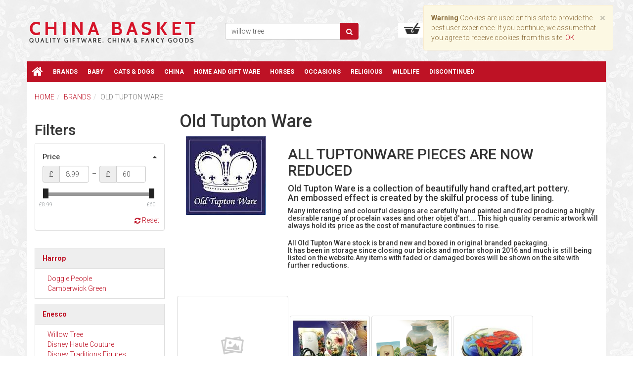

--- FILE ---
content_type: text/html; charset=utf-8
request_url: https://www.chinabasket.co.uk/brands/old-tupton-ware/
body_size: 15885
content:

<!DOCTYPE html>
<html 
 lang="en" dir="ltr">
<head>
<title>Old Tupton Ware Gifts from The China Basket Mansfield</title>

<base href="https://www.chinabasket.co.uk/" />
<meta http-equiv="Content-Type" content="text/html; charset=utf-8" data-ca-mode="" />
<meta name="viewport" content="width=device-width, initial-scale=1.0, maximum-scale=1.0, user-scalable=0" />
<meta name="description" content="Old Tupton Ware
 Old Tupton Ware is a collection of beautifully hand crafted,
 art pottery.
 An embossed effect is created by the skilful  process of
 tube lining.
 Many interesting and colourful designs are carefully hand painted
 and fired producing a highly desirable range of procelain vases
 and other objet d&amp;#39;art....
 This high quality ceramic artwork will always hold its price
 as the cost of manufacture continues  to rise." />

<meta name="keywords" content="" />

    <link rel="canonical" href="https://www.chinabasket.co.uk/brands/old-tupton-ware/" />


    <link rel="next" href="https://www.chinabasket.co.uk/brands/old-tupton-ware/page-2/" />




<link href="https://www.chinabasket.co.uk/images/logos/0/favicon.ico" rel="shortcut icon" type="image/png" />



<link type="text/css" rel="stylesheet" href="https://www.chinabasket.co.uk/var/cache/misc/assets/design/themes/custom/css/standalone.005cac76ebc53b91d022452cce8a5cd31748333180.css" />
<link href="https://maxcdn.bootstrapcdn.com/font-awesome/4.7.0/css/font-awesome.min.css" rel="stylesheet" integrity="sha384-wvfXpqpZZVQGK6TAh5PVlGOfQNHSoD2xbE+QkPxCAFlNEevoEH3Sl0sibVcOQVnN" crossorigin="anonymous">




<!--[if lt IE 9]><script src="https://cdnjs.cloudflare.com/ajax/libs/es5-shim/4.1.9/es5-shim.min.js"></script><![endif]-->

<script type="text/javascript" data-no-defer>
(function(i,s,o,g,r,a,m){
    i['GoogleAnalyticsObject']=r;
    i[r]=i[r]||function(){(i[r].q=i[r].q||[]).push(arguments)},i[r].l=1*new Date();
    a=s.createElement(o), m=s.getElementsByTagName(o)[0];
    a.async=1;
    a.src=g;
    m.parentNode.insertBefore(a,m)
})(window,document,'script','//www.google-analytics.com/analytics.js','ga');
ga('create', 'UA-153442401-1', 'auto');
ga('send', 'pageview', '/brands/old-tupton-ware/');
</script>


</head>

<body class="dispatch-categories-view">
    
        
        <div class="page" id="tygh_container">

        <div id="ajax_overlay" class="ajax-overlay"></div>
        <div id="ajax_loading_box" class="ajax-loading-box"></div>

        <div class="cm-notification-container notification-container">
                        <div class="cm-notification-content alert  alert-warning" data-ca-notification-key="2ebc038c3d8b5c644d934ee22de061db">
                <button type="button" class="close cm-notification-close " data-dismiss="alert">&times;</button>
                <strong>Warning</strong>
                Cookies are used on this site to provide the best user experience. If you continue, we assume that you agree to receive cookies from this site. <span class="button button-wrap-left"><span class="button button-wrap-right"><a rel="nofollow" href="index.php?dispatch=categories.view&amp;category_id=92&amp;cookies_accepted=Y">OK</a></span></span>
            </div>
            </div>

        <main class="page-container" role="main" id="tygh_main_container">
            
                <div id="mobile_menu" class="clearfix visible-xs">
	<nav class="navbar navbar-inverse has-submenu" role="navigation">
		<div class="navbar-header">
			<ul class="nav nav-tabs">
				<li id="menu_link" role="presentation" class="active">
				    <button type="button" class="navbar-toggle collapsed" data-toggle="collapse" data-target="#navbar_49" aria-expanded="false">
						<span class="sr-only">Toggle navigation</span>
		        		<span class="icon-bar"></span>
		        		<span class="icon-bar"></span>
		        		<span class="icon-bar"></span>
		        	</button>
		        </li>
				<li id="telephone" role="presentation"><a href="tel:07982794983" rel="telephone"><i class="fa fa-phone" aria-hidden="true"></i></a></li>
				<li id="mobile_search" role="presentation"><a><i class="fa fa-search" aria-hidden="true"></i></a></li>
									<li role="presentation" class="dropdown">
						<a href="/login" rel="nofollow"><i class="fa fa-arrow-right" aria-hidden="true"></i> <i class="fa fa-user" aria-hidden="true"></i></a>
						<ul class="dropdown-menu dropdown-menu-left" aria-labelledby="my_account_" id="account_info_">
													    
						        						        <li><a href="https://www.chinabasket.co.uk/index.php?dispatch=orders.search" rel="nofollow">Orders</a></li>
						        						        <li><a href="https://www.chinabasket.co.uk/index.php?dispatch=product_features.compare" rel="nofollow">Comparison list</a></li>
						    


						    
						    						        <li role="separator" class="divider"></li>
						        <li id="track_orders_block_">
						            <form action="https://www.chinabasket.co.uk/" method="get" class="cm-ajax cm-ajax-full-render" name="track_order_quick">
						                <div class="form">
						                    <input type="hidden" name="result_ids" value="track_orders_block_*" />
						                    <input type="hidden" name="return_url" value="index.php?dispatch=categories.view&amp;category_id=92" />
						                    <label for="track_order_item" class="cm-required control-label">Track my order(s)</label>
						                    <div class="input-group">
						                        <input type="text" size="20" class="form-control" id="track_order_item" name="track_data" placeholder="Order ID/E-mail" />
						                        <input type="hidden" name="dispatch" value="orders.track_request" />
<span class="input-group-btn">
    <button title="Go" type="submit" class="btn btn-secondary">
        
                    <i class="fa fa-caret-right"></i>
            </button>
</span>
						                    </div>
						                </div>
						                <div class="form">
						                    
						                </div>
						            <input type="hidden" name="security_hash" class="cm-no-hide-input" value="c05c1f4ea45493e8c55665979d8beef3" /></form>
						        <!--track_orders_block_--></li>
						        <li role="separator" class="divider"></li>
						    
						    <li>
						        <div class="buttons">
						        						            <a href="https://www.chinabasket.co.uk/index.php?dispatch=auth.login_form&amp;return_url=index.php%3Fdispatch%3Dcategories.view%26category_id%3D92"  data-ca-target-id="login_block" class="cm-dialog-opener cm-dialog-auto-size btn btn-default btn-sm" rel="nofollow">Sign in</a> <a href="https://www.chinabasket.co.uk/index.php?dispatch=profiles.add" rel="nofollow" class="btn btn-success btn-sm">Register</a>
						            						                <div  id="login_block" class="hidden" title="Sign in">
						                    <div>
						                        

        <div class="alert  alert-info"><b>NOTE:</b> We've recently updated our website <br />If you can't log in please reset your password and try again.</div>

    <form name="popup_form" action="https://www.chinabasket.co.uk/" method="post">
    <input type="hidden" name="return_url" value="index.php?dispatch=categories.view&amp;category_id=92" />
    <input type="hidden" name="redirect_url" value="index.php?dispatch=categories.view&amp;category_id=92" />

                <div class="form-group">
            <label for="login_popup" class="cm-required cm-trim cm-email control-label">E-mail</label>
            <input type="email" id="login_popup" name="user_login" size="30" value="" class="cm-focus form-control" />
        </div>

        <div class="form-group">
            <label for="psw_popup" class="cm-required control-label">Password</label>
            <input type="password" id="psw_popup" name="password" size="30" value="" class="form-control" maxlength="32" />
            <a href="https://www.chinabasket.co.uk/index.php?dispatch=auth.recover_password" class=""  tabindex="5">Forgot your password?</a>
        </div>

                    <div class="form-group">
                <a class="btn btn-success" href="https://www.chinabasket.co.uk/index.php?dispatch=profiles.add" rel="nofollow">Register for a new account</a>
            </div>
        
                <div class="captcha ty-control-group">
        <label for="recaptcha_697fcffaac4ad" class="cm-required cm-recaptcha ty-captcha__label">Anti-bot validation</label>
        <div id="recaptcha_697fcffaac4ad" class="cm-recaptcha ty-captcha-container"></div>
    </div>


        
            <div class="buttons-container clearfix">
                <div class="pull-right">
                        <button id="popup" class="btn btn-primary" type="submit" name="dispatch[auth.login]" >Sign in</button>

                </div>
                <div class="checkbox pull-left">
                    <label for="remember_me_popup"><input type="checkbox" name="remember_me" id="remember_me_popup" value="Y" />Remember me</label>
                </div>
            </div>
        

    <input type="hidden" name="security_hash" class="cm-no-hide-input" value="c05c1f4ea45493e8c55665979d8beef3" /></form>


						                    </div>
						                </div>
						            						        						        </div>
						    </li>
	<!--account_info_--></ul>
					</li>
				
				<li role="presentation"><a href="/basket.html"><i class="fa fa-shopping-basket" aria-hidden="true"></i></a></li>
			</ul>
		</div>
	</nav>
</div>


<section class="top-panel">
    	<div class="container-fluid  ">
	                
                
                
    <div class="row">                <section class="col-md-12 hidden mobile-search">
            <!-- Search start -->
<div class="">
    <form action="https://www.chinabasket.co.uk/" name="search_form" method="get">
    <input type="hidden" name="subcats" value="Y" />
    <input type="hidden" name="pcode_from_q" value="Y" />
    <input type="hidden" name="pshort" value="Y" />
    <input type="hidden" name="pfull" value="Y" />
    <input type="hidden" name="pname" value="Y" />
    <input type="hidden" name="pkeywords" value="Y" />
    <input type="hidden" name="search_performed" value="Y" />

    

    <div class="input-group"><input type="text" class="form-control cm-hint" placeholder="" name="q" value="" id="search_input" title="willow tree" /><input type="hidden" name="dispatch" value="products.search" />
<span class="input-group-btn">
    <button title="Search" type="submit" class="btn btn-secondary">
        
                    <i class="glyphicon glyphicon-search fa fa-search"></i>
            </button>
</span></div>
    <input type="hidden" name="security_hash" class="cm-no-hide-input" value="c05c1f4ea45493e8c55665979d8beef3" /></form>
</div>
<!-- Search end -->
        </section>
    </div>                
    <div class="row">                <section class="col-md-12 hidden mobile-menu">
            <!-- Main menu start -->
<div class="">
    

<nav class="navbar navbar-inverse has-submenu" role="navigation">
    

    <div class="navbar-header hidden-xs">
        <button type="button" class="navbar-toggle collapsed" data-toggle="collapse" data-target="#navbar_49" aria-expanded="false">

        <span class="sr-only">Toggle navigation</span>
        <span class="icon-bar"></span>
        <span class="icon-bar"></span>
        <span class="icon-bar"></span>
        </button>
        <a class="navbar-brand visible-xs-inline-block" href="#" data-toggle="collapse" data-target="#navbar_49">Menu</a>
    </div>

    <div class="collapse navbar-collapse" id="navbar_49">
        <ul class="nav navbar-nav">
            <li id="home_link">
            	<a href="/"><i class="fa fa-2x fa-home"></i></a>
            </li>

                                                                        <li class="dropdown  active">
                <a  href="https://www.chinabasket.co.uk/brands/" class="dropdown-toggle">Brands</a>

                                                        	
	                    <ul class="dropdown-menu">
	                        	                            								<li><a  href="https://www.chinabasket.co.uk/brands/betty-boop-figurines/">Betty Boop Figurines</a></li>
								                            								<li><a  href="https://www.chinabasket.co.uk/brands/border-fine-arts/">Border Fine Arts</a></li>
								                            								<li><a  href="https://www.chinabasket.co.uk/brands/country-artists/">Country Artists</a></li>
								                            								<li><a  href="https://www.chinabasket.co.uk/brands/enesco/">Enesco</a></li>
								                            								<li><a  href="https://www.chinabasket.co.uk/brands/harrop/">Harrop</a></li>
								                            								<li><a  href="https://www.chinabasket.co.uk/brands/leonardo/">Leonardo</a></li>
								                            								<li><a  href="https://www.chinabasket.co.uk/brands/juliana/">Juliana</a></li>
								                            								<li><a  href="https://www.chinabasket.co.uk/brands/old-tupton-ware/">Old Tupton Ware</a></li>
								
	                    </ul>
						

                                                </li>
                                                                        <li class="dropdown ">
                <a  href="https://www.chinabasket.co.uk/baby/" class="dropdown-toggle">Baby</a>

                                    	                    
	                    <ul class="dropdown-menu">
	                        

	                        	                        	                            <li><a  href="https://www.chinabasket.co.uk/baby/christening/">Christening</a></li>
	                        	                        	                            <li><a  href="https://www.chinabasket.co.uk/baby/money-boxes/">Money Boxes</a></li>
	                        	                        	                            <li><a  href="https://www.chinabasket.co.uk/baby/new-baby/">New Baby</a></li>
	                        
	                        
	                        

	                    </ul>
                                                </li>
                                                                        <li class="dropdown ">
                <a  href="https://www.chinabasket.co.uk/cats-and-dogs/" class="dropdown-toggle">Cats &amp; Dogs</a>

                                                        	
	                    <ul class="dropdown-menu">
	                        	                            								<li><a  href="https://www.chinabasket.co.uk/cats-and-dogs/best-of-breed/">Best of Breed</a></li>
								                            								<li><a  href="https://www.chinabasket.co.uk/cats-and-dogs/border-fine-arts/">Border Fine Arts</a></li>
								                            								<li><a  href="https://www.chinabasket.co.uk/cats-and-dogs/robert-harrop/">Robert Harrop</a></li>
								                            								<li><a  href="https://www.chinabasket.co.uk/cats-and-dogs/leonardo/">Leonardo</a></li>
								                            								<li><a  href="https://www.chinabasket.co.uk/cats-and-dogs/pawz-by-naturecraft/">Pawz by Naturecraft</a></li>
								
	                    </ul>
						

                                                </li>
                                                                        <li class="dropdown ">
                <a  href="https://www.chinabasket.co.uk/china/" class="dropdown-toggle">China</a>

                                    	                    
	                    <ul class="dropdown-menu">
	                        

	                        	                        	                            <li><a  href="https://www.chinabasket.co.uk/index.php?dispatch=categories.view&amp;category_id=50"></a></li>
	                        	                        	                            <li><a  href="https://www.chinabasket.co.uk/china/mugs/">Mugs</a></li>
	                        
	                        
	                        

	                    </ul>
                                                </li>
                                                                        <li class="dropdown ">
                <a  href="https://www.chinabasket.co.uk/home-and-gift-ware/" class="dropdown-toggle">Home and Gift Ware</a>

                            </li>
                                                                        <li class="dropdown ">
                <a  href="https://www.chinabasket.co.uk/horses/" class="dropdown-toggle">Horses</a>

                                    	                    
	                    <ul class="dropdown-menu">
	                        

	                        	                        	                            <li><a  href="https://www.chinabasket.co.uk/horses/leonardo/">Leonardo</a></li>
	                        	                        	                            <li><a  href="https://www.chinabasket.co.uk/horses/juliana-bronze-racehorses/">Juliana Bronze Racehorses</a></li>
	                        
	                        
	                        

	                    </ul>
                                                </li>
                                                                        <li class="dropdown ">
                <a  href="https://www.chinabasket.co.uk/occasions/" class="dropdown-toggle">Occasions</a>

                                                        	
	                    <ul class="dropdown-menu">
	                        	                            								<li><a  href="https://www.chinabasket.co.uk/occasions/anniversary/">Anniversary</a></li>
								                            								<li><a  href="https://www.chinabasket.co.uk/occasions/christmas/">Christmas</a></li>
								                            								<li><a  href="https://www.chinabasket.co.uk/occasions/confirmation-communion/">Confirmation/Communion</a></li>
								                            								<li><a  href="https://www.chinabasket.co.uk/occasions/engagement/">Engagement</a></li>
								                            								<li><a  href="https://www.chinabasket.co.uk/occasions/his-birthday/">His Birthday</a></li>
								                            								<li><a  href="https://www.chinabasket.co.uk/occasions/her-birthday/">Her Birthday</a></li>
								                            								<li><a  href="https://www.chinabasket.co.uk/occasions/wedding/">Wedding</a></li>
								                            								<li><a  href="https://www.chinabasket.co.uk/occasions/mothers-day/">Mothers Day</a></li>
								                            								<li><a  href="https://www.chinabasket.co.uk/occasions/fathers-day/">Fathers Day</a></li>
								
	                    </ul>
						

                                                </li>
                                                                        <li class="dropdown ">
                <a  href="https://www.chinabasket.co.uk/religious/" class="dropdown-toggle">Religious</a>

                                    	                    
	                    <ul class="dropdown-menu">
	                        

	                        	                        	                            <li><a  href="https://www.chinabasket.co.uk/religious/buddhism/">Buddhism</a></li>
	                        	                        	                            <li><a  href="https://www.chinabasket.co.uk/religious/christianity/">Christianity</a></li>
	                        
	                        
	                        

	                    </ul>
                                                </li>
                                                                        <li class="dropdown ">
                <a  href="https://www.chinabasket.co.uk/wildlife/" class="dropdown-toggle">Wildlife</a>

                                    	                    
	                    <ul class="dropdown-menu">
	                        

	                        	                        	                            <li><a  href="https://www.chinabasket.co.uk/wildlife/border-fine-arts/">Border Fine Arts</a></li>
	                        	                        	                            <li><a  href="https://www.chinabasket.co.uk/wildlife/natural-world/">Natural World</a></li>
	                        	                        	                            <li><a  href="https://www.chinabasket.co.uk/wildlife/juliana/">Juliana</a></li>
	                        	                        	                            <li><a  href="https://www.chinabasket.co.uk/wildlife/leonardo/">Leonardo</a></li>
	                        	                        	                            <li><a  href="https://www.chinabasket.co.uk/wildlife/naturecraft/">Naturecraft</a></li>
	                        	                        	                            <li><a  href="https://www.chinabasket.co.uk/wildlife/country-artists/">Country Artists</a></li>
	                        	                        	                            <li><a  href="https://www.chinabasket.co.uk/wildlife/birds/">Birds</a></li>
	                        
	                        
	                        

	                    </ul>
                                                </li>
                                                                        <li class="dropdown ">
                <a  href="https://www.chinabasket.co.uk/unknown/" class="dropdown-toggle">Discontinued</a>

                                    	                    
	                    <ul class="dropdown-menu">
	                        

	                        	                        	                            <li><a  href="https://www.chinabasket.co.uk/unknown/reynard-estate/">Reynard Estate</a></li>
	                        
	                        
	                        

	                    </ul>
                                                </li>
                    </ul>
    </div>
    

</nav>




</div>
<!-- Main menu end -->
        </section>
    </div>
</div>
</section>

<header class="header">
    	<div class="wide-container-fluid header-grid">

	                
                
                
                
                
    <div class="row">                <section class="col-md-12 fixed-container">
            <div class="row">                <section class="col-md-4 col-lg-4 col-sm-3">
            <!-- Logo start -->
<div class=" block-logo">
    <a href="https://www.chinabasket.co.uk/" title="Collectables and China Products - perfect for gifts and collectors. Mansfield, Notts with shipping worldwide." >
    <img src="https://www.chinabasket.co.uk/images/logos/0/main_logo.png" width="350" height="64" alt="Collectables and China Products - perfect for gifts and collectors. Mansfield, Notts with shipping worldwide." class="logo" />
</a>
</div>
<!-- Logo end -->
        </section>
                    
                    <section class="col-md-3 search-block-grid col-sm-3 hidden-x">
            <!-- Search start -->
<div class=" top-search">
    <form action="https://www.chinabasket.co.uk/" name="search_form" method="get">
    <input type="hidden" name="subcats" value="Y" />
    <input type="hidden" name="pcode_from_q" value="Y" />
    <input type="hidden" name="pshort" value="Y" />
    <input type="hidden" name="pfull" value="Y" />
    <input type="hidden" name="pname" value="Y" />
    <input type="hidden" name="pkeywords" value="Y" />
    <input type="hidden" name="search_performed" value="Y" />

    

    <div class="input-group"><input type="text" class="form-control cm-hint" placeholder="" name="q" value="" id="search_input212" title="willow tree" /><input type="hidden" name="dispatch" value="products.search" />
<span class="input-group-btn">
    <button title="Search" type="submit" class="btn btn-secondary">
        
                    <i class="glyphicon glyphicon-search fa fa-search"></i>
            </button>
</span></div>
    <input type="hidden" name="security_hash" class="cm-no-hide-input" value="c05c1f4ea45493e8c55665979d8beef3" /></form>
</div>
<!-- Search end -->
        </section>
                    
                    <section class="col-md-3 cart-content-grid col-sm-3 hidden-xs">
            <!-- Cart content start -->
<div class=" top-cart-content">
    
<div class="dropdown cart-dropdown" id="cart_status_207">
    <span class="btn btn-default dropdown-toggle" type="button" id="cart_dropdown_207" data-toggle="dropdown" aria-haspopup="true" aria-expanded="true">
        <img src="/design/themes/custom/media/images/custom/cart-icon.png" width="33" alt="Basket icon" />
    <span class="ty-minicart-title ty-hand">&nbsp;item(s) for&nbsp;£<span>0.00</span></span>
    <i class="ty-icon-down-micro"></i>

    </span>

    <ul aria-labelledby="cart_dropdown_207" class="cm-cart-content dropdown-menu dropdown-menu-right cm-cart-content-thumb cm-cart-content-delete">
        
                    <li>
                <div class="buttons text-center text-muted">
                    <span>Basket is empty</span>
                </div>
            </li>
                        

    </ul>
<!--cart_status_207--></div>


</div>
<!-- Cart content end -->
        </section>
                    
                    <section class="col-md-2 hidden-xs">
            <!-- My Account start -->
<div class=" top-my-account pull-right">
    <div class="dropdown account-dropdown">
    <span class="btn btn-secondary dropdown-toggle" id="my_account_211" data-toggle="dropdown" aria-haspopup="true" aria-expanded="true">
        <i class="glyphicon glyphicon-user fa fa-user"></i>&nbsp;
        <span >My Account</span>
        <span class="caret"></span>
    </span>

    <ul class="dropdown-menu dropdown-menu-right" aria-labelledby="my_account_211" id="account_info_211">
                
                        <li><a href="https://www.chinabasket.co.uk/index.php?dispatch=orders.search" rel="nofollow">Orders</a></li>
                        <li><a href="https://www.chinabasket.co.uk/index.php?dispatch=product_features.compare" rel="nofollow">Comparison list</a></li>
        


        
                    <li role="separator" class="divider"></li>
            <li id="track_orders_block_211">
                <form action="https://www.chinabasket.co.uk/" method="POST" class="cm-ajax cm-post cm-ajax-full-render" name="track_order_quick">
                    <div class="form">
                        <input type="hidden" name="result_ids" value="track_orders_block_*" />
                        <input type="hidden" name="return_url" value="index.php?dispatch=categories.view&amp;category_id=92" />
                        <label for="track_order_item211" class="cm-required control-label">Track my order(s)</label>
                        <div class="input-group">
                            <input type="text" size="20" class="form-control cm-hint" id="track_order_item211" name="track_data" placeholder="Order ID/E-mail" />
                            <input type="hidden" name="dispatch" value="orders.track_request" />
<span class="input-group-btn">
    <button title="Go" type="submit" class="btn btn-secondary">
        
                    <i class="fa fa-caret-right"></i>
            </button>
</span>
                        </div>
                    </div>
                    <div class="form">
                        
                    </div>
                <input type="hidden" name="security_hash" class="cm-no-hide-input" value="c05c1f4ea45493e8c55665979d8beef3" /></form>
            <!--track_orders_block_211--></li>
            <li role="separator" class="divider"></li>
        
        <li>
            <div class="buttons">
                            <a href="https://www.chinabasket.co.uk/index.php?dispatch=auth.login_form&amp;return_url=index.php%3Fdispatch%3Dcategories.view%26category_id%3D92"  data-ca-target-id="login_block211" class="cm-dialog-opener cm-dialog-auto-size btn btn-default btn-sm" rel="nofollow">Sign in</a> <a href="https://www.chinabasket.co.uk/index.php?dispatch=profiles.add" rel="nofollow" class="btn btn-success btn-sm">Register</a>
                                    <div  id="login_block211" class="hidden" title="Sign in">
                        <div>
                            

        <div class="alert  alert-info"><b>NOTE:</b> We've recently updated our website <br />If you can't log in please reset your password and try again.</div>

    <form name="popup211_form" action="https://www.chinabasket.co.uk/" method="post">
    <input type="hidden" name="return_url" value="index.php?dispatch=categories.view&amp;category_id=92" />
    <input type="hidden" name="redirect_url" value="index.php?dispatch=categories.view&amp;category_id=92" />

                <div class="form-group">
            <label for="login_popup211" class="cm-required cm-trim cm-email control-label">E-mail</label>
            <input type="email" id="login_popup211" name="user_login" size="30" value="" class="cm-focus form-control" />
        </div>

        <div class="form-group">
            <label for="psw_popup211" class="cm-required control-label">Password</label>
            <input type="password" id="psw_popup211" name="password" size="30" value="" class="form-control" maxlength="32" />
            <a href="https://www.chinabasket.co.uk/index.php?dispatch=auth.recover_password" class=""  tabindex="5">Forgot your password?</a>
        </div>

                    <div class="form-group">
                <a class="btn btn-success" href="https://www.chinabasket.co.uk/index.php?dispatch=profiles.add" rel="nofollow">Register for a new account</a>
            </div>
        
                <div class="captcha ty-control-group">
        <label for="recaptcha_697fcffaa8342" class="cm-required cm-recaptcha ty-captcha__label">Anti-bot validation</label>
        <div id="recaptcha_697fcffaa8342" class="cm-recaptcha ty-captcha-container"></div>
    </div>


        
            <div class="buttons-container clearfix">
                <div class="pull-right">
                        <button id="popup211" class="btn btn-primary" type="submit" name="dispatch[auth.login]" >Sign in</button>

                </div>
                <div class="checkbox pull-left">
                    <label for="remember_me_popup211"><input type="checkbox" name="remember_me" id="remember_me_popup211" value="Y" />Remember me</label>
                </div>
            </div>
        

    <input type="hidden" name="security_hash" class="cm-no-hide-input" value="c05c1f4ea45493e8c55665979d8beef3" /></form>


                        </div>
                    </div>
                                        </div>
        </li>
<!--account_info_211--></ul>
</div>
</div>
<!-- My Account end -->
        </section>
    </div>
        </section>
    </div>                
    <div class="row">                <section class="col-md-12 fixed-container hidden-xs">
            <!-- Main menu start -->
<div class=" block-main-menu">
    

<nav class="navbar navbar-inverse has-submenu" role="navigation">
    

    <div class="navbar-header hidden-xs">
        <button type="button" class="navbar-toggle collapsed" data-toggle="collapse" data-target="#navbar_49" aria-expanded="false">

        <span class="sr-only">Toggle navigation</span>
        <span class="icon-bar"></span>
        <span class="icon-bar"></span>
        <span class="icon-bar"></span>
        </button>
        <a class="navbar-brand visible-xs-inline-block" href="#" data-toggle="collapse" data-target="#navbar_49">Menu</a>
    </div>

    <div class="collapse navbar-collapse" id="navbar_49">
        <ul class="nav navbar-nav">
            <li id="home_link">
            	<a href="/"><i class="fa fa-2x fa-home"></i></a>
            </li>

                                                                        <li class="dropdown  active">
                <a  href="https://www.chinabasket.co.uk/brands/" class="dropdown-toggle">Brands</a>

                                                        	
	                    <ul class="dropdown-menu">
	                        	                            								<li><a  href="https://www.chinabasket.co.uk/brands/betty-boop-figurines/">Betty Boop Figurines</a></li>
								                            								<li><a  href="https://www.chinabasket.co.uk/brands/border-fine-arts/">Border Fine Arts</a></li>
								                            								<li><a  href="https://www.chinabasket.co.uk/brands/country-artists/">Country Artists</a></li>
								                            								<li><a  href="https://www.chinabasket.co.uk/brands/enesco/">Enesco</a></li>
								                            								<li><a  href="https://www.chinabasket.co.uk/brands/harrop/">Harrop</a></li>
								                            								<li><a  href="https://www.chinabasket.co.uk/brands/leonardo/">Leonardo</a></li>
								                            								<li><a  href="https://www.chinabasket.co.uk/brands/juliana/">Juliana</a></li>
								                            								<li><a  href="https://www.chinabasket.co.uk/brands/old-tupton-ware/">Old Tupton Ware</a></li>
								
	                    </ul>
						

                                                </li>
                                                                        <li class="dropdown ">
                <a  href="https://www.chinabasket.co.uk/baby/" class="dropdown-toggle">Baby</a>

                                    	                    
	                    <ul class="dropdown-menu">
	                        

	                        	                        	                            <li><a  href="https://www.chinabasket.co.uk/baby/christening/">Christening</a></li>
	                        	                        	                            <li><a  href="https://www.chinabasket.co.uk/baby/money-boxes/">Money Boxes</a></li>
	                        	                        	                            <li><a  href="https://www.chinabasket.co.uk/baby/new-baby/">New Baby</a></li>
	                        
	                        
	                        

	                    </ul>
                                                </li>
                                                                        <li class="dropdown ">
                <a  href="https://www.chinabasket.co.uk/cats-and-dogs/" class="dropdown-toggle">Cats &amp; Dogs</a>

                                                        	
	                    <ul class="dropdown-menu">
	                        	                            								<li><a  href="https://www.chinabasket.co.uk/cats-and-dogs/best-of-breed/">Best of Breed</a></li>
								                            								<li><a  href="https://www.chinabasket.co.uk/cats-and-dogs/border-fine-arts/">Border Fine Arts</a></li>
								                            								<li><a  href="https://www.chinabasket.co.uk/cats-and-dogs/robert-harrop/">Robert Harrop</a></li>
								                            								<li><a  href="https://www.chinabasket.co.uk/cats-and-dogs/leonardo/">Leonardo</a></li>
								                            								<li><a  href="https://www.chinabasket.co.uk/cats-and-dogs/pawz-by-naturecraft/">Pawz by Naturecraft</a></li>
								
	                    </ul>
						

                                                </li>
                                                                        <li class="dropdown ">
                <a  href="https://www.chinabasket.co.uk/china/" class="dropdown-toggle">China</a>

                                    	                    
	                    <ul class="dropdown-menu">
	                        

	                        	                        	                            <li><a  href="https://www.chinabasket.co.uk/index.php?dispatch=categories.view&amp;category_id=50"></a></li>
	                        	                        	                            <li><a  href="https://www.chinabasket.co.uk/china/mugs/">Mugs</a></li>
	                        
	                        
	                        

	                    </ul>
                                                </li>
                                                                        <li class="dropdown ">
                <a  href="https://www.chinabasket.co.uk/home-and-gift-ware/" class="dropdown-toggle">Home and Gift Ware</a>

                            </li>
                                                                        <li class="dropdown ">
                <a  href="https://www.chinabasket.co.uk/horses/" class="dropdown-toggle">Horses</a>

                                    	                    
	                    <ul class="dropdown-menu">
	                        

	                        	                        	                            <li><a  href="https://www.chinabasket.co.uk/horses/leonardo/">Leonardo</a></li>
	                        	                        	                            <li><a  href="https://www.chinabasket.co.uk/horses/juliana-bronze-racehorses/">Juliana Bronze Racehorses</a></li>
	                        
	                        
	                        

	                    </ul>
                                                </li>
                                                                        <li class="dropdown ">
                <a  href="https://www.chinabasket.co.uk/occasions/" class="dropdown-toggle">Occasions</a>

                                                        	
	                    <ul class="dropdown-menu">
	                        	                            								<li><a  href="https://www.chinabasket.co.uk/occasions/anniversary/">Anniversary</a></li>
								                            								<li><a  href="https://www.chinabasket.co.uk/occasions/christmas/">Christmas</a></li>
								                            								<li><a  href="https://www.chinabasket.co.uk/occasions/confirmation-communion/">Confirmation/Communion</a></li>
								                            								<li><a  href="https://www.chinabasket.co.uk/occasions/engagement/">Engagement</a></li>
								                            								<li><a  href="https://www.chinabasket.co.uk/occasions/his-birthday/">His Birthday</a></li>
								                            								<li><a  href="https://www.chinabasket.co.uk/occasions/her-birthday/">Her Birthday</a></li>
								                            								<li><a  href="https://www.chinabasket.co.uk/occasions/wedding/">Wedding</a></li>
								                            								<li><a  href="https://www.chinabasket.co.uk/occasions/mothers-day/">Mothers Day</a></li>
								                            								<li><a  href="https://www.chinabasket.co.uk/occasions/fathers-day/">Fathers Day</a></li>
								
	                    </ul>
						

                                                </li>
                                                                        <li class="dropdown ">
                <a  href="https://www.chinabasket.co.uk/religious/" class="dropdown-toggle">Religious</a>

                                    	                    
	                    <ul class="dropdown-menu">
	                        

	                        	                        	                            <li><a  href="https://www.chinabasket.co.uk/religious/buddhism/">Buddhism</a></li>
	                        	                        	                            <li><a  href="https://www.chinabasket.co.uk/religious/christianity/">Christianity</a></li>
	                        
	                        
	                        

	                    </ul>
                                                </li>
                                                                        <li class="dropdown ">
                <a  href="https://www.chinabasket.co.uk/wildlife/" class="dropdown-toggle">Wildlife</a>

                                    	                    
	                    <ul class="dropdown-menu">
	                        

	                        	                        	                            <li><a  href="https://www.chinabasket.co.uk/wildlife/border-fine-arts/">Border Fine Arts</a></li>
	                        	                        	                            <li><a  href="https://www.chinabasket.co.uk/wildlife/natural-world/">Natural World</a></li>
	                        	                        	                            <li><a  href="https://www.chinabasket.co.uk/wildlife/juliana/">Juliana</a></li>
	                        	                        	                            <li><a  href="https://www.chinabasket.co.uk/wildlife/leonardo/">Leonardo</a></li>
	                        	                        	                            <li><a  href="https://www.chinabasket.co.uk/wildlife/naturecraft/">Naturecraft</a></li>
	                        	                        	                            <li><a  href="https://www.chinabasket.co.uk/wildlife/country-artists/">Country Artists</a></li>
	                        	                        	                            <li><a  href="https://www.chinabasket.co.uk/wildlife/birds/">Birds</a></li>
	                        
	                        
	                        

	                    </ul>
                                                </li>
                                                                        <li class="dropdown ">
                <a  href="https://www.chinabasket.co.uk/unknown/" class="dropdown-toggle">Discontinued</a>

                                    	                    
	                    <ul class="dropdown-menu">
	                        

	                        	                        	                            <li><a  href="https://www.chinabasket.co.uk/unknown/reynard-estate/">Reynard Estate</a></li>
	                        
	                        
	                        

	                    </ul>
                                                </li>
                    </ul>
    </div>
    

</nav>




</div>
<!-- Main menu end -->
        </section>
    </div>                

</div>
</header>

<section class="content">
    	<div class="container-fluid  content-grid">
	                
    <div class="row">                <section class="col-md-12 breadcrumbs-grid">
            <!-- Breadcrumbs start -->
<div class="">
    <div id="breadcrumbs_10">
    <ol class="breadcrumb">
        <li><a href="https://www.chinabasket.co.uk/" class="">Home</a></li><li><a href="https://www.chinabasket.co.uk/brands/" class="">Brands</a></li><li class="active">Old Tupton Ware</li>    </ol>
    
<!--breadcrumbs_10--></div>

</div>
<!-- Breadcrumbs end --><!-- Selected product filters start -->
<div class="">
    
    
<div class="horizontal-product-filters cm-product-filters cm-horizontal-filters" id="selected_filters_61">
    <!--selected_filters_61--></div>

</div>
<!-- Selected product filters end -->
        </section>
    </div>                
    <div class="row">                <section class="col-md-3 side-grid col-md-3 col-xs-12">
            <!-- Mainbox simple wrapper start -->
    <div class="mainbox-simple-container clearfix">
                    <h2 class="mainbox-simple-title">
                
                                    Filters
                                

            </h2>
                <div class="mainbox-simple-body">
<!-- Inline script moved to the bottom of the page -->

        
<div class="cm-product-filters" data-ca-target-id="product_filters_*,products_search_*,category_products_*,product_features_*,breadcrumbs_*,currencies_*,languages_*,selected_filters_*" data-ca-base-url="https://www.chinabasket.co.uk/brands/old-tupton-ware/?return_url=index.php%3Fsort_by%3Dprice" id="product_filters_72">
    <div class="product-filters panel panel-default">
                    <ul class="list-group product-filters-block">
                                    
                                                                                    
                                                                    
                                        
                        <li class="list-group-item">
                            <div id="sw_content_72_1" class="cm-combination-filter_72_1 open cm-save-state cm-ss-reverse cursor-pointer">
                                <i class="product-filter-switch-icon pull-right switch-icon glyphicon glyphicon-triangle-bottom fa fa-caret-down"></i>
                                <h5 class="product-filters-title">
                                    Price                                </h5>
                            </div>

                                                                                    <!-- Inline script moved to the bottom of the page -->


<div id="content_72_1" class="cm-product-filters-checkbox-container form-inline price-slider  ">
    <div class="input-group">
                    <span class="input-group-addon">£</span>
                <input type="text" class="form-control" id="slider_72_1_left" name="left_72_1" value="8.99" />
            </div>
    &nbsp;–&nbsp;
    <div class="input-group">
                    <span class="input-group-addon">£</span>
                <input type="text" class="form-control" id="slider_72_1_right" name="right_72_1" value="60" />
            </div>

    <div id="slider_72_1" class="range-slider cm-range-slider">
        <ul class="range-slider-wrapper">
            <li class="range-slider-item" style="left: 0%;"><span class="range-slider-num">£8.99</span></li>
            <li class="range-slider-item" style="left: 100%;"><span class="range-slider-num">£60</span></li>
        </ul>
    </div>

    <input id="elm_checkbox_slider_72_1" data-ca-filter-id="1" class="cm-product-filters-checkbox hidden" type="checkbox" name="product_filters[1]" value="" />

    
    
    <input type="hidden" id="slider_72_1_json" value='{
        "disabled": false,
        "min": 8.99,
        "max": 60,
        "left": 8.99,
        "right": 60,
        "step": 0.01,
        "extra": "GBP"
    }' />
    
</div>

                                                                            </li>
                    

                            </ul>

                        <div class="product-filter-tools">
                <a href="https://www.chinabasket.co.uk/brands/old-tupton-ware/?return_url=index.php%3Fsort_by%3Dprice" rel="nofollow" class="cm-ajax cm-ajax-full-render cm-history" data-ca-event="ce.filtersinit" data-ca-scroll=".mainbox-title" data-ca-target-id="product_filters_*,products_search_*,category_products_*,product_features_*,breadcrumbs_*,currencies_*,languages_*,selected_filters_*">
                    <i class="glyphicon glyphicon-repeat fa fa-refresh"></i>
                    Reset
                </a>
            </div>
            
            </div>
<!--product_filters_72--></div>
</div>
    </div>
    <!-- Mainbox simple wrapper end --><!-- Home Side Categories start -->
<div class=" sidebar hidden-sm">
    

<div class="subcategories">
    <div class="row"><div class="col-lg-12 col-md-12 subcategories-block"><a href="https://www.chinabasket.co.uk/brands/harrop/">Harrop</a><ul><li><a href="https://www.chinabasket.co.uk/brands/harrop/doggie-people/">Doggie People</a></li><li><a href="https://www.chinabasket.co.uk/brands/harrop/camberwick-green/">Camberwick Green</a></li></ul></div></div><div class="row"><div class="col-lg-12 col-md-12 subcategories-block"><a href="https://www.chinabasket.co.uk/brands/enesco/">Enesco</a><ul><li><a href="https://www.chinabasket.co.uk/brands/enesco/willow-tree/">Willow Tree</a></li><li><a href="https://www.chinabasket.co.uk/brands/enesco/disney-haute-couture/">Disney Haute Couture</a></li><li><a href="https://www.chinabasket.co.uk/brands/enesco/disney-traditions-figures/">Disney Traditions Figures</a></li><li><a href="https://www.chinabasket.co.uk/brands/enesco/heartwood-creek/">Heartwood Creek</a></li></ul></div></div><div class="row"><div class="col-lg-12 col-md-12 subcategories-block"><a href="https://www.chinabasket.co.uk/brands/border-fine-arts/">Border Fine Arts</a><ul><li><a href="https://www.chinabasket.co.uk/brands/border-fine-arts/classic-collection/">Classic Collection</a></li><li><a href="https://www.chinabasket.co.uk/brands/border-fine-arts/studio-collection/">Studio Collection</a></li><li><a href="https://www.chinabasket.co.uk/brands/border-fine-arts/comic-and-curious-cats/">Comic &amp; Curious Cats</a></li><li><a href="https://www.chinabasket.co.uk/brands/border-fine-arts/beatrix-potter/">Beatrix Potter</a></li><li><a href="https://www.chinabasket.co.uk/brands/border-fine-arts/old-bob-and-friends/">Old Bob and Friends</a></li></ul></div></div><div class="row"><div class="col-lg-12 col-md-12 subcategories-block"><a href="https://www.chinabasket.co.uk/brands/country-artists/">Country Artists</a><ul><li><a href="https://www.chinabasket.co.uk/brands/country-artists/magnificent-meerkats/">Magnificent Meerkats</a></li><li><a href="https://www.chinabasket.co.uk/brands/country-artists/animal-figures/">Animal Figures</a></li></ul></div></div><div class="row"><div class="col-lg-12 col-md-12 subcategories-block"><a href="https://www.chinabasket.co.uk/brands/leonardo/">Leonardo</a><ul><li><a href="https://www.chinabasket.co.uk/brands/leonardo/cat-and-dog-collection/">Cat &amp; Dog collection</a></li><li><a href="https://www.chinabasket.co.uk/brands/leonardo/money-banks/">Money Banks</a></li></ul></div></div><div class="row"><div class="col-lg-12 col-md-12 subcategories-block"><a href="https://www.chinabasket.co.uk/brands/juliana/">Juliana</a><ul><li><a href="https://www.chinabasket.co.uk/brands/juliana/treasured-trinkets-trinket-boxes/">Treasured Trinkets Trinket Boxes</a></li><li><a href="https://www.chinabasket.co.uk/brands/juliana/disney-trinket-boxes/">Disney Trinket Boxes</a></li><li><a href="https://www.chinabasket.co.uk/brands/juliana/home-and-gift-ware/">Home and Gift Ware</a></li><li><a href="https://www.chinabasket.co.uk/brands/juliana/objets-d-art-glass-figurines/">Objets d art Glass Figurines</a></li><li><a href="https://www.chinabasket.co.uk/brands/juliana/figurines/">Figurines</a></li><li><a href="https://www.chinabasket.co.uk/brands/juliana/naturecraft/">Naturecraft</a></li><li><a href="https://www.chinabasket.co.uk/brands/juliana/sophia-silver-plated-trinket-boxes/">Sophia Silver Plated Trinket Boxes</a></li></ul></div></div><div class="row"><div class="col-lg-12 col-md-12 subcategories-block"><a href="https://www.chinabasket.co.uk/brands/betty-boop-figurines/">Betty Boop Figurines</a></div></div><div class="row"><div class="col-lg-12 col-md-12 subcategories-block"><a href="https://www.chinabasket.co.uk/brands/old-tupton-ware/">Old Tupton Ware</a><ul><li><a href="https://www.chinabasket.co.uk/brands/old-tupton-ware/sunshine/">SunShine</a></li><li><a href="https://www.chinabasket.co.uk/brands/old-tupton-ware/summer-bouquet/">Summer Bouquet</a></li><li><a href="https://www.chinabasket.co.uk/brands/old-tupton-ware/lakeland/">Lakeland</a></li><li><a href="https://www.chinabasket.co.uk/brands/old-tupton-ware/poppy/">Poppy</a></li><li><a href="https://www.chinabasket.co.uk/brands/old-tupton-ware/farmyard/">FarmYard</a></li><li><a href="https://www.chinabasket.co.uk/brands/old-tupton-ware/preserve-jars/">Preserve Jars</a></li><li><a href="https://www.chinabasket.co.uk/brands/old-tupton-ware/butterflies/">Butterflies</a></li><li><a href="https://www.chinabasket.co.uk/brands/old-tupton-ware/burgundy-peony/">Burgundy Peony</a></li><li><a href="https://www.chinabasket.co.uk/brands/old-tupton-ware/tulips/">Tulips</a></li><li><a href="https://www.chinabasket.co.uk/brands/old-tupton-ware/english-garden/">English Garden</a></li><li><a href="https://www.chinabasket.co.uk/brands/old-tupton-ware/hibiscus/">Hibiscus</a></li><li><a href="https://www.chinabasket.co.uk/brands/old-tupton-ware/lily-of-the-valley/">Lily of the Valley</a></li><li><a href="https://www.chinabasket.co.uk/brands/old-tupton-ware/morning-orchid/">Morning Orchid</a></li></ul></div></div></div>


</div>
<!-- Home Side Categories end -->
        </section>
                    
                    <section class="col-md-9 main-content-grid col-md-9 col-xs-12">
            <!-- Mainbox general wrapper start -->
    <div class="mainbox-container clearfix">
                    
                <div class="page-header">
                    <h1>
                        
                                                    <span >Old Tupton Ware</span>
                                                

                    </h1>
                </div>
            

                <div class="mainbox-body">
<div id="category_products_11">
	<div class="row">
					<div class="col-sm-3">
				<img class=" img-responsive  "    src="https://www.chinabasket.co.uk/images/detailed/0/Old-Tupton-Ware-Logo.jpg" alt="" title=""  />
			</div>
			<div class="col-sm-9">
		
				    <div class="wysiwyg-content" ><h2>ALL TUPTONWARE PIECES ARE NOW REDUCED</h2><h4>Old Tupton Ware is a collection of beautifully hand crafted,art pottery.<br>An embossed effect is created by the skilful  process of tube lining.</h4><h5>Many interesting and colourful designs are carefully hand painted and fired producing a highly desirable range of procelain vases and other objet d'art.... This high quality ceramic artwork will always hold its price as the cost of manufacture continues  to rise.<br></h5><h3></h3><h5>All Old Tupton Ware stock is brand new and boxed in original branded packaging.<br>It has been in storage since closing our bricks and mortar shop in 2016 and much is still being listed on the website.Any items with faded or damaged boxes will be shown on the site with further reductions.</h5><h4></h4><h4><br></h4></div>
					</div>
	</div>





    
    
    <ul class="list-inline subcategories clearfix">
                                        <li class="thumbnail text-center">
                    <a href="https://www.chinabasket.co.uk/brands/old-tupton-ware/sunshine/">
                                            <div class="no-image"><img src="https://www.chinabasket.co.uk/design/themes/custom/media/images/icons/no_image.png" title="No image" alt="No image" style="width: 150px; height: auto;" /></div>
                                        <span >SunShine</span>
                    </a>
                </li>
                                                <li class="thumbnail text-center">
                    <a href="https://www.chinabasket.co.uk/brands/old-tupton-ware/summer-bouquet/">
                                            <img class=" subcategories-img  "    src="https://www.chinabasket.co.uk/images/thumbnails/150/150/detailed/0/summer bouquet.jpg" alt="" title=""  />
                                        <span >Summer Bouquet</span>
                    </a>
                </li>
                                                <li class="thumbnail text-center">
                    <a href="https://www.chinabasket.co.uk/brands/old-tupton-ware/lakeland/">
                                            <img class=" subcategories-img  "    src="https://www.chinabasket.co.uk/images/thumbnails/150/150/detailed/0/Lakeland.png" alt="" title=""  />
                                        <span >Lakeland</span>
                    </a>
                </li>
                                                <li class="thumbnail text-center">
                    <a href="https://www.chinabasket.co.uk/brands/old-tupton-ware/poppy/">
                                            <img class=" subcategories-img  "    src="https://www.chinabasket.co.uk/images/thumbnails/150/150/detailed/0/TW7993-Old-Tupton-Ware-Poppy-Trinket-Box.jpg" alt="" title=""  />
                                        <span >Poppy</span>
                    </a>
                </li>
                                                <li class="thumbnail text-center">
                    <a href="https://www.chinabasket.co.uk/brands/old-tupton-ware/farmyard/">
                                            <img class=" subcategories-img  "    src="https://www.chinabasket.co.uk/images/thumbnails/150/150/detailed/0/farmyard.jpg" alt="" title=""  />
                                        <span >FarmYard</span>
                    </a>
                </li>
                                                <li class="thumbnail text-center">
                    <a href="https://www.chinabasket.co.uk/brands/old-tupton-ware/preserve-jars/">
                                            <img class=" subcategories-img  "    src="https://www.chinabasket.co.uk/images/thumbnails/150/150/detailed/0/TW2311-Old-Tuptonware-Redcurrent-Jelly-Preseve-Jar.jpg" alt="" title=""  />
                                        <span >Preserve Jars</span>
                    </a>
                </li>
                                                <li class="thumbnail text-center">
                    <a href="https://www.chinabasket.co.uk/brands/old-tupton-ware/butterflies/">
                                            <img class=" subcategories-img  "    src="https://www.chinabasket.co.uk/images/thumbnails/150/150/detailed/0/butterflies.jpg" alt="" title=""  />
                                        <span >Butterflies</span>
                    </a>
                </li>
                                                            <li class="thumbnail text-center">
                    <a href="https://www.chinabasket.co.uk/brands/old-tupton-ware/burgundy-peony/">
                                            <img class=" subcategories-img  "    src="https://www.chinabasket.co.uk/images/thumbnails/150/150/detailed/0/burgundy peony.jpg" alt="" title=""  />
                                        <span >Burgundy Peony</span>
                    </a>
                </li>
                                                <li class="thumbnail text-center">
                    <a href="https://www.chinabasket.co.uk/brands/old-tupton-ware/tulips/">
                                            <img class=" subcategories-img  "    src="https://www.chinabasket.co.uk/images/thumbnails/150/150/detailed/0/Tulip.jpg" alt="" title=""  />
                                        <span >Tulips</span>
                    </a>
                </li>
                                                <li class="thumbnail text-center">
                    <a href="https://www.chinabasket.co.uk/brands/old-tupton-ware/english-garden/">
                                            <img class=" subcategories-img  "    src="https://www.chinabasket.co.uk/images/thumbnails/150/150/detailed/0/Old-Tupton-Ware-English-Garden-Range.jpg" alt="" title=""  />
                                        <span >English Garden</span>
                    </a>
                </li>
                                                <li class="thumbnail text-center">
                    <a href="https://www.chinabasket.co.uk/brands/old-tupton-ware/hibiscus/">
                                            <img class=" subcategories-img  "    src="https://www.chinabasket.co.uk/images/thumbnails/150/150/detailed/0/Hibiscus.jpg" alt="" title=""  />
                                        <span >Hibiscus</span>
                    </a>
                </li>
                                                <li class="thumbnail text-center">
                    <a href="https://www.chinabasket.co.uk/brands/old-tupton-ware/lily-of-the-valley/">
                                            <div class="no-image"><img src="https://www.chinabasket.co.uk/design/themes/custom/media/images/icons/no_image.png" title="No image" alt="No image" style="width: 150px; height: auto;" /></div>
                                        <span >Lily of the Valley</span>
                    </a>
                </li>
                                                <li class="thumbnail text-center">
                    <a href="https://www.chinabasket.co.uk/brands/old-tupton-ware/morning-orchid/">
                                        <span >Morning Orchid</span>
                    </a>
                </li>
                                                </ul>

    
    

    <!-- Inline script moved to the bottom of the page -->

            
    <div class="pagination-container cm-pagination-container" id="pagination_contents">

    
    
        
                
        <nav>
        <ul class="pagination">
            
            <li class="disabled">
                <a data-ca-scroll=".cm-pagination-container" class="" ><span>Prev</span>
                </a>
            </li>
            
                                                <li class="active"><a>1</a></li>
                                                                <li><a data-ca-scroll=".cm-pagination-container" href="https://www.chinabasket.co.uk/brands/old-tupton-ware/page-2/?return_url=index.php%3Fsort_by%3Dprice" data-ca-page="2" class="cm-history cm-ajax" data-ca-target-id="pagination_contents">2</a></li>
                                                                <li><a data-ca-scroll=".cm-pagination-container" href="https://www.chinabasket.co.uk/brands/old-tupton-ware/page-3/?return_url=index.php%3Fsort_by%3Dprice" data-ca-page="3" class="cm-history cm-ajax" data-ca-target-id="pagination_contents">3</a></li>
                                                                <li><a data-ca-scroll=".cm-pagination-container" href="https://www.chinabasket.co.uk/brands/old-tupton-ware/page-4/?return_url=index.php%3Fsort_by%3Dprice" data-ca-page="4" class="cm-history cm-ajax" data-ca-target-id="pagination_contents">4</a></li>
                                        
            <li >
                <a data-ca-scroll=".cm-pagination-container" class=" cm-history cm-ajax" href="https://www.chinabasket.co.uk/brands/old-tupton-ware/page-2/?return_url=index.php%3Fsort_by%3Dprice" data-ca-page="2" data-ca-target-id="pagination_contents"><span>Next</span></a>
            </li>

                    </ul>
    </nav>
        
    
        
            <div class="panel panel-default sorting">
    <div class="panel-body">
                
                        
                
    
            <div class="btn-group">
    <button type="button" class="btn btn-default dropdown-toggle" data-toggle="dropdown" aria-haspopup="true" aria-expanded="false">
        Newest Items First <span class="caret"></span>
    </button>
    <ul class="dropdown-menu">
                                                                                                                                                                                                                                                                                                                                                                                                                                                                                                                                                                                                                                                                                                                                                                                                                                                                                                                                                                                                                                <li class="sort-by-product-asc">
                        <a class="cm-ajax" data-ca-target-id="pagination_contents" href="https://www.chinabasket.co.uk/brands/old-tupton-ware/?return_url=index.php%3Fsort_by%3Dprice&amp;sort_by=product&amp;sort_order=asc" rel="nofollow">Sort Alphabetically: A to Z</a>
                    </li>
                                                                                                                                                <li class="sort-by-product-desc">
                        <a class="cm-ajax" data-ca-target-id="pagination_contents" href="https://www.chinabasket.co.uk/brands/old-tupton-ware/?return_url=index.php%3Fsort_by%3Dprice&amp;sort_by=product&amp;sort_order=desc" rel="nofollow">Sort Alphabetically: Z to A</a>
                    </li>
                                                                                                                                                                                                                                                <li class="sort-by-price-asc">
                        <a class="cm-ajax" data-ca-target-id="pagination_contents" href="https://www.chinabasket.co.uk/brands/old-tupton-ware/?return_url=index.php%3Fsort_by%3Dprice&amp;sort_by=price&amp;sort_order=asc" rel="nofollow">Sort by Price: Low to High</a>
                    </li>
                                                                                                                                                <li class="sort-by-price-desc">
                        <a class="cm-ajax" data-ca-target-id="pagination_contents" href="https://www.chinabasket.co.uk/brands/old-tupton-ware/?return_url=index.php%3Fsort_by%3Dprice&amp;sort_by=price&amp;sort_order=desc" rel="nofollow">Sort by Price: High to Low</a>
                    </li>
                                                                                                                                                                                                                                                                                                                                                        <li class="sort-by-popularity-desc">
                        <a class="cm-ajax" data-ca-target-id="pagination_contents" href="https://www.chinabasket.co.uk/brands/old-tupton-ware/?return_url=index.php%3Fsort_by%3Dprice&amp;sort_by=popularity&amp;sort_order=desc" rel="nofollow">Sort by Popularity</a>
                    </li>
                                                                                                                                                                                                                                                                                                                                                                                                                                                                                                                                                                                                                                                                                            </ul>
</div>
    
    
                    <div class="btn-group">
            <button type="button" class="btn btn-default dropdown-toggle" data-toggle="dropdown" aria-haspopup="true" aria-expanded="false">
                12 Per Page <span class="caret"></span>
            </button>
            <ul class="dropdown-menu">
                                                                                    <li>
                        <a class="cm-ajax" href="https://www.chinabasket.co.uk/brands/old-tupton-ware/?return_url=index.php%3Fsort_by%3Dprice&amp;items_per_page=24" data-ca-target-id="pagination_contents" rel="nofollow">24 Per Page</a>
                    </li>
                                                                    <li>
                        <a class="cm-ajax" href="https://www.chinabasket.co.uk/brands/old-tupton-ware/?return_url=index.php%3Fsort_by%3Dprice&amp;items_per_page=48" data-ca-target-id="pagination_contents" rel="nofollow">48 Per Page</a>
                    </li>
                                                                    <li>
                        <a class="cm-ajax" href="https://www.chinabasket.co.uk/brands/old-tupton-ware/?return_url=index.php%3Fsort_by%3Dprice&amp;items_per_page=96" data-ca-target-id="pagination_contents" rel="nofollow">96 Per Page</a>
                    </li>
                                            </ul>
        </div>
        </div>
</div>
    
            
    
    
    
    <!-- Inline script moved to the bottom of the page -->

        <div class="grid-list">
        <div class="row"><div class="col-sm-4 col-lg-4 col-md-4">    
    
    





























<div class="thumbnail grid-thumbnail"><form action="https://www.chinabasket.co.uk/" method="post" name="product_form_2357" enctype="multipart/form-data" class="cm-disable-empty-files  cm-ajax cm-ajax-full-render cm-ajax-status-middle ">
<input type="hidden" name="result_ids" value="cart_status*,wish_list*,checkout*,account_info*" />
<input type="hidden" name="redirect_url" value="index.php?return_url=index.php%3Fsort_by%3Dprice&amp;dispatch=categories.view&amp;category_id=92" />
<input type="hidden" name="product_data[2357][product_id]" value="2357" />
<div class="grid-list-rating">    
    

    

</div><div class="grid-list-image">
        <a href="https://www.chinabasket.co.uk/old-tupton-ware-morning-orchid-squat-pot-posy-vase/">
        <img class="   "  id="det_img_2357"  src="https://www.chinabasket.co.uk/images/thumbnails/150/150/detailed/1/Old-Tupton-Ware-Squat-Pot-Morning_Orchid-TW6904.JPG" alt="" title=""  />
    </a>

    </div><div class="caption">
            <a href="https://www.chinabasket.co.uk/old-tupton-ware-morning-orchid-squat-pot-posy-vase/" class="product-title" title="Old Tupton Ware Morning Orchid Squat pot, Posy vase FURTHER PRICE CUT" >Old Tupton Ware Morning Orchid Squat pot, Posy vase FURTHER PRICE CUT</a>    

<div class="grid-list-price">            <span class="cm-reload-2357" id="old_price_update_2357">
            
                        

        <!--old_price_update_2357--></span>
        <span class="cm-reload-2357 price-update" id="price_update_2357">
        <input type="hidden" name="appearance[show_price_values]" value="1" />
        <input type="hidden" name="appearance[show_price]" value="1" />
                                
                                    <span class="price" id="line_discounted_price_2357"><span class="price-num">£</span><span id="sec_discounted_price_2357" class="price-num">12.00</span></span>
                            

                        <!--price_update_2357--></span>
        </div><div class="actions grid-list-actions"><div class="cm-reload-2357  inline" id="add_to_cart_update_2357">
<input type="hidden" name="appearance[show_add_to_cart]" value="1" />
<input type="hidden" name="appearance[show_list_buttons]" value="" />
<input type="hidden" name="appearance[but_role]" value="action" />
<input type="hidden" name="appearance[quick_view]" value="" />

            
                    <button id="button_cart_2357" class="btn btn-primary cm-form-dialog-closer " type="submit" name="dispatch[checkout.add..2357]" >Add to basket</button>

    



    

<!--add_to_cart_update_2357--></div>
</div></div>
<input type="hidden" name="security_hash" class="cm-no-hide-input" value="c05c1f4ea45493e8c55665979d8beef3" /></form>
</div></div><div class="col-sm-4 col-lg-4 col-md-4">    
    
    





























<div class="thumbnail grid-thumbnail"><form action="https://www.chinabasket.co.uk/" method="post" name="product_form_2356" enctype="multipart/form-data" class="cm-disable-empty-files  cm-ajax cm-ajax-full-render cm-ajax-status-middle ">
<input type="hidden" name="result_ids" value="cart_status*,wish_list*,checkout*,account_info*" />
<input type="hidden" name="redirect_url" value="index.php?return_url=index.php%3Fsort_by%3Dprice&amp;dispatch=categories.view&amp;category_id=92" />
<input type="hidden" name="product_data[2356][product_id]" value="2356" />
<div class="grid-list-rating">    
    

    

</div><div class="grid-list-image">
        <a href="https://www.chinabasket.co.uk/old-tupton-ware-english-garden-trinket-or-powder-bowl/">
        <img class="   "  id="det_img_2356"  src="https://www.chinabasket.co.uk/images/thumbnails/150/150/detailed/1/Old-Tupton-ware-English-Garden-round-covered-pot.JPG" alt="" title=""  />
    </a>

            <span class="label label-warning discount-label cm-reload-2356" id="discount_label_update_2356">
            <span id="line_prc_discount_value_2356">
            <span id="prc_discount_value_label_2356">Save 33%</span></span>
        <!--discount_label_update_2356--></span>
    </div><div class="caption">
            <a href="https://www.chinabasket.co.uk/old-tupton-ware-english-garden-trinket-or-powder-bowl/" class="product-title" title="Old Tupton Ware English Garden Trinket or Powder Bowl  FURTHER PRICE CUT" >Old Tupton Ware English Garden Trinket or Powder Bowl  FURTHER PRICE CUT</a>    

<div class="grid-list-price">            <span class="cm-reload-2356" id="old_price_update_2356">
            
                            <span class="list-price" id="line_list_price_2356"><s><span class="list-price">£</span><span id="sec_list_price_2356" class="list-price">18.00</span></s></span>
                        

        <!--old_price_update_2356--></span>
        <span class="cm-reload-2356 price-update" id="price_update_2356">
        <input type="hidden" name="appearance[show_price_values]" value="1" />
        <input type="hidden" name="appearance[show_price]" value="1" />
                                
                                    <span class="price" id="line_discounted_price_2356"><span class="price-num">£</span><span id="sec_discounted_price_2356" class="price-num">12.00</span></span>
                            

                        <!--price_update_2356--></span>
        </div><div class="actions grid-list-actions"><div class="cm-reload-2356  inline" id="add_to_cart_update_2356">
<input type="hidden" name="appearance[show_add_to_cart]" value="1" />
<input type="hidden" name="appearance[show_list_buttons]" value="" />
<input type="hidden" name="appearance[but_role]" value="action" />
<input type="hidden" name="appearance[quick_view]" value="" />

            
                    <button id="button_cart_2356" class="btn btn-primary cm-form-dialog-closer " type="submit" name="dispatch[checkout.add..2356]" >Add to basket</button>

    



    

<!--add_to_cart_update_2356--></div>
</div></div>
<input type="hidden" name="security_hash" class="cm-no-hide-input" value="c05c1f4ea45493e8c55665979d8beef3" /></form>
</div></div><div class="col-sm-4 col-lg-4 col-md-4">    
    
    





























<div class="thumbnail grid-thumbnail"><form action="https://www.chinabasket.co.uk/" method="post" name="product_form_2354" enctype="multipart/form-data" class="cm-disable-empty-files  cm-ajax cm-ajax-full-render cm-ajax-status-middle ">
<input type="hidden" name="result_ids" value="cart_status*,wish_list*,checkout*,account_info*" />
<input type="hidden" name="redirect_url" value="index.php?return_url=index.php%3Fsort_by%3Dprice&amp;dispatch=categories.view&amp;category_id=92" />
<input type="hidden" name="product_data[2354][product_id]" value="2354" />
<div class="grid-list-rating">    
    

    

</div><div class="grid-list-image">
        <a href="https://www.chinabasket.co.uk/old-tupton-ware-english-garden-4-posy-vase/">
        <img class="   "  id="det_img_2354"  src="https://www.chinabasket.co.uk/images/thumbnails/150/150/detailed/1/English-Garden-Old-Tupton-Ware-10cm-Vase-TW7905.JPG" alt="" title=""  />
    </a>

    </div><div class="caption">
            <a href="https://www.chinabasket.co.uk/old-tupton-ware-english-garden-4-posy-vase/" class="product-title" title="Old Tupton Ware English Garden Posy Vase" >Old Tupton Ware English Garden Posy Vase</a>    

<div class="grid-list-price">            <span class="cm-reload-2354" id="old_price_update_2354">
            
                        

        <!--old_price_update_2354--></span>
        <span class="cm-reload-2354 price-update" id="price_update_2354">
        <input type="hidden" name="appearance[show_price_values]" value="1" />
        <input type="hidden" name="appearance[show_price]" value="1" />
                                
                                    <span class="price" id="line_discounted_price_2354"><span class="price-num">£</span><span id="sec_discounted_price_2354" class="price-num">15.00</span></span>
                            

                        <!--price_update_2354--></span>
        </div><div class="actions grid-list-actions"><div class="cm-reload-2354  inline" id="add_to_cart_update_2354">
<input type="hidden" name="appearance[show_add_to_cart]" value="1" />
<input type="hidden" name="appearance[show_list_buttons]" value="" />
<input type="hidden" name="appearance[but_role]" value="action" />
<input type="hidden" name="appearance[quick_view]" value="" />

            
                    <button id="button_cart_2354" class="btn btn-primary cm-form-dialog-closer " type="submit" name="dispatch[checkout.add..2354]" >Add to basket</button>

    



    

<!--add_to_cart_update_2354--></div>
</div></div>
<input type="hidden" name="security_hash" class="cm-no-hide-input" value="c05c1f4ea45493e8c55665979d8beef3" /></form>
</div></div></div><div class="row"><div class="col-sm-4 col-lg-4 col-md-4">    
    
    





























<div class="thumbnail grid-thumbnail"><form action="https://www.chinabasket.co.uk/" method="post" name="product_form_2351" enctype="multipart/form-data" class="cm-disable-empty-files  cm-ajax cm-ajax-full-render cm-ajax-status-middle ">
<input type="hidden" name="result_ids" value="cart_status*,wish_list*,checkout*,account_info*" />
<input type="hidden" name="redirect_url" value="index.php?return_url=index.php%3Fsort_by%3Dprice&amp;dispatch=categories.view&amp;category_id=92" />
<input type="hidden" name="product_data[2351][product_id]" value="2351" />
<div class="grid-list-rating">    
    

    

</div><div class="grid-list-image">
        <a href="https://www.chinabasket.co.uk/old-tupton-ware-summer-bouquet-suare-based-bud-vase-7/">
        <img class="   "  id="det_img_2351"  src="https://www.chinabasket.co.uk/images/thumbnails/150/150/detailed/1/Old-Tupton-Ware-Summer-Bouquet-Bud-Vase-TW1160.jpg" alt="" title=""  />
    </a>

            <span class="label label-warning discount-label cm-reload-2351" id="discount_label_update_2351">
            <span id="line_prc_discount_value_2351">
            <span id="prc_discount_value_label_2351">Save 18%</span></span>
        <!--discount_label_update_2351--></span>
    </div><div class="caption">
            <a href="https://www.chinabasket.co.uk/old-tupton-ware-summer-bouquet-suare-based-bud-vase-7/" class="product-title" title="Old Tupton Ware Summer Bouquet Suare Based Bud Vase 7&quot;" >Old Tupton Ware Summer Bouquet Suare Based Bud Vase 7"</a>    

<div class="grid-list-price">            <span class="cm-reload-2351" id="old_price_update_2351">
            
                            <span class="list-price" id="line_list_price_2351"><s><span class="list-price">£</span><span id="sec_list_price_2351" class="list-price">28.00</span></s></span>
                        

        <!--old_price_update_2351--></span>
        <span class="cm-reload-2351 price-update" id="price_update_2351">
        <input type="hidden" name="appearance[show_price_values]" value="1" />
        <input type="hidden" name="appearance[show_price]" value="1" />
                                
                                    <span class="price" id="line_discounted_price_2351"><span class="price-num">£</span><span id="sec_discounted_price_2351" class="price-num">23.00</span></span>
                            

                        <!--price_update_2351--></span>
        </div><div class="actions grid-list-actions"><div class="cm-reload-2351  inline" id="add_to_cart_update_2351">
<input type="hidden" name="appearance[show_add_to_cart]" value="1" />
<input type="hidden" name="appearance[show_list_buttons]" value="" />
<input type="hidden" name="appearance[but_role]" value="action" />
<input type="hidden" name="appearance[quick_view]" value="" />

            
                    <button id="button_cart_2351" class="btn btn-primary cm-form-dialog-closer " type="submit" name="dispatch[checkout.add..2351]" >Add to basket</button>

    



    

<!--add_to_cart_update_2351--></div>
</div></div>
<input type="hidden" name="security_hash" class="cm-no-hide-input" value="c05c1f4ea45493e8c55665979d8beef3" /></form>
</div></div><div class="col-sm-4 col-lg-4 col-md-4">    
    
    





























<div class="thumbnail grid-thumbnail"><form action="https://www.chinabasket.co.uk/" method="post" name="product_form_2349" enctype="multipart/form-data" class="cm-disable-empty-files  cm-ajax cm-ajax-full-render cm-ajax-status-middle ">
<input type="hidden" name="result_ids" value="cart_status*,wish_list*,checkout*,account_info*" />
<input type="hidden" name="redirect_url" value="index.php?return_url=index.php%3Fsort_by%3Dprice&amp;dispatch=categories.view&amp;category_id=92" />
<input type="hidden" name="product_data[2349][product_id]" value="2349" />
<div class="grid-list-rating">    
    

    

</div><div class="grid-list-image">
        <a href="https://www.chinabasket.co.uk/old-tupton-ware-english-garden-posy-vase-en/">
        <img class="   "  id="det_img_2349"  src="https://www.chinabasket.co.uk/images/thumbnails/150/150/detailed/1/Old-Tupton-Ware-English-Garden-Posy-Vase_1kpw-sp.jpg" alt="" title=""  />
    </a>

    </div><div class="caption">
            <a href="https://www.chinabasket.co.uk/old-tupton-ware-english-garden-posy-vase-en/" class="product-title" title="Old Tupton Ware English Garden SQUAT POT Posy Vase" >Old Tupton Ware English Garden SQUAT POT Posy Vase</a>    

<div class="grid-list-price">            <span class="cm-reload-2349" id="old_price_update_2349">
            
                        

        <!--old_price_update_2349--></span>
        <span class="cm-reload-2349 price-update" id="price_update_2349">
        <input type="hidden" name="appearance[show_price_values]" value="1" />
        <input type="hidden" name="appearance[show_price]" value="1" />
                                
                                    <span class="price" id="line_discounted_price_2349"><span class="price-num">£</span><span id="sec_discounted_price_2349" class="price-num">16.00</span></span>
                            

                        <!--price_update_2349--></span>
        </div><div class="actions grid-list-actions"><div class="cm-reload-2349  inline" id="add_to_cart_update_2349">
<input type="hidden" name="appearance[show_add_to_cart]" value="1" />
<input type="hidden" name="appearance[show_list_buttons]" value="" />
<input type="hidden" name="appearance[but_role]" value="action" />
<input type="hidden" name="appearance[quick_view]" value="" />

            
                    <button id="button_cart_2349" class="btn btn-primary cm-form-dialog-closer " type="submit" name="dispatch[checkout.add..2349]" >Add to basket</button>

    



    

<!--add_to_cart_update_2349--></div>
</div></div>
<input type="hidden" name="security_hash" class="cm-no-hide-input" value="c05c1f4ea45493e8c55665979d8beef3" /></form>
</div></div><div class="col-sm-4 col-lg-4 col-md-4">    
    
    





























<div class="thumbnail grid-thumbnail"><form action="https://www.chinabasket.co.uk/" method="post" name="product_form_2345" enctype="multipart/form-data" class="cm-disable-empty-files  cm-ajax cm-ajax-full-render cm-ajax-status-middle ">
<input type="hidden" name="result_ids" value="cart_status*,wish_list*,checkout*,account_info*" />
<input type="hidden" name="redirect_url" value="index.php?return_url=index.php%3Fsort_by%3Dprice&amp;dispatch=categories.view&amp;category_id=92" />
<input type="hidden" name="product_data[2345][product_id]" value="2345" />
<div class="grid-list-rating">    
    

    

</div><div class="grid-list-image">
        <a href="https://www.chinabasket.co.uk/old-tupton-ware-sunflower-posy-vase/">
        <img class="   "  id="det_img_2345"  src="https://www.chinabasket.co.uk/images/thumbnails/150/150/detailed/1/Old-Tupton-Ware-Sunflower-4inch-Vase.jpg" alt="" title=""  />
    </a>

    </div><div class="caption">
            <a href="https://www.chinabasket.co.uk/old-tupton-ware-sunflower-posy-vase/" class="product-title" title="Old Tupton Ware Sunflower Posy Vase" >Old Tupton Ware Sunflower Posy Vase</a>    

<div class="grid-list-price">            <span class="cm-reload-2345" id="old_price_update_2345">
            
                        

        <!--old_price_update_2345--></span>
        <span class="cm-reload-2345 price-update" id="price_update_2345">
        <input type="hidden" name="appearance[show_price_values]" value="1" />
        <input type="hidden" name="appearance[show_price]" value="1" />
                                
                                    <span class="price" id="line_discounted_price_2345"><span class="price-num">£</span><span id="sec_discounted_price_2345" class="price-num">12.00</span></span>
                            

                        <!--price_update_2345--></span>
        </div><div class="actions grid-list-actions"><div class="cm-reload-2345  inline" id="add_to_cart_update_2345">
<input type="hidden" name="appearance[show_add_to_cart]" value="1" />
<input type="hidden" name="appearance[show_list_buttons]" value="" />
<input type="hidden" name="appearance[but_role]" value="action" />
<input type="hidden" name="appearance[quick_view]" value="" />

            
                    <button id="button_cart_2345" class="btn btn-primary cm-form-dialog-closer " type="submit" name="dispatch[checkout.add..2345]" >Add to basket</button>

    



    

<!--add_to_cart_update_2345--></div>
</div></div>
<input type="hidden" name="security_hash" class="cm-no-hide-input" value="c05c1f4ea45493e8c55665979d8beef3" /></form>
</div></div></div><div class="row"><div class="col-sm-4 col-lg-4 col-md-4">    
    
    





























<div class="thumbnail grid-thumbnail"><form action="https://www.chinabasket.co.uk/" method="post" name="product_form_2339" enctype="multipart/form-data" class="cm-disable-empty-files  cm-ajax cm-ajax-full-render cm-ajax-status-middle ">
<input type="hidden" name="result_ids" value="cart_status*,wish_list*,checkout*,account_info*" />
<input type="hidden" name="redirect_url" value="index.php?return_url=index.php%3Fsort_by%3Dprice&amp;dispatch=categories.view&amp;category_id=92" />
<input type="hidden" name="product_data[2339][product_id]" value="2339" />
<div class="grid-list-rating">    
    

    

</div><div class="grid-list-image">
        <a href="https://www.chinabasket.co.uk/old-tupton-ware-hibiscus-teddy-reduced-in-price/">
        <img class="   "  id="det_img_2339"  src="https://www.chinabasket.co.uk/images/thumbnails/150/150/detailed/1/Old-Tupton-Ware-6920-Hibiscus-Teddy.JPG" alt="" title=""  />
    </a>

            <span class="label label-warning discount-label cm-reload-2339" id="discount_label_update_2339">
            <span id="line_prc_discount_value_2339">
            <span id="prc_discount_value_label_2339">Save 32%</span></span>
        <!--discount_label_update_2339--></span>
    </div><div class="caption">
            <a href="https://www.chinabasket.co.uk/old-tupton-ware-hibiscus-teddy-reduced-in-price/" class="product-title" title="Old Tupton Ware Hibiscus Teddy REDUCED IN PRICE" >Old Tupton Ware Hibiscus Teddy REDUCED IN PRICE</a>    

<div class="grid-list-price">            <span class="cm-reload-2339" id="old_price_update_2339">
            
                            <span class="list-price" id="line_list_price_2339"><s><span class="list-price">£</span><span id="sec_list_price_2339" class="list-price">14.00</span></s></span>
                        

        <!--old_price_update_2339--></span>
        <span class="cm-reload-2339 price-update" id="price_update_2339">
        <input type="hidden" name="appearance[show_price_values]" value="1" />
        <input type="hidden" name="appearance[show_price]" value="1" />
                                
                                    <span class="price" id="line_discounted_price_2339"><span class="price-num">£</span><span id="sec_discounted_price_2339" class="price-num">9.50</span></span>
                            

                        <!--price_update_2339--></span>
        </div><div class="actions grid-list-actions"><div class="cm-reload-2339  inline" id="add_to_cart_update_2339">
<input type="hidden" name="appearance[show_add_to_cart]" value="1" />
<input type="hidden" name="appearance[show_list_buttons]" value="" />
<input type="hidden" name="appearance[but_role]" value="action" />
<input type="hidden" name="appearance[quick_view]" value="" />

            
                    <button id="button_cart_2339" class="btn btn-primary cm-form-dialog-closer " type="submit" name="dispatch[checkout.add..2339]" >Add to basket</button>

    



    

<!--add_to_cart_update_2339--></div>
</div></div>
<input type="hidden" name="security_hash" class="cm-no-hide-input" value="c05c1f4ea45493e8c55665979d8beef3" /></form>
</div></div><div class="col-sm-4 col-lg-4 col-md-4">    
    
    





























<div class="thumbnail grid-thumbnail"><form action="https://www.chinabasket.co.uk/" method="post" name="product_form_2338" enctype="multipart/form-data" class="cm-disable-empty-files  cm-ajax cm-ajax-full-render cm-ajax-status-middle ">
<input type="hidden" name="result_ids" value="cart_status*,wish_list*,checkout*,account_info*" />
<input type="hidden" name="redirect_url" value="index.php?return_url=index.php%3Fsort_by%3Dprice&amp;dispatch=categories.view&amp;category_id=92" />
<input type="hidden" name="product_data[2338][product_id]" value="2338" />
<div class="grid-list-rating">    
    

    

</div><div class="grid-list-image">
        <a href="https://www.chinabasket.co.uk/old-tupton-ware-hibiscus-large-vase/">
        <img class="   "  id="det_img_2338"  src="https://www.chinabasket.co.uk/images/thumbnails/150/150/detailed/1/1246-Old-Tupton-Ware-10in.-Vase-Hibiscus.JPG" alt="" title=""  />
    </a>

            <span class="label label-warning discount-label cm-reload-2338" id="discount_label_update_2338">
            <span id="line_prc_discount_value_2338">
            <span id="prc_discount_value_label_2338">Save 21%</span></span>
        <!--discount_label_update_2338--></span>
    </div><div class="caption">
            <a href="https://www.chinabasket.co.uk/old-tupton-ware-hibiscus-large-vase/" class="product-title" title="Old Tupton Ware Hibiscus Large Vase" >Old Tupton Ware Hibiscus Large Vase</a>    

<div class="grid-list-price">            <span class="cm-reload-2338" id="old_price_update_2338">
            
                            <span class="list-price" id="line_list_price_2338"><s><span class="list-price">£</span><span id="sec_list_price_2338" class="list-price">48.00</span></s></span>
                        

        <!--old_price_update_2338--></span>
        <span class="cm-reload-2338 price-update" id="price_update_2338">
        <input type="hidden" name="appearance[show_price_values]" value="1" />
        <input type="hidden" name="appearance[show_price]" value="1" />
                                
                                    <span class="price" id="line_discounted_price_2338"><span class="price-num">£</span><span id="sec_discounted_price_2338" class="price-num">38.00</span></span>
                            

                        <!--price_update_2338--></span>
        </div><div class="actions grid-list-actions"><div class="cm-reload-2338  inline" id="add_to_cart_update_2338">
<input type="hidden" name="appearance[show_add_to_cart]" value="1" />
<input type="hidden" name="appearance[show_list_buttons]" value="" />
<input type="hidden" name="appearance[but_role]" value="action" />
<input type="hidden" name="appearance[quick_view]" value="" />

            
                    <button id="button_cart_2338" class="btn btn-primary cm-form-dialog-closer " type="submit" name="dispatch[checkout.add..2338]" >Add to basket</button>

    



    

<!--add_to_cart_update_2338--></div>
</div></div>
<input type="hidden" name="security_hash" class="cm-no-hide-input" value="c05c1f4ea45493e8c55665979d8beef3" /></form>
</div></div><div class="col-sm-4 col-lg-4 col-md-4">    
    
    





























<div class="thumbnail grid-thumbnail"><form action="https://www.chinabasket.co.uk/" method="post" name="product_form_2337" enctype="multipart/form-data" class="cm-disable-empty-files  cm-ajax cm-ajax-full-render cm-ajax-status-middle ">
<input type="hidden" name="result_ids" value="cart_status*,wish_list*,checkout*,account_info*" />
<input type="hidden" name="redirect_url" value="index.php?return_url=index.php%3Fsort_by%3Dprice&amp;dispatch=categories.view&amp;category_id=92" />
<input type="hidden" name="product_data[2337][product_id]" value="2337" />
<div class="grid-list-rating">    
    

    

</div><div class="grid-list-image">
        <a href="https://www.chinabasket.co.uk/old-tupton-ware-hibiscus-girl-figurine/">
        <img class="   "  id="det_img_2337"  src="https://www.chinabasket.co.uk/images/thumbnails/150/150/detailed/1/Old-Tupton-Ware-FigurineHibiscus.JPG" alt="" title=""  />
    </a>

            <span class="label label-warning discount-label cm-reload-2337" id="discount_label_update_2337">
            <span id="line_prc_discount_value_2337">
            <span id="prc_discount_value_label_2337">Save 28%</span></span>
        <!--discount_label_update_2337--></span>
    </div><div class="caption">
            <a href="https://www.chinabasket.co.uk/old-tupton-ware-hibiscus-girl-figurine/" class="product-title" title="Old Tupton Ware Hibiscus Girl Figurine" >Old Tupton Ware Hibiscus Girl Figurine</a>    

<div class="grid-list-price">            <span class="cm-reload-2337" id="old_price_update_2337">
            
                            <span class="list-price" id="line_list_price_2337"><s><span class="list-price">£</span><span id="sec_list_price_2337" class="list-price">25.00</span></s></span>
                        

        <!--old_price_update_2337--></span>
        <span class="cm-reload-2337 price-update" id="price_update_2337">
        <input type="hidden" name="appearance[show_price_values]" value="1" />
        <input type="hidden" name="appearance[show_price]" value="1" />
                                
                                    <span class="price" id="line_discounted_price_2337"><span class="price-num">£</span><span id="sec_discounted_price_2337" class="price-num">18.00</span></span>
                            

                        <!--price_update_2337--></span>
        </div><div class="actions grid-list-actions"><div class="cm-reload-2337  inline" id="add_to_cart_update_2337">
<input type="hidden" name="appearance[show_add_to_cart]" value="1" />
<input type="hidden" name="appearance[show_list_buttons]" value="" />
<input type="hidden" name="appearance[but_role]" value="action" />
<input type="hidden" name="appearance[quick_view]" value="" />

            
                    <button id="button_cart_2337" class="btn btn-primary cm-form-dialog-closer " type="submit" name="dispatch[checkout.add..2337]" >Add to basket</button>

    



    

<!--add_to_cart_update_2337--></div>
</div></div>
<input type="hidden" name="security_hash" class="cm-no-hide-input" value="c05c1f4ea45493e8c55665979d8beef3" /></form>
</div></div></div><div class="row"><div class="col-sm-4 col-lg-4 col-md-4">    
    
    





























<div class="thumbnail grid-thumbnail"><form action="https://www.chinabasket.co.uk/" method="post" name="product_form_2334" enctype="multipart/form-data" class="cm-disable-empty-files  cm-ajax cm-ajax-full-render cm-ajax-status-middle ">
<input type="hidden" name="result_ids" value="cart_status*,wish_list*,checkout*,account_info*" />
<input type="hidden" name="redirect_url" value="index.php?return_url=index.php%3Fsort_by%3Dprice&amp;dispatch=categories.view&amp;category_id=92" />
<input type="hidden" name="product_data[2334][product_id]" value="2334" />
<div class="grid-list-rating">    
    

    

</div><div class="grid-list-image">
        <a href="https://www.chinabasket.co.uk/old-tupton-ware-sunshine/">
        <img class="   "  id="det_img_2334"  src="https://www.chinabasket.co.uk/images/thumbnails/150/150/detailed/1/TW7934-sunshine.jpg" alt="" title=""  />
    </a>

            <span class="label label-warning discount-label cm-reload-2334" id="discount_label_update_2334">
            <span id="line_prc_discount_value_2334">
            <span id="prc_discount_value_label_2334">Save 17%</span></span>
        <!--discount_label_update_2334--></span>
    </div><div class="caption">
            <a href="https://www.chinabasket.co.uk/old-tupton-ware-sunshine/" class="product-title" title="Old Tupton Ware Sunshine" >Old Tupton Ware Sunshine</a>    

<div class="grid-list-price">            <span class="cm-reload-2334" id="old_price_update_2334">
            
                            <span class="list-price" id="line_list_price_2334"><s><span class="list-price">£</span><span id="sec_list_price_2334" class="list-price">35.00</span></s></span>
                        

        <!--old_price_update_2334--></span>
        <span class="cm-reload-2334 price-update" id="price_update_2334">
        <input type="hidden" name="appearance[show_price_values]" value="1" />
        <input type="hidden" name="appearance[show_price]" value="1" />
                                
                                    <span class="price" id="line_discounted_price_2334"><span class="price-num">£</span><span id="sec_discounted_price_2334" class="price-num">29.00</span></span>
                            

                        <!--price_update_2334--></span>
        </div><div class="actions grid-list-actions"><div class="cm-reload-2334  inline" id="add_to_cart_update_2334">
<input type="hidden" name="appearance[show_add_to_cart]" value="1" />
<input type="hidden" name="appearance[show_list_buttons]" value="" />
<input type="hidden" name="appearance[but_role]" value="action" />
<input type="hidden" name="appearance[quick_view]" value="" />

            
                    <button id="button_cart_2334" class="btn btn-primary cm-form-dialog-closer " type="submit" name="dispatch[checkout.add..2334]" >Add to basket</button>

    



    

<!--add_to_cart_update_2334--></div>
</div></div>
<input type="hidden" name="security_hash" class="cm-no-hide-input" value="c05c1f4ea45493e8c55665979d8beef3" /></form>
</div></div><div class="col-sm-4 col-lg-4 col-md-4">    
    
    





























<div class="thumbnail grid-thumbnail"><form action="https://www.chinabasket.co.uk/" method="post" name="product_form_2331" enctype="multipart/form-data" class="cm-disable-empty-files  cm-ajax cm-ajax-full-render cm-ajax-status-middle ">
<input type="hidden" name="result_ids" value="cart_status*,wish_list*,checkout*,account_info*" />
<input type="hidden" name="redirect_url" value="index.php?return_url=index.php%3Fsort_by%3Dprice&amp;dispatch=categories.view&amp;category_id=92" />
<input type="hidden" name="product_data[2331][product_id]" value="2331" />
<div class="grid-list-rating">    
    

    

</div><div class="grid-list-image">
        <a href="https://www.chinabasket.co.uk/old-tupton-ware-balloon-shape-vase-11/">
        <div class="no-image"><img src="https://www.chinabasket.co.uk/design/themes/custom/media/images/icons/no_image.png" title="No image" alt="No image" style="width: 150px; height: auto;" /></div>
    </a>

            <span class="label label-warning discount-label cm-reload-2331" id="discount_label_update_2331">
            <span id="line_prc_discount_value_2331">
            <span id="prc_discount_value_label_2331">Save 31%</span></span>
        <!--discount_label_update_2331--></span>
    </div><div class="caption">
            <a href="https://www.chinabasket.co.uk/old-tupton-ware-balloon-shape-vase-11/" class="product-title" title="Old Tupton Ware Balloon Shape Vase 11&quot;" >Old Tupton Ware Balloon Shape Vase 11"</a>    

<div class="grid-list-price">            <span class="cm-reload-2331" id="old_price_update_2331">
            
                            <span class="list-price" id="line_list_price_2331"><s><span class="list-price">£</span><span id="sec_list_price_2331" class="list-price">52.00</span></s></span>
                        

        <!--old_price_update_2331--></span>
        <span class="cm-reload-2331 price-update" id="price_update_2331">
        <input type="hidden" name="appearance[show_price_values]" value="1" />
        <input type="hidden" name="appearance[show_price]" value="1" />
                                
                                    <span class="price" id="line_discounted_price_2331"><span class="price-num">£</span><span id="sec_discounted_price_2331" class="price-num">36.00</span></span>
                            

                        <!--price_update_2331--></span>
        </div><div class="actions grid-list-actions"><div class="cm-reload-2331  inline" id="add_to_cart_update_2331">
<input type="hidden" name="appearance[show_add_to_cart]" value="1" />
<input type="hidden" name="appearance[show_list_buttons]" value="" />
<input type="hidden" name="appearance[but_role]" value="action" />
<input type="hidden" name="appearance[quick_view]" value="" />

            
                    <button id="button_cart_2331" class="btn btn-primary cm-form-dialog-closer " type="submit" name="dispatch[checkout.add..2331]" >Add to basket</button>

    



    

<!--add_to_cart_update_2331--></div>
</div></div>
<input type="hidden" name="security_hash" class="cm-no-hide-input" value="c05c1f4ea45493e8c55665979d8beef3" /></form>
</div></div><div class="col-sm-4 col-lg-4 col-md-4">    
    
    





























<div class="thumbnail grid-thumbnail"><form action="https://www.chinabasket.co.uk/" method="post" name="product_form_2330" enctype="multipart/form-data" class="cm-disable-empty-files  cm-ajax cm-ajax-full-render cm-ajax-status-middle ">
<input type="hidden" name="result_ids" value="cart_status*,wish_list*,checkout*,account_info*" />
<input type="hidden" name="redirect_url" value="index.php?return_url=index.php%3Fsort_by%3Dprice&amp;dispatch=categories.view&amp;category_id=92" />
<input type="hidden" name="product_data[2330][product_id]" value="2330" />
<div class="grid-list-rating">    
    

    

</div><div class="grid-list-image">
        <a href="https://www.chinabasket.co.uk/old-tupton-ware-red-poppy-design-stem-vase/">
        <img class="   "  id="det_img_2330"  src="https://www.chinabasket.co.uk/images/thumbnails/150/150/detailed/1/Red-Poppy-Old-Tupton-Ware-Vase-6.jpg" alt="" title=""  />
    </a>

            <span class="label label-warning discount-label cm-reload-2330" id="discount_label_update_2330">
            <span id="line_prc_discount_value_2330">
            <span id="prc_discount_value_label_2330">Save 21%</span></span>
        <!--discount_label_update_2330--></span>
    </div><div class="caption">
            <a href="https://www.chinabasket.co.uk/old-tupton-ware-red-poppy-design-stem-vase/" class="product-title" title="Old Tupton Ware Red Poppy Design Stem Vase" >Old Tupton Ware Red Poppy Design Stem Vase</a>    

<div class="grid-list-price">            <span class="cm-reload-2330" id="old_price_update_2330">
            
                            <span class="list-price" id="line_list_price_2330"><s><span class="list-price">£</span><span id="sec_list_price_2330" class="list-price">19.50</span></s></span>
                        

        <!--old_price_update_2330--></span>
        <span class="cm-reload-2330 price-update" id="price_update_2330">
        <input type="hidden" name="appearance[show_price_values]" value="1" />
        <input type="hidden" name="appearance[show_price]" value="1" />
                                
                                    <span class="price" id="line_discounted_price_2330"><span class="price-num">£</span><span id="sec_discounted_price_2330" class="price-num">15.49</span></span>
                            

                        <!--price_update_2330--></span>
        </div><div class="actions grid-list-actions"><div class="cm-reload-2330  inline" id="add_to_cart_update_2330">
<input type="hidden" name="appearance[show_add_to_cart]" value="1" />
<input type="hidden" name="appearance[show_list_buttons]" value="" />
<input type="hidden" name="appearance[but_role]" value="action" />
<input type="hidden" name="appearance[quick_view]" value="" />

            
                    <button id="button_cart_2330" class="btn btn-primary cm-form-dialog-closer " type="submit" name="dispatch[checkout.add..2330]" >Add to basket</button>

    



    

<!--add_to_cart_update_2330--></div>
</div></div>
<input type="hidden" name="security_hash" class="cm-no-hide-input" value="c05c1f4ea45493e8c55665979d8beef3" /></form>
</div></div></div>    </div>

            

        
                
        <div class="pagination-bottom">
        <nav>
        <ul class="pagination">
            
            <li class="disabled">
                <a data-ca-scroll=".cm-pagination-container" class="" ><span>Prev</span>
                </a>
            </li>
            
                                                <li class="active"><a>1</a></li>
                                                                <li><a data-ca-scroll=".cm-pagination-container" href="https://www.chinabasket.co.uk/brands/old-tupton-ware/page-2/?return_url=index.php%3Fsort_by%3Dprice" data-ca-page="2" class="cm-history cm-ajax" data-ca-target-id="pagination_contents">2</a></li>
                                                                <li><a data-ca-scroll=".cm-pagination-container" href="https://www.chinabasket.co.uk/brands/old-tupton-ware/page-3/?return_url=index.php%3Fsort_by%3Dprice" data-ca-page="3" class="cm-history cm-ajax" data-ca-target-id="pagination_contents">3</a></li>
                                                                <li><a data-ca-scroll=".cm-pagination-container" href="https://www.chinabasket.co.uk/brands/old-tupton-ware/page-4/?return_url=index.php%3Fsort_by%3Dprice" data-ca-page="4" class="cm-history cm-ajax" data-ca-target-id="pagination_contents">4</a></li>
                                        
            <li >
                <a data-ca-scroll=".cm-pagination-container" class=" cm-history cm-ajax" href="https://www.chinabasket.co.uk/brands/old-tupton-ware/page-2/?return_url=index.php%3Fsort_by%3Dprice" data-ca-page="2" data-ca-target-id="pagination_contents"><span>Next</span></a>
            </li>

                    </ul>
    </nav>
            </div>
        
    <!--pagination_contents--></div>
    
    



<!--category_products_11--></div>





</div>
    </div>
    <!-- Mainbox general wrapper end --><!-- Home Side Categories start -->
<div class=" hidden visible-sm sidebar">
    

<div class="subcategories">
    <div class="row"><div class="col-lg-12 col-md-12 subcategories-block"><a href="https://www.chinabasket.co.uk/brands/harrop/">Harrop</a><ul><li><a href="https://www.chinabasket.co.uk/brands/harrop/doggie-people/">Doggie People</a></li><li><a href="https://www.chinabasket.co.uk/brands/harrop/camberwick-green/">Camberwick Green</a></li></ul></div></div><div class="row"><div class="col-lg-12 col-md-12 subcategories-block"><a href="https://www.chinabasket.co.uk/brands/enesco/">Enesco</a><ul><li><a href="https://www.chinabasket.co.uk/brands/enesco/willow-tree/">Willow Tree</a></li><li><a href="https://www.chinabasket.co.uk/brands/enesco/disney-haute-couture/">Disney Haute Couture</a></li><li><a href="https://www.chinabasket.co.uk/brands/enesco/disney-traditions-figures/">Disney Traditions Figures</a></li><li><a href="https://www.chinabasket.co.uk/brands/enesco/heartwood-creek/">Heartwood Creek</a></li></ul></div></div><div class="row"><div class="col-lg-12 col-md-12 subcategories-block"><a href="https://www.chinabasket.co.uk/brands/border-fine-arts/">Border Fine Arts</a><ul><li><a href="https://www.chinabasket.co.uk/brands/border-fine-arts/classic-collection/">Classic Collection</a></li><li><a href="https://www.chinabasket.co.uk/brands/border-fine-arts/studio-collection/">Studio Collection</a></li><li><a href="https://www.chinabasket.co.uk/brands/border-fine-arts/comic-and-curious-cats/">Comic &amp; Curious Cats</a></li><li><a href="https://www.chinabasket.co.uk/brands/border-fine-arts/beatrix-potter/">Beatrix Potter</a></li><li><a href="https://www.chinabasket.co.uk/brands/border-fine-arts/old-bob-and-friends/">Old Bob and Friends</a></li></ul></div></div><div class="row"><div class="col-lg-12 col-md-12 subcategories-block"><a href="https://www.chinabasket.co.uk/brands/country-artists/">Country Artists</a><ul><li><a href="https://www.chinabasket.co.uk/brands/country-artists/magnificent-meerkats/">Magnificent Meerkats</a></li><li><a href="https://www.chinabasket.co.uk/brands/country-artists/animal-figures/">Animal Figures</a></li></ul></div></div><div class="row"><div class="col-lg-12 col-md-12 subcategories-block"><a href="https://www.chinabasket.co.uk/brands/leonardo/">Leonardo</a><ul><li><a href="https://www.chinabasket.co.uk/brands/leonardo/cat-and-dog-collection/">Cat &amp; Dog collection</a></li><li><a href="https://www.chinabasket.co.uk/brands/leonardo/money-banks/">Money Banks</a></li></ul></div></div><div class="row"><div class="col-lg-12 col-md-12 subcategories-block"><a href="https://www.chinabasket.co.uk/brands/juliana/">Juliana</a><ul><li><a href="https://www.chinabasket.co.uk/brands/juliana/treasured-trinkets-trinket-boxes/">Treasured Trinkets Trinket Boxes</a></li><li><a href="https://www.chinabasket.co.uk/brands/juliana/disney-trinket-boxes/">Disney Trinket Boxes</a></li><li><a href="https://www.chinabasket.co.uk/brands/juliana/home-and-gift-ware/">Home and Gift Ware</a></li><li><a href="https://www.chinabasket.co.uk/brands/juliana/objets-d-art-glass-figurines/">Objets d art Glass Figurines</a></li><li><a href="https://www.chinabasket.co.uk/brands/juliana/figurines/">Figurines</a></li><li><a href="https://www.chinabasket.co.uk/brands/juliana/naturecraft/">Naturecraft</a></li><li><a href="https://www.chinabasket.co.uk/brands/juliana/sophia-silver-plated-trinket-boxes/">Sophia Silver Plated Trinket Boxes</a></li></ul></div></div><div class="row"><div class="col-lg-12 col-md-12 subcategories-block"><a href="https://www.chinabasket.co.uk/brands/betty-boop-figurines/">Betty Boop Figurines</a></div></div><div class="row"><div class="col-lg-12 col-md-12 subcategories-block"><a href="https://www.chinabasket.co.uk/brands/old-tupton-ware/">Old Tupton Ware</a><ul><li><a href="https://www.chinabasket.co.uk/brands/old-tupton-ware/sunshine/">SunShine</a></li><li><a href="https://www.chinabasket.co.uk/brands/old-tupton-ware/summer-bouquet/">Summer Bouquet</a></li><li><a href="https://www.chinabasket.co.uk/brands/old-tupton-ware/lakeland/">Lakeland</a></li><li><a href="https://www.chinabasket.co.uk/brands/old-tupton-ware/poppy/">Poppy</a></li><li><a href="https://www.chinabasket.co.uk/brands/old-tupton-ware/farmyard/">FarmYard</a></li><li><a href="https://www.chinabasket.co.uk/brands/old-tupton-ware/preserve-jars/">Preserve Jars</a></li><li><a href="https://www.chinabasket.co.uk/brands/old-tupton-ware/butterflies/">Butterflies</a></li><li><a href="https://www.chinabasket.co.uk/brands/old-tupton-ware/burgundy-peony/">Burgundy Peony</a></li><li><a href="https://www.chinabasket.co.uk/brands/old-tupton-ware/tulips/">Tulips</a></li><li><a href="https://www.chinabasket.co.uk/brands/old-tupton-ware/english-garden/">English Garden</a></li><li><a href="https://www.chinabasket.co.uk/brands/old-tupton-ware/hibiscus/">Hibiscus</a></li><li><a href="https://www.chinabasket.co.uk/brands/old-tupton-ware/lily-of-the-valley/">Lily of the Valley</a></li><li><a href="https://www.chinabasket.co.uk/brands/old-tupton-ware/morning-orchid/">Morning Orchid</a></li></ul></div></div></div>


</div>
<!-- Home Side Categories end -->
        </section>
    </div>
</div>
</section>


<footer class="footer" id="tygh_footer">
    	<div class="container-fluid  footer-grid">
	                
    <div class="row">                <section class="col-md-12 footer-menu fixed-container">
            <div class="row">                <section class="col-md-3 col-md-3 col-sm-3 clearfix">
            <div class="ty-footer">
        <h2 class="ty-footer-general__header  cm-combination" id="sw_footer-general_63">
            
                            <span>Contact us</span>
                        

        <i class="ty-footer-menu__icon-open ty-icon-down-open"></i>
        <i class="ty-footer-menu__icon-hide ty-icon-up-open"></i>
        </h2>
        <div class="ty-footer-general__body" id="footer-general_63"><div class="wysiwyg-content" ><p><strong>China Basket</strong>
</p><h5>Tel:07498990790 <br>  Landline 01623 515273</h5><p><strong>Email</strong>: <a href="mailto:info@chinabasket.co.uk">info@chinabasket.co.uk</a></p></div></div>
    </div>
        </section>
                    
                    <section class="col-md-3 col-md-3 col-sm-3 clearfix">
            <div class="ty-footer">
        <h2 class="ty-footer-general__header  cm-combination" id="sw_footer-general_64">
            
                            <span>Site</span>
                        

        <i class="ty-footer-menu__icon-open ty-icon-down-open"></i>
        <i class="ty-footer-menu__icon-hide ty-icon-up-open"></i>
        </h2>
        <div class="ty-footer-general__body" id="footer-general_64">


    <nav class="text-links">
                    <ul class="list-unstyled">
                                    <li class=" ">
                        &rsaquo; <a href="https://www.chinabasket.co.uk/about-our-company/">About us</a>
                                            </li>
                                    <li class=" ">
                        &rsaquo; <a href="https://www.chinabasket.co.uk/contact-us/">Contact Us</a>
                                            </li>
                                    <li class=" ">
                        &rsaquo; <a href="https://www.chinabasket.co.uk/delivery-and-returns/">Delivery and Returns</a>
                                            </li>
                                    <li class=" ">
                        &rsaquo; <a href="https://www.chinabasket.co.uk/payment-methods/">Payment Methods</a>
                                            </li>
                                    <li class=" ">
                        &rsaquo; <a href="https://www.chinabasket.co.uk/privacy-policy/">Privacy Policy</a>
                                            </li>
                            </ul>
            </nav>
</div>
    </div>
        </section>
                    
                    <section class="col-md-3 col-md-3 col-sm-3 clearfix">
            <div class="ty-footer">
        <h2 class="ty-footer-general__header  cm-combination" id="sw_footer-general_65">
            
                            <span>Terms & Conditions</span>
                        

        <i class="ty-footer-menu__icon-open ty-icon-down-open"></i>
        <i class="ty-footer-menu__icon-hide ty-icon-up-open"></i>
        </h2>
        <div class="ty-footer-general__body" id="footer-general_65">


    <nav class="text-links">
                    <ul class="list-unstyled">
                                    <li class=" ">
                        &rsaquo; <a href="https://www.chinabasket.co.uk/terms-and-conditions/">Delivery and payment</a>
                                            </li>
                                    <li class=" ">
                        &rsaquo; <a href="https://www.chinabasket.co.uk/delivery-and-returns/">Returns</a>
                                            </li>
                            </ul>
            </nav>
</div>
    </div>
        </section>
                    
                    <section class="col-md-3 col-md-3 col-sm-3 clearfix">
            <div class="ty-footer">
        <h2 class="ty-footer-general__header  cm-combination" id="sw_footer-general_75">
            
                            <span>Secure Payment</span>
                        

        <i class="ty-footer-menu__icon-open ty-icon-down-open"></i>
        <i class="ty-footer-menu__icon-hide ty-icon-up-open"></i>
        </h2>
        <div class="ty-footer-general__body" id="footer-general_75"><div class="payment-icons">
	<img src="/design/themes/custom/media/images/custom/visa.png" alt="visa-pay-logo" width="72" height="56" />
	<img src="/design/themes/custom/media/images/custom/paypal.png" alt="paypal" width="72" height="56" />
	<img src="/design/themes/custom/media/images/custom/mastercard.png" alt="mastercard" width="72" height="56" />
</div></div>
    </div>
        </section>
    </div>
        </section>
    </div>                
                
    <div class="row">                <section class="col-md-12 footer-copyright">
            <div class="row">                <section class="col-md-12 fixed-container">
            <div class="row">                <section class="col-md-6">
            <!-- Copyright start -->
<div class=" block-copyright">
    <p class="bottom-copyright">&copy; 2026 China Basket.</p>
</div>
<!-- Copyright end -->
        </section>
                    
                    <section class="col-md-6">
            <!-- Kode Logo start -->
<div class=" pull-right">
    <p id="buildt_by" class="copyright-text">
	<a href="https://thisiskode.com"><img width="120" src="/design/themes/custom/media/images/custom/built-by-kode@2x.png" alt="built-by-kode" title="ecommerce mansfield nottingham" /></a>
</p>
</div>
<!-- Kode Logo end -->
        </section>
    </div>
        </section>
    </div>
        </section>
    </div>
</div>
</footer>

    
    

            

        <!--tygh_main_container--></main>

        
<div id="hw_cookie_law" class="hw_cookie_position_left">
<p>This site uses cookies to store information on your computer. See our cookie policy for further details on how to block cookies.</p>
<a class="hw_cookie-hw-button" onclick="return fn_hw_cookie_law_activate();">I am happy with this</a>
</div>

        <!--tygh_container--></div>

        <script src="//ajax.googleapis.com/ajax/libs/jquery/1.9.1/jquery.min.js" data-no-defer></script>
<script data-no-defer>
    if (!window.jQuery) {
        document.write('<script type="text/javascript" src="https://www.chinabasket.co.uk/js/lib/jquery/jquery.min.js?ver=4.9.3.SP1" ><\/script>');
    }
</script>

<script src="//ajax.googleapis.com/ajax/libs/jqueryui/1.11.1/jquery-ui.min.js" data-no-defer></script>
<script data-no-defer>
    if (!window.jQuery.ui) {
        document.write('<script type="text/javascript" src="https://www.chinabasket.co.uk/js/lib/jqueryui/jquery-ui.custom.min.js?ver=4.9.3.SP1" ><\/script>');
    }
</script>

<script type="text/javascript" src="https://www.chinabasket.co.uk/var/cache/misc/assets/js/tygh/scripts-41f6703dfea79d9ad576660dd72efaf21748333180.js"></script>
<script type="text/javascript">
(function(_, $) {

    _.tr({
        cannot_buy: 'You cannot buy the product with these option variants',
        no_products_selected: 'No products selected',
        error_no_items_selected: 'No items selected! At least one check box must be selected to perform this action.',
        delete_confirmation: 'Are you sure you want to delete the selected items?',
        text_out_of_stock: 'Out of stock',
        items: 'item(s)',
        text_required_group_product: 'Please select a product for the required group [group_name]',
        save: 'Save',
        close: 'Close',
        notice: 'Notice',
        warning: 'Warning',
        error: 'Error',
        empty: 'Empty',
        text_are_you_sure_to_proceed: 'Are you sure you want to proceed?',
        text_invalid_url: 'You have entered an invalid URL',
        error_validator_email: 'The email address in the <b>[field]<\/b> field is invalid.',
        error_validator_phone: 'The phone number in the <b>[field]<\/b> field is invalid. The correct format is (555) 555-55-55 or 55 55 555 5555.',
        error_validator_integer: 'The value of the <b>[field]<\/b> field is invalid. It should be integer.',
        error_validator_multiple: 'The <b>[field]<\/b> field does not contain the selected options.',
        error_validator_password: 'The passwords in the <b>[field2]<\/b> and <b>[field]<\/b> fields do not match.',
        error_validator_required: 'The <b>[field]<\/b> field is mandatory.',
        error_validator_zipcode: 'The ZIP / Postal code in the <b>[field]<\/b> field is incorrect. The correct format is [extra].',
        error_validator_message: 'The value of the <b>[field]<\/b> field is invalid.',
        text_page_loading: 'Loading... Your request is being processed, please wait.',
        error_ajax: 'Oops, something went wrong ([error]). Please try again.',
        text_changes_not_saved: 'Your changes have not been saved.',
        text_data_changed: 'Your changes have not been saved.Press OK to continue, or Cancel to stay on the current page.',
        placing_order: 'Placing the order',
        file_browser: 'File browser',
        browse: 'Browse...',
        more: 'More',
        text_no_products_found: 'No products found',
        cookie_is_disabled: 'For a complete shopping experience, please <a href=\"http://www.wikihow.com/Enable-Cookies-in-Your-Internet-Web-Browser\" target=\"_blank\">set your browser to accept cookies<\/a>'
    });

    $.extend(_, {
        index_script: 'index.php',
        changes_warning: /*'Y'*/'N',
        currencies: {
            'primary': {
                'decimals_separator': '.',
                'thousands_separator': ',',
                'decimals': '2'
            },
            'secondary': {
                'decimals_separator': '.',
                'thousands_separator': ',',
                'decimals': '2',
                'coefficient': '1.00000'
            }
        },
        default_editor: 'redactor',
        default_previewer: 'magnific',
        current_path: '',
        current_location: 'https://www.chinabasket.co.uk',
        images_dir: 'https://www.chinabasket.co.uk/design/themes/custom/media/images',
        notice_displaying_time: 5,
        cart_language: 'en',
        language_direction: 'ltr',
        default_language: 'en',
        cart_prices_w_taxes: false,
        theme_name: 'custom',
        regexp: [],
        current_url: 'https://www.chinabasket.co.uk/brands/old-tupton-ware/',
        current_host: 'www.chinabasket.co.uk',
        init_context: ''
    });

    
    
        $(document).ready(function(){
            $.runCart('C');
        });

    
            // CSRF form protection key
        _.security_hash = 'c05c1f4ea45493e8c55665979d8beef3';
    
}(Tygh, Tygh.$));
</script>
<script type="text/javascript">
var _hw_cookie_expire = 15;
</script>
<script type="text/javascript">
        (function (_, $) {
            _.tr({
                error_validator_recaptcha: 'Please confirm you are not a robot.'
            });

            $.extend(_, {
                recaptcha_settings: {
                    site_key: '6LeCy6AUAAAAAPJmZ4Iv2E9kHyssqbOxoxAiIjt-',
                    theme: 'light',
                    type: 'image',
                    size: 'normal'
                }
            });
        }(Tygh, Tygh.$));
    </script>
<script type="text/javascript">
CloudZoom = {
    path: 'https://www.chinabasket.co.uk/js/addons/image_zoom'
};
</script>


<!-- Inline scripts -->
<script type="text/javascript" src="https://www.chinabasket.co.uk/js/tygh/product_filters.js?ver=4.9.3.SP1" ></script><script type="text/javascript" src="https://www.chinabasket.co.uk/js/lib/jqueryuitouch/jquery.ui.touch-punch.min.js?ver=4.9.3.SP1" ></script>
<script type="text/javascript" src="https://www.chinabasket.co.uk/js/tygh/exceptions.js?ver=4.9.3.SP1" ></script><script type="text/javascript" src="https://www.chinabasket.co.uk/design/themes/custom/js/product_image_gallery.js?ver=4.9.3.SP1" ></script>



                    

</body>

</html>


--- FILE ---
content_type: text/html; charset=utf-8
request_url: https://www.google.com/recaptcha/api2/anchor?ar=1&k=6LeCy6AUAAAAAPJmZ4Iv2E9kHyssqbOxoxAiIjt-&co=aHR0cHM6Ly93d3cuY2hpbmFiYXNrZXQuY28udWs6NDQz&hl=en&v=N67nZn4AqZkNcbeMu4prBgzg&theme=light&size=normal&anchor-ms=20000&execute-ms=30000&cb=4khxymsyofxl
body_size: 49452
content:
<!DOCTYPE HTML><html dir="ltr" lang="en"><head><meta http-equiv="Content-Type" content="text/html; charset=UTF-8">
<meta http-equiv="X-UA-Compatible" content="IE=edge">
<title>reCAPTCHA</title>
<style type="text/css">
/* cyrillic-ext */
@font-face {
  font-family: 'Roboto';
  font-style: normal;
  font-weight: 400;
  font-stretch: 100%;
  src: url(//fonts.gstatic.com/s/roboto/v48/KFO7CnqEu92Fr1ME7kSn66aGLdTylUAMa3GUBHMdazTgWw.woff2) format('woff2');
  unicode-range: U+0460-052F, U+1C80-1C8A, U+20B4, U+2DE0-2DFF, U+A640-A69F, U+FE2E-FE2F;
}
/* cyrillic */
@font-face {
  font-family: 'Roboto';
  font-style: normal;
  font-weight: 400;
  font-stretch: 100%;
  src: url(//fonts.gstatic.com/s/roboto/v48/KFO7CnqEu92Fr1ME7kSn66aGLdTylUAMa3iUBHMdazTgWw.woff2) format('woff2');
  unicode-range: U+0301, U+0400-045F, U+0490-0491, U+04B0-04B1, U+2116;
}
/* greek-ext */
@font-face {
  font-family: 'Roboto';
  font-style: normal;
  font-weight: 400;
  font-stretch: 100%;
  src: url(//fonts.gstatic.com/s/roboto/v48/KFO7CnqEu92Fr1ME7kSn66aGLdTylUAMa3CUBHMdazTgWw.woff2) format('woff2');
  unicode-range: U+1F00-1FFF;
}
/* greek */
@font-face {
  font-family: 'Roboto';
  font-style: normal;
  font-weight: 400;
  font-stretch: 100%;
  src: url(//fonts.gstatic.com/s/roboto/v48/KFO7CnqEu92Fr1ME7kSn66aGLdTylUAMa3-UBHMdazTgWw.woff2) format('woff2');
  unicode-range: U+0370-0377, U+037A-037F, U+0384-038A, U+038C, U+038E-03A1, U+03A3-03FF;
}
/* math */
@font-face {
  font-family: 'Roboto';
  font-style: normal;
  font-weight: 400;
  font-stretch: 100%;
  src: url(//fonts.gstatic.com/s/roboto/v48/KFO7CnqEu92Fr1ME7kSn66aGLdTylUAMawCUBHMdazTgWw.woff2) format('woff2');
  unicode-range: U+0302-0303, U+0305, U+0307-0308, U+0310, U+0312, U+0315, U+031A, U+0326-0327, U+032C, U+032F-0330, U+0332-0333, U+0338, U+033A, U+0346, U+034D, U+0391-03A1, U+03A3-03A9, U+03B1-03C9, U+03D1, U+03D5-03D6, U+03F0-03F1, U+03F4-03F5, U+2016-2017, U+2034-2038, U+203C, U+2040, U+2043, U+2047, U+2050, U+2057, U+205F, U+2070-2071, U+2074-208E, U+2090-209C, U+20D0-20DC, U+20E1, U+20E5-20EF, U+2100-2112, U+2114-2115, U+2117-2121, U+2123-214F, U+2190, U+2192, U+2194-21AE, U+21B0-21E5, U+21F1-21F2, U+21F4-2211, U+2213-2214, U+2216-22FF, U+2308-230B, U+2310, U+2319, U+231C-2321, U+2336-237A, U+237C, U+2395, U+239B-23B7, U+23D0, U+23DC-23E1, U+2474-2475, U+25AF, U+25B3, U+25B7, U+25BD, U+25C1, U+25CA, U+25CC, U+25FB, U+266D-266F, U+27C0-27FF, U+2900-2AFF, U+2B0E-2B11, U+2B30-2B4C, U+2BFE, U+3030, U+FF5B, U+FF5D, U+1D400-1D7FF, U+1EE00-1EEFF;
}
/* symbols */
@font-face {
  font-family: 'Roboto';
  font-style: normal;
  font-weight: 400;
  font-stretch: 100%;
  src: url(//fonts.gstatic.com/s/roboto/v48/KFO7CnqEu92Fr1ME7kSn66aGLdTylUAMaxKUBHMdazTgWw.woff2) format('woff2');
  unicode-range: U+0001-000C, U+000E-001F, U+007F-009F, U+20DD-20E0, U+20E2-20E4, U+2150-218F, U+2190, U+2192, U+2194-2199, U+21AF, U+21E6-21F0, U+21F3, U+2218-2219, U+2299, U+22C4-22C6, U+2300-243F, U+2440-244A, U+2460-24FF, U+25A0-27BF, U+2800-28FF, U+2921-2922, U+2981, U+29BF, U+29EB, U+2B00-2BFF, U+4DC0-4DFF, U+FFF9-FFFB, U+10140-1018E, U+10190-1019C, U+101A0, U+101D0-101FD, U+102E0-102FB, U+10E60-10E7E, U+1D2C0-1D2D3, U+1D2E0-1D37F, U+1F000-1F0FF, U+1F100-1F1AD, U+1F1E6-1F1FF, U+1F30D-1F30F, U+1F315, U+1F31C, U+1F31E, U+1F320-1F32C, U+1F336, U+1F378, U+1F37D, U+1F382, U+1F393-1F39F, U+1F3A7-1F3A8, U+1F3AC-1F3AF, U+1F3C2, U+1F3C4-1F3C6, U+1F3CA-1F3CE, U+1F3D4-1F3E0, U+1F3ED, U+1F3F1-1F3F3, U+1F3F5-1F3F7, U+1F408, U+1F415, U+1F41F, U+1F426, U+1F43F, U+1F441-1F442, U+1F444, U+1F446-1F449, U+1F44C-1F44E, U+1F453, U+1F46A, U+1F47D, U+1F4A3, U+1F4B0, U+1F4B3, U+1F4B9, U+1F4BB, U+1F4BF, U+1F4C8-1F4CB, U+1F4D6, U+1F4DA, U+1F4DF, U+1F4E3-1F4E6, U+1F4EA-1F4ED, U+1F4F7, U+1F4F9-1F4FB, U+1F4FD-1F4FE, U+1F503, U+1F507-1F50B, U+1F50D, U+1F512-1F513, U+1F53E-1F54A, U+1F54F-1F5FA, U+1F610, U+1F650-1F67F, U+1F687, U+1F68D, U+1F691, U+1F694, U+1F698, U+1F6AD, U+1F6B2, U+1F6B9-1F6BA, U+1F6BC, U+1F6C6-1F6CF, U+1F6D3-1F6D7, U+1F6E0-1F6EA, U+1F6F0-1F6F3, U+1F6F7-1F6FC, U+1F700-1F7FF, U+1F800-1F80B, U+1F810-1F847, U+1F850-1F859, U+1F860-1F887, U+1F890-1F8AD, U+1F8B0-1F8BB, U+1F8C0-1F8C1, U+1F900-1F90B, U+1F93B, U+1F946, U+1F984, U+1F996, U+1F9E9, U+1FA00-1FA6F, U+1FA70-1FA7C, U+1FA80-1FA89, U+1FA8F-1FAC6, U+1FACE-1FADC, U+1FADF-1FAE9, U+1FAF0-1FAF8, U+1FB00-1FBFF;
}
/* vietnamese */
@font-face {
  font-family: 'Roboto';
  font-style: normal;
  font-weight: 400;
  font-stretch: 100%;
  src: url(//fonts.gstatic.com/s/roboto/v48/KFO7CnqEu92Fr1ME7kSn66aGLdTylUAMa3OUBHMdazTgWw.woff2) format('woff2');
  unicode-range: U+0102-0103, U+0110-0111, U+0128-0129, U+0168-0169, U+01A0-01A1, U+01AF-01B0, U+0300-0301, U+0303-0304, U+0308-0309, U+0323, U+0329, U+1EA0-1EF9, U+20AB;
}
/* latin-ext */
@font-face {
  font-family: 'Roboto';
  font-style: normal;
  font-weight: 400;
  font-stretch: 100%;
  src: url(//fonts.gstatic.com/s/roboto/v48/KFO7CnqEu92Fr1ME7kSn66aGLdTylUAMa3KUBHMdazTgWw.woff2) format('woff2');
  unicode-range: U+0100-02BA, U+02BD-02C5, U+02C7-02CC, U+02CE-02D7, U+02DD-02FF, U+0304, U+0308, U+0329, U+1D00-1DBF, U+1E00-1E9F, U+1EF2-1EFF, U+2020, U+20A0-20AB, U+20AD-20C0, U+2113, U+2C60-2C7F, U+A720-A7FF;
}
/* latin */
@font-face {
  font-family: 'Roboto';
  font-style: normal;
  font-weight: 400;
  font-stretch: 100%;
  src: url(//fonts.gstatic.com/s/roboto/v48/KFO7CnqEu92Fr1ME7kSn66aGLdTylUAMa3yUBHMdazQ.woff2) format('woff2');
  unicode-range: U+0000-00FF, U+0131, U+0152-0153, U+02BB-02BC, U+02C6, U+02DA, U+02DC, U+0304, U+0308, U+0329, U+2000-206F, U+20AC, U+2122, U+2191, U+2193, U+2212, U+2215, U+FEFF, U+FFFD;
}
/* cyrillic-ext */
@font-face {
  font-family: 'Roboto';
  font-style: normal;
  font-weight: 500;
  font-stretch: 100%;
  src: url(//fonts.gstatic.com/s/roboto/v48/KFO7CnqEu92Fr1ME7kSn66aGLdTylUAMa3GUBHMdazTgWw.woff2) format('woff2');
  unicode-range: U+0460-052F, U+1C80-1C8A, U+20B4, U+2DE0-2DFF, U+A640-A69F, U+FE2E-FE2F;
}
/* cyrillic */
@font-face {
  font-family: 'Roboto';
  font-style: normal;
  font-weight: 500;
  font-stretch: 100%;
  src: url(//fonts.gstatic.com/s/roboto/v48/KFO7CnqEu92Fr1ME7kSn66aGLdTylUAMa3iUBHMdazTgWw.woff2) format('woff2');
  unicode-range: U+0301, U+0400-045F, U+0490-0491, U+04B0-04B1, U+2116;
}
/* greek-ext */
@font-face {
  font-family: 'Roboto';
  font-style: normal;
  font-weight: 500;
  font-stretch: 100%;
  src: url(//fonts.gstatic.com/s/roboto/v48/KFO7CnqEu92Fr1ME7kSn66aGLdTylUAMa3CUBHMdazTgWw.woff2) format('woff2');
  unicode-range: U+1F00-1FFF;
}
/* greek */
@font-face {
  font-family: 'Roboto';
  font-style: normal;
  font-weight: 500;
  font-stretch: 100%;
  src: url(//fonts.gstatic.com/s/roboto/v48/KFO7CnqEu92Fr1ME7kSn66aGLdTylUAMa3-UBHMdazTgWw.woff2) format('woff2');
  unicode-range: U+0370-0377, U+037A-037F, U+0384-038A, U+038C, U+038E-03A1, U+03A3-03FF;
}
/* math */
@font-face {
  font-family: 'Roboto';
  font-style: normal;
  font-weight: 500;
  font-stretch: 100%;
  src: url(//fonts.gstatic.com/s/roboto/v48/KFO7CnqEu92Fr1ME7kSn66aGLdTylUAMawCUBHMdazTgWw.woff2) format('woff2');
  unicode-range: U+0302-0303, U+0305, U+0307-0308, U+0310, U+0312, U+0315, U+031A, U+0326-0327, U+032C, U+032F-0330, U+0332-0333, U+0338, U+033A, U+0346, U+034D, U+0391-03A1, U+03A3-03A9, U+03B1-03C9, U+03D1, U+03D5-03D6, U+03F0-03F1, U+03F4-03F5, U+2016-2017, U+2034-2038, U+203C, U+2040, U+2043, U+2047, U+2050, U+2057, U+205F, U+2070-2071, U+2074-208E, U+2090-209C, U+20D0-20DC, U+20E1, U+20E5-20EF, U+2100-2112, U+2114-2115, U+2117-2121, U+2123-214F, U+2190, U+2192, U+2194-21AE, U+21B0-21E5, U+21F1-21F2, U+21F4-2211, U+2213-2214, U+2216-22FF, U+2308-230B, U+2310, U+2319, U+231C-2321, U+2336-237A, U+237C, U+2395, U+239B-23B7, U+23D0, U+23DC-23E1, U+2474-2475, U+25AF, U+25B3, U+25B7, U+25BD, U+25C1, U+25CA, U+25CC, U+25FB, U+266D-266F, U+27C0-27FF, U+2900-2AFF, U+2B0E-2B11, U+2B30-2B4C, U+2BFE, U+3030, U+FF5B, U+FF5D, U+1D400-1D7FF, U+1EE00-1EEFF;
}
/* symbols */
@font-face {
  font-family: 'Roboto';
  font-style: normal;
  font-weight: 500;
  font-stretch: 100%;
  src: url(//fonts.gstatic.com/s/roboto/v48/KFO7CnqEu92Fr1ME7kSn66aGLdTylUAMaxKUBHMdazTgWw.woff2) format('woff2');
  unicode-range: U+0001-000C, U+000E-001F, U+007F-009F, U+20DD-20E0, U+20E2-20E4, U+2150-218F, U+2190, U+2192, U+2194-2199, U+21AF, U+21E6-21F0, U+21F3, U+2218-2219, U+2299, U+22C4-22C6, U+2300-243F, U+2440-244A, U+2460-24FF, U+25A0-27BF, U+2800-28FF, U+2921-2922, U+2981, U+29BF, U+29EB, U+2B00-2BFF, U+4DC0-4DFF, U+FFF9-FFFB, U+10140-1018E, U+10190-1019C, U+101A0, U+101D0-101FD, U+102E0-102FB, U+10E60-10E7E, U+1D2C0-1D2D3, U+1D2E0-1D37F, U+1F000-1F0FF, U+1F100-1F1AD, U+1F1E6-1F1FF, U+1F30D-1F30F, U+1F315, U+1F31C, U+1F31E, U+1F320-1F32C, U+1F336, U+1F378, U+1F37D, U+1F382, U+1F393-1F39F, U+1F3A7-1F3A8, U+1F3AC-1F3AF, U+1F3C2, U+1F3C4-1F3C6, U+1F3CA-1F3CE, U+1F3D4-1F3E0, U+1F3ED, U+1F3F1-1F3F3, U+1F3F5-1F3F7, U+1F408, U+1F415, U+1F41F, U+1F426, U+1F43F, U+1F441-1F442, U+1F444, U+1F446-1F449, U+1F44C-1F44E, U+1F453, U+1F46A, U+1F47D, U+1F4A3, U+1F4B0, U+1F4B3, U+1F4B9, U+1F4BB, U+1F4BF, U+1F4C8-1F4CB, U+1F4D6, U+1F4DA, U+1F4DF, U+1F4E3-1F4E6, U+1F4EA-1F4ED, U+1F4F7, U+1F4F9-1F4FB, U+1F4FD-1F4FE, U+1F503, U+1F507-1F50B, U+1F50D, U+1F512-1F513, U+1F53E-1F54A, U+1F54F-1F5FA, U+1F610, U+1F650-1F67F, U+1F687, U+1F68D, U+1F691, U+1F694, U+1F698, U+1F6AD, U+1F6B2, U+1F6B9-1F6BA, U+1F6BC, U+1F6C6-1F6CF, U+1F6D3-1F6D7, U+1F6E0-1F6EA, U+1F6F0-1F6F3, U+1F6F7-1F6FC, U+1F700-1F7FF, U+1F800-1F80B, U+1F810-1F847, U+1F850-1F859, U+1F860-1F887, U+1F890-1F8AD, U+1F8B0-1F8BB, U+1F8C0-1F8C1, U+1F900-1F90B, U+1F93B, U+1F946, U+1F984, U+1F996, U+1F9E9, U+1FA00-1FA6F, U+1FA70-1FA7C, U+1FA80-1FA89, U+1FA8F-1FAC6, U+1FACE-1FADC, U+1FADF-1FAE9, U+1FAF0-1FAF8, U+1FB00-1FBFF;
}
/* vietnamese */
@font-face {
  font-family: 'Roboto';
  font-style: normal;
  font-weight: 500;
  font-stretch: 100%;
  src: url(//fonts.gstatic.com/s/roboto/v48/KFO7CnqEu92Fr1ME7kSn66aGLdTylUAMa3OUBHMdazTgWw.woff2) format('woff2');
  unicode-range: U+0102-0103, U+0110-0111, U+0128-0129, U+0168-0169, U+01A0-01A1, U+01AF-01B0, U+0300-0301, U+0303-0304, U+0308-0309, U+0323, U+0329, U+1EA0-1EF9, U+20AB;
}
/* latin-ext */
@font-face {
  font-family: 'Roboto';
  font-style: normal;
  font-weight: 500;
  font-stretch: 100%;
  src: url(//fonts.gstatic.com/s/roboto/v48/KFO7CnqEu92Fr1ME7kSn66aGLdTylUAMa3KUBHMdazTgWw.woff2) format('woff2');
  unicode-range: U+0100-02BA, U+02BD-02C5, U+02C7-02CC, U+02CE-02D7, U+02DD-02FF, U+0304, U+0308, U+0329, U+1D00-1DBF, U+1E00-1E9F, U+1EF2-1EFF, U+2020, U+20A0-20AB, U+20AD-20C0, U+2113, U+2C60-2C7F, U+A720-A7FF;
}
/* latin */
@font-face {
  font-family: 'Roboto';
  font-style: normal;
  font-weight: 500;
  font-stretch: 100%;
  src: url(//fonts.gstatic.com/s/roboto/v48/KFO7CnqEu92Fr1ME7kSn66aGLdTylUAMa3yUBHMdazQ.woff2) format('woff2');
  unicode-range: U+0000-00FF, U+0131, U+0152-0153, U+02BB-02BC, U+02C6, U+02DA, U+02DC, U+0304, U+0308, U+0329, U+2000-206F, U+20AC, U+2122, U+2191, U+2193, U+2212, U+2215, U+FEFF, U+FFFD;
}
/* cyrillic-ext */
@font-face {
  font-family: 'Roboto';
  font-style: normal;
  font-weight: 900;
  font-stretch: 100%;
  src: url(//fonts.gstatic.com/s/roboto/v48/KFO7CnqEu92Fr1ME7kSn66aGLdTylUAMa3GUBHMdazTgWw.woff2) format('woff2');
  unicode-range: U+0460-052F, U+1C80-1C8A, U+20B4, U+2DE0-2DFF, U+A640-A69F, U+FE2E-FE2F;
}
/* cyrillic */
@font-face {
  font-family: 'Roboto';
  font-style: normal;
  font-weight: 900;
  font-stretch: 100%;
  src: url(//fonts.gstatic.com/s/roboto/v48/KFO7CnqEu92Fr1ME7kSn66aGLdTylUAMa3iUBHMdazTgWw.woff2) format('woff2');
  unicode-range: U+0301, U+0400-045F, U+0490-0491, U+04B0-04B1, U+2116;
}
/* greek-ext */
@font-face {
  font-family: 'Roboto';
  font-style: normal;
  font-weight: 900;
  font-stretch: 100%;
  src: url(//fonts.gstatic.com/s/roboto/v48/KFO7CnqEu92Fr1ME7kSn66aGLdTylUAMa3CUBHMdazTgWw.woff2) format('woff2');
  unicode-range: U+1F00-1FFF;
}
/* greek */
@font-face {
  font-family: 'Roboto';
  font-style: normal;
  font-weight: 900;
  font-stretch: 100%;
  src: url(//fonts.gstatic.com/s/roboto/v48/KFO7CnqEu92Fr1ME7kSn66aGLdTylUAMa3-UBHMdazTgWw.woff2) format('woff2');
  unicode-range: U+0370-0377, U+037A-037F, U+0384-038A, U+038C, U+038E-03A1, U+03A3-03FF;
}
/* math */
@font-face {
  font-family: 'Roboto';
  font-style: normal;
  font-weight: 900;
  font-stretch: 100%;
  src: url(//fonts.gstatic.com/s/roboto/v48/KFO7CnqEu92Fr1ME7kSn66aGLdTylUAMawCUBHMdazTgWw.woff2) format('woff2');
  unicode-range: U+0302-0303, U+0305, U+0307-0308, U+0310, U+0312, U+0315, U+031A, U+0326-0327, U+032C, U+032F-0330, U+0332-0333, U+0338, U+033A, U+0346, U+034D, U+0391-03A1, U+03A3-03A9, U+03B1-03C9, U+03D1, U+03D5-03D6, U+03F0-03F1, U+03F4-03F5, U+2016-2017, U+2034-2038, U+203C, U+2040, U+2043, U+2047, U+2050, U+2057, U+205F, U+2070-2071, U+2074-208E, U+2090-209C, U+20D0-20DC, U+20E1, U+20E5-20EF, U+2100-2112, U+2114-2115, U+2117-2121, U+2123-214F, U+2190, U+2192, U+2194-21AE, U+21B0-21E5, U+21F1-21F2, U+21F4-2211, U+2213-2214, U+2216-22FF, U+2308-230B, U+2310, U+2319, U+231C-2321, U+2336-237A, U+237C, U+2395, U+239B-23B7, U+23D0, U+23DC-23E1, U+2474-2475, U+25AF, U+25B3, U+25B7, U+25BD, U+25C1, U+25CA, U+25CC, U+25FB, U+266D-266F, U+27C0-27FF, U+2900-2AFF, U+2B0E-2B11, U+2B30-2B4C, U+2BFE, U+3030, U+FF5B, U+FF5D, U+1D400-1D7FF, U+1EE00-1EEFF;
}
/* symbols */
@font-face {
  font-family: 'Roboto';
  font-style: normal;
  font-weight: 900;
  font-stretch: 100%;
  src: url(//fonts.gstatic.com/s/roboto/v48/KFO7CnqEu92Fr1ME7kSn66aGLdTylUAMaxKUBHMdazTgWw.woff2) format('woff2');
  unicode-range: U+0001-000C, U+000E-001F, U+007F-009F, U+20DD-20E0, U+20E2-20E4, U+2150-218F, U+2190, U+2192, U+2194-2199, U+21AF, U+21E6-21F0, U+21F3, U+2218-2219, U+2299, U+22C4-22C6, U+2300-243F, U+2440-244A, U+2460-24FF, U+25A0-27BF, U+2800-28FF, U+2921-2922, U+2981, U+29BF, U+29EB, U+2B00-2BFF, U+4DC0-4DFF, U+FFF9-FFFB, U+10140-1018E, U+10190-1019C, U+101A0, U+101D0-101FD, U+102E0-102FB, U+10E60-10E7E, U+1D2C0-1D2D3, U+1D2E0-1D37F, U+1F000-1F0FF, U+1F100-1F1AD, U+1F1E6-1F1FF, U+1F30D-1F30F, U+1F315, U+1F31C, U+1F31E, U+1F320-1F32C, U+1F336, U+1F378, U+1F37D, U+1F382, U+1F393-1F39F, U+1F3A7-1F3A8, U+1F3AC-1F3AF, U+1F3C2, U+1F3C4-1F3C6, U+1F3CA-1F3CE, U+1F3D4-1F3E0, U+1F3ED, U+1F3F1-1F3F3, U+1F3F5-1F3F7, U+1F408, U+1F415, U+1F41F, U+1F426, U+1F43F, U+1F441-1F442, U+1F444, U+1F446-1F449, U+1F44C-1F44E, U+1F453, U+1F46A, U+1F47D, U+1F4A3, U+1F4B0, U+1F4B3, U+1F4B9, U+1F4BB, U+1F4BF, U+1F4C8-1F4CB, U+1F4D6, U+1F4DA, U+1F4DF, U+1F4E3-1F4E6, U+1F4EA-1F4ED, U+1F4F7, U+1F4F9-1F4FB, U+1F4FD-1F4FE, U+1F503, U+1F507-1F50B, U+1F50D, U+1F512-1F513, U+1F53E-1F54A, U+1F54F-1F5FA, U+1F610, U+1F650-1F67F, U+1F687, U+1F68D, U+1F691, U+1F694, U+1F698, U+1F6AD, U+1F6B2, U+1F6B9-1F6BA, U+1F6BC, U+1F6C6-1F6CF, U+1F6D3-1F6D7, U+1F6E0-1F6EA, U+1F6F0-1F6F3, U+1F6F7-1F6FC, U+1F700-1F7FF, U+1F800-1F80B, U+1F810-1F847, U+1F850-1F859, U+1F860-1F887, U+1F890-1F8AD, U+1F8B0-1F8BB, U+1F8C0-1F8C1, U+1F900-1F90B, U+1F93B, U+1F946, U+1F984, U+1F996, U+1F9E9, U+1FA00-1FA6F, U+1FA70-1FA7C, U+1FA80-1FA89, U+1FA8F-1FAC6, U+1FACE-1FADC, U+1FADF-1FAE9, U+1FAF0-1FAF8, U+1FB00-1FBFF;
}
/* vietnamese */
@font-face {
  font-family: 'Roboto';
  font-style: normal;
  font-weight: 900;
  font-stretch: 100%;
  src: url(//fonts.gstatic.com/s/roboto/v48/KFO7CnqEu92Fr1ME7kSn66aGLdTylUAMa3OUBHMdazTgWw.woff2) format('woff2');
  unicode-range: U+0102-0103, U+0110-0111, U+0128-0129, U+0168-0169, U+01A0-01A1, U+01AF-01B0, U+0300-0301, U+0303-0304, U+0308-0309, U+0323, U+0329, U+1EA0-1EF9, U+20AB;
}
/* latin-ext */
@font-face {
  font-family: 'Roboto';
  font-style: normal;
  font-weight: 900;
  font-stretch: 100%;
  src: url(//fonts.gstatic.com/s/roboto/v48/KFO7CnqEu92Fr1ME7kSn66aGLdTylUAMa3KUBHMdazTgWw.woff2) format('woff2');
  unicode-range: U+0100-02BA, U+02BD-02C5, U+02C7-02CC, U+02CE-02D7, U+02DD-02FF, U+0304, U+0308, U+0329, U+1D00-1DBF, U+1E00-1E9F, U+1EF2-1EFF, U+2020, U+20A0-20AB, U+20AD-20C0, U+2113, U+2C60-2C7F, U+A720-A7FF;
}
/* latin */
@font-face {
  font-family: 'Roboto';
  font-style: normal;
  font-weight: 900;
  font-stretch: 100%;
  src: url(//fonts.gstatic.com/s/roboto/v48/KFO7CnqEu92Fr1ME7kSn66aGLdTylUAMa3yUBHMdazQ.woff2) format('woff2');
  unicode-range: U+0000-00FF, U+0131, U+0152-0153, U+02BB-02BC, U+02C6, U+02DA, U+02DC, U+0304, U+0308, U+0329, U+2000-206F, U+20AC, U+2122, U+2191, U+2193, U+2212, U+2215, U+FEFF, U+FFFD;
}

</style>
<link rel="stylesheet" type="text/css" href="https://www.gstatic.com/recaptcha/releases/N67nZn4AqZkNcbeMu4prBgzg/styles__ltr.css">
<script nonce="x6BqXNsDPstM25a4aIyICQ" type="text/javascript">window['__recaptcha_api'] = 'https://www.google.com/recaptcha/api2/';</script>
<script type="text/javascript" src="https://www.gstatic.com/recaptcha/releases/N67nZn4AqZkNcbeMu4prBgzg/recaptcha__en.js" nonce="x6BqXNsDPstM25a4aIyICQ">
      
    </script></head>
<body><div id="rc-anchor-alert" class="rc-anchor-alert"></div>
<input type="hidden" id="recaptcha-token" value="[base64]">
<script type="text/javascript" nonce="x6BqXNsDPstM25a4aIyICQ">
      recaptcha.anchor.Main.init("[\x22ainput\x22,[\x22bgdata\x22,\x22\x22,\[base64]/[base64]/[base64]/bmV3IHJbeF0oY1swXSk6RT09Mj9uZXcgclt4XShjWzBdLGNbMV0pOkU9PTM/bmV3IHJbeF0oY1swXSxjWzFdLGNbMl0pOkU9PTQ/[base64]/[base64]/[base64]/[base64]/[base64]/[base64]/[base64]/[base64]\x22,\[base64]\\u003d\\u003d\x22,\x22wpbDnsK7wpXDksKAwrXCl19YNxzClMOYfcKmHXN3woJDwq/[base64]/Dt23Dn3ZOw7fCgcKQMsOKZsKYYU3DicOrfsOHwpLCnArCqT5EwqLCvsKaw5XChWPDvBfDhsOQL8KMBUJ1HcKPw4XDpcKOwoU5w6HDocOidsOhw4pwwowpcT/DhcKIw4YhXxNHwoJSPxjCqy7Cmz3ChBlow6oNXsKXwpnDohpswot0OXXDvzrCl8KrJ1Fzw4cdVMKhwrw0RMKRw6w4B13Cm0rDvBBEwrfDqMKow6Uyw4d9Ji/DrMOTw6HDoxM4wqjCgD/[base64]/[base64]/DjsKBwqRdCGzDg35ow6dUw4LDnmEBw6IKa1VOTnnClyAxBcKTJMKAw6hqQ8OBw6/CgMOIwropIwbCgsK4w4rDncKKWcK4CwZaLmMbwoAZw7cJw49iwrzCkR/CvMKfw5EGwqZ0M8ODKw3CjDdMwrrCpcOGwo3CgSHCnUUQVcKdYMKMLMOzd8KROnXCngc+Eys+dFzDjht6wozCjsOkZcK5w6oAWsO8NsKpAMKdTlhfQSRPOBXDsHI9wr5pw6vDpnFqf8KWw73DpcOBOcKMw4xBIl8XOcOpwqvChBrDgjDClMOmRV1RwqovwrJ3ecK/Xi7ChsOww6DCgSXCnH5kw4fDoFfDlSrCpRtRwr/DvcOMwrkIw5QhecKGCU7Cq8KOJcOVwo3Dpy40wp/DrsKUJSkSeMOVJGg3dMOda03Do8KNw5XDiXVQOzcQw5rCjsOhw6Bwwr3DiH7CsSZrw4jCvgdqwrYWQgAuN27CpcKKw7zCkMKYw703MQHCiid7wr9XIsKzcMK1wrbCmCIacibCvkjDmHE7w4M1w4/[base64]/[base64]/dUrDpmN3ZsKFIWXDpGbDqSXDmRJuF8KBLcKww77DtsK8w7DDhcKvRMKNw47Ck0XDoUrDiiVZwp1nw457wp9GO8OOw6HDi8OMRcKYw6HCg2rDqMKSdsOjwrLChsOqw4PClMK0wrkJwr4XwoJiVG7DgQrDlkpWSsKtTsObesKbwr/Diltfw5dUMTbCnkcYw5UnU1nDisKNw53Cu8KCw5bCgChpw6fDosOEIMOQwox7w6J1asKOwolWZ8KvwobDv3LCq8K4w6nDgScUNsK5wpZuFBLDpsK/J27DpsO/M3V/VSTDo27CnmFCw4EvdsKsesOHw5TCt8KiLVrDksO/wqHDvsK6w6F2w7dzfMK1wr/[base64]/DoMKJUsKaw7gKcjEaDGs5QsO2IiDCjsOyesKow4HDmsOyC8O8w4F/w4zCosKiw5Ynw4YFYMOtACAmw7cZZ8OBw5BhwroQwo7DucKKwrTCqC7CmcO/eMKmHCpILkguX8O1Z8K+w5ICw5TCvMKqwoDCgsOXw4/CgyoKbx0FRyBgZ1g/w6vCj8KfUcKZVDzCoWrDi8OcwrnDpDPDlcKKwqVQJTDDgCBPwoFnLMOkw4Y2wp5PCGbDkMO2J8O3wqFtYgMew4zCiMOCFRHCl8Olw7/[base64]/CsjrDhhVswr3CtXzDj8Kjw4LDtsKFJsOcw4zCtcKBQCppNMOswozCpFpYw77Cvx7Dk8Omd0bDr28QdUM9w5bCkGPCgMKlwoXDuWNwwq8Rw5txwooncULDrSnDqsK6w7rDncKRbsKlE2ZHbBDDosKTAznDmU0RwqvCpGlGw7A/REN6bnZKwpDChcOXKhcpw4rCl3luwo0YwrjCpMKAXgLDqMKYwqXCoVbDsjBdw7HCssKTVMK9wojDl8O+w4lbw5hyA8OGLcKmGsOJw4HCscKxw6bDr2TCjhzDkcKsYsKUw7PCmMKFd8OEwoArWzDCux3DmHZxwoHDpRlWwrnCt8OPMsOqJMKQPh/CkHLCnMOuScOMwqUpwozDtsKWwojDrzcxG8OPPn3Cj2jCoV3ChWrCukgkwqwbIsKyw5XDpcKDwopLQnPDpwsZNlnDlMOoQcK3UA5ow5gkXcOIdcOsw5DCtsOSDxHDqMKOwo/DlwRGwrrCvcOuTcOCTMOsEz3CpsOdN8OGfSRSw6s8wrLClcOjfMOLNsObw5zCmCTCn1cow5PDtCPDny9Owr/CvyAuw7ppX2UVw7sLw7xxImXDgxvCksKiw6rCpkfCkMKgOcOFWEpjNMKkIMOSwpbCunLCo8O8JcKqdx7CgsK1w4fDiMKbFDXCpsO0dsK3wqFyw7XCqsOtwovDvMOOEzbDn1LDjMKbwq8CwqjCocK/JiElDVVuwojCuwhiBDXCinF3wonDo8Kcw6kcB8Oxw7FdwppxwrE1aH/CosKHwrMpd8KywqsCesKZwqBPw4XChARAA8KGw6PCqsOow5lEwp/[base64]/DpMOUdMO2IMOBwq3Cs0Bkw4cIwokSJsKGwo4RwprCom7DisKbTmrDsikQf8OMNETDjE4URl8WScKtw6zDvMO7w7kjNX/CpMO1b2Bqwq4FOQPDqUjCp8KpYsKQRMOXYsKywqnCuwvCs3/[base64]/esOHDcKyF8KVwojChMOxw6lZRsOmOcOXw5g7PWLDhcKiTgHCkAJpw6UVw6J1S2HChU0hwqsmaUDCrizDnsKewq1Bw70gW8KzW8K/[base64]/DsQo/w7IQw6jCpSBNKMOQwo7CrcOVwrzCpMKZwpB6MMKTwrgVwqfDowl5HWkmCMKQwrnDicOGwq3CsMOkGVVdUXlZBsK2wrVXw5R/w7vCo8KRw4HDtm0yw5E2woDDgsOiwpbClcKTeU45wqJKSAIuw6vDpis/wp5SwpnDosKwwrBqHHc4S8ONw697woFISTFmJsOUw6kRalwiQzzCjWnDkSgDw5fDgGDDgcOpK0hEe8K4wofDliHCpyp6CF7DpcOpwpMKwpN/[base64]/d8KoSEzCi0XDu8KHw7sQMFEFD11gw7MDwrwywrHDjcKFwofCugbCrid9QcKfwoIKFB/CmsOCw5RJbgVBwr0mXsKIXCfCnQwRw4/DlgjDpzQWenUoJRbDrE0PwoLDr8KtDzd8H8Kwwo8TT8K0w7rCj20wF2tBQ8ONccKuwpDDjcOWw5cfw77DgS7DhMKFwpc/w71Aw68db0XDmXccw6fCnmHDn8KIf8K2wq8jwo7DocK/eMO6JsKOwrBmQmfClzBULsKUfsOYLsKnwpkoDEXChMKmY8Kuw5nDtcO9wqgvKSlJw4PCiMKjBcO2w5s/dgXDnCTCocOzZcOcPl8Lw7zCv8KAw5sbVcO3wpBsE8Oyw6lRH8O7w49XC8OCfh5rw653w7vCpsORwpvChsKERMORwr7Cg1BowqXCiWnCssKHe8K2ccO6wpEHV8KxB8KEw7U1TcOrw7bCrcKdQVgGw4l+KcOqwo1Ew7VcwpjDjFrCsU/CvcKNwp3Cr8KVwpjCqizCjMOTw5nCosOyT8OUaHAfBgh5B1fDi0d4wr/CoGTClcOoewwGLMKNSwHCoRnCiH/DpcObLcKlLxbDs8OuYjLCm8O9K8ORdkzCuljDpiDDvRBjdMKAwoRlw6rCvsKKw5jCjnfCsFV1NAJCBn1bTsK1Lh9nwpPCqMKWD34UB8O4DH5FwqXDtMO7wrhlw5PCvnzDsgDCnMKHBEbDq1UjIV5TPk0Aw54Xw7DCpXzCvsOIwpzCpl8EwqfCrlopw7/CkjADfgPCqkXDjsKtw6Q0w7nCg8Ogw7XDjsKrw6plbzEQPMKlJXwuw73CksOQccOnCMOXBsKXw4DCqwwHEsO8N8OUwqNkw4jDs2/DtirDlMKww4vCiEdfOMKQEUUtECTCsMKGwqI2wobDicKdDn3DtiwFA8KLw75ww4RswrFswojCosOFRQ3CucKtwrTDrxDCvMO8eMK1woJ2w7vCuynCrsKZd8K+SHgaFsKYwo3ChUhoacKQXcOnwp8hScOqLDkVEMOKfcOdw4vDg2RKK3NTw6/DqcO5MgHCisKFwqDCqQbCnyfDlDDDqhQMwqvCjcKlw6LDqxU0C05sw49tIsOXw6UuwqvDoG3DrDPDn0FBRyXCv8Oxw4XDv8OtcQbDsVTColDDpwDCkMK4QMKFBsOdwpVVLcKowpF7N8KdwqU/[base64]/DhsOIwp/Cr8OFT8KGwqrDvcOuw7xbwrQFKTsbwpxGZh8STDnChFHDmMOqEcK3b8OZwpE3K8O4MsK6w5wNwq/CsMKAw7HDsy7DlcO7EsKIWCpESR3DvsOyMsOhw4/DscKMwqRYw7HDkRAXGm7Cqy9Ya0UAJW0bwq0/D8Ocw4pKFgzCpivDucO7wqBCwrpDGMKHDEzDrREmW8KYRTBfw7nCgsOIUcK0VyV8w69+KlvClsKJTC7Dlyhuw7bCvMKnw4gCw5PDnMK1ecOVQFzDr0HCgsOqw5bDrmJHwqLCi8OXwq/DrGt6wrdnw5ETc8KGYMKWwr7Dtkxbw7QuwqfCtyoqwp3DtsKnWTLDg8OrBsObCTo8J3PCtgVmwprDkcO/VsKTwojCk8OOTCxcw4VkwrEvLcOzPcK1Q2k6dcKCWCYywoILLsOSwp/CtkoIC8K9IMOEAMKiw54mw5kmwoXDjsOew5jChg9STGPCmsOqw54CwqJzRD/[base64]/Chi/Ch8Orwo7ClcOZwrlKYXfDnsOlAG7DvTBKAF4NGMKEI8KVesKow6LCrjbCh8OKw5bDuUwzDyJIw4DDn8KSbMOVRcKhw5YXwqrCisKWIcO/w6IUwrfDkklBGHwgw6DCr2J2IcOzw4xRwq7DrMOaNwADAcOzMQHCvBnDucODEMOaMiPCpMKMwpvDmCjCmMKHRCFgw41NSz7CoVkMw6V1KcKSw5VAUsO7AGPCtUEbwpQsw5fCmEdUwoNDFsOAVFLCsD/Cl28FYhEPw6RNwrDDihIlwphSwrpHfjHCpsO8NMOXwo3CsmQiNCNOTCrDoMO/wqvDgcOFw6gJacK7XkdLwrjDtAN/w4HDpcKFFjXDtMKsw5EnIV7CiRtVw7gKwrbCmFo2ccO2YBxow54CFsKjwpUGw4duAsOcV8OYwr5gNSXDj3HCjsOaBcKoE8OUMsKlwoXCoMKww4Mnw7/[base64]/CiS4ww5bCs8K/[base64]/Dh8K/wrHDqXbCsk3DssK/eVELwqHCpsKzwrXDjMKMEsK1woFqUTfDhhcMwqrDl1IWecKZbsKrdgbDpsOkGMO7D8KGwoBkwovDolPDtMOQZMKUe8O2wpIjBMOgwqp/[base64]/CggLCqQ/CsW7DqsOpK8K4w5sLwp/Ds8O+AcOdKCJYT8KEAhZzd8K5GsOPecKqNcKGwpPDtjHDm8KIw4fCjnbDpj9/fz3CiRhKw7dow6M2wrLCjEbDhR/DosKLM8OFwq1Swo7Dk8Khw5HDj2hfSMKfYsK9w6zCmsKnOgFEDHfCrHIlwr3DtG1Sw5XCrRXCrwpawpkxI3rCucOMwp4gw4HDpmxdPMKeXcKQGsKVLDAfQMO2Q8OEw7MyazzDhHjCjsKKRWheIjhNwow/DcKfw55Bw5/CgS1tw7TDiAvDgMOrw5DDvS3DlwnCiTdnwpzDsRQURsKQBXrCkzLDncKvw7QYEx58w4VMJcOiVMK5XnstFxTCn3XCpsK3HsKmAMOmXkvCpcKdT8O+dmvCuwrCm8KUB8O0wpTDgzoWaiQ/[base64]/DpF0vwqV0w6DCusOowpwlWk/DvsKEAwIhFERPwqTDnGU0w5PDtMKJdMOBBmxSw48fAMKJw7nCi8Oxw6vClsO/Y3ggBjBhIWQUwp7DiUIGWMOawoElwqVcPsKROsKuOcOYw6LDocO5dMKxwr3DoMK2w44xwpQ1wq4mEsKhTjAww6TDpMOxw7HChMOWwq/[base64]/DtMKUQR3DkUHDk8OAw4PDpyc/wrXCr8ObfcKtU8Oew5F3XCd5w67DucKvwpgXTmjDj8KDwqDDgWc1w7jDtsO8Sw3CqMOXEi/CsMOWLwvCsFYbwqPCoSXDhDRZw6F9OcKuDFs9wrnCncKTworDmMKHw7HDjU52P8OGw7PCl8KecWhbw5jCuE5PwprDvWV3woTDr8OeVz/CnlHCksOMfXZ/w5DCu8OAw5wyw4fCjMO6w7low6TCgMOEDQhhMgpuEMO4wqjDuWVpwqQ2M1fDisObZMOkVMOXAQAtwrvDiQB4wpzCsy7DocOGw50zbsODwpp9IcKeTsKSw50rw4fDl8KHeArCj8OFw53Dt8ObwpDCncOARnk1w745cF/CqcK2wrXCiMO1w47CmMOYwozCgWnDomBQwq7DkMOmARZmVXvDrQBNw4XCmMKAwoDCqUHCm8KTwpNpw6jClcOww5ZjfMKZw5rCmwfCjQbDmFwnQEnCjF4bVwYkwpdHWMOCeHwoUAvDrsOBw6Fvw4N8w43DryDDpmTDisKTwqbCr8K7wqxwCcOVcsKodnx9A8Olw7/CuTtYK3XDkMKFQHLCqMKVw7Exw5jCqSbDk3XCv3DCsXzCs8OnY8Kte8O0F8ORJMKwJHcnw5tTwoxpYMOxIsONNS0gwonCiMKxwqDDp0pLw6QBwpLCtMK2wqwLa8Ofw6/CgR/Cgm3DpcK0w6pNTcK/woMNw5DDpsKJwpLDoCzCkDkjN8Ouw4d9UsKZSsK2SCwxX24swpPCtsKIQxQuWcOcw7tSw64CwpIQAi5jfB82FcKAVsOBwpjDqMKjwqjDqG3DlcO6RsKvRcKwQsKdw6rDncOPw4zCmSrDigUDGnlWeGnDh8O/[base64]/CnFgrwpTCtsOKLAR3wofDojsqw4YWw6o9wqdTA1cdwqpOw6lfUAJmRlPChkzDusOWUBdqwr4ZYCLCu1YaXsK4FcOKw5jCuyDCnMKOwrHDkMOHIsOOfBfCpDZ/w5/DimLDg8O6w6RKwpDDhcKhYTfDjzpvwr/CtSBiZg3Dh8OMwrwvw6vDsCFGEcK5w6VnwrXDl8Kqwr/DtXsrw7/Cg8K9woRbw6FADsOOw6vCscKoEsO/D8O2worCsMK5wrd/w6vCjMKvw71ZV8KSQ8OUBcOGw5DCgWzCk8O3CT/Dn2vClQ8hwo7CscO3FsOxwo1gwo0WYQUJwpQxI8Kkw6IrK1EFwpcDwoPDrWPCgcOPNWwDw4HDtzRsPMO1wqDDs8KEwrDCkVbDlcKyZx5+wq7DuU5/[base64]/c2BQCMKFdMODwo3CkB/Cl8OVw4gawpLCgSLDnMOOBMO8E8OldXpgTDsnw4AORETChsKJCmYew4LDglZhfMKuZGXDtk/DiFcRecKwAXzCgcOqwrbCpioIwqPDjFdBB8KXAmUPZgTCvsKAwrBqVxLDnsKrwqvCpcKOwqUQwo/Dj8KCw6jDk2zCscKTw5LDpGnCsMKbwr/[base64]/Ds8KTVgTDvwvDqnvDnl/DoMOVOMOeEznDlMOEHcK4w5ZmHyDDggHDlRHCt1EEwoDDqGpDwrnClMOdwqd4wrkuc03DlMOJwoAmPS9fdcO+w6jDicKQOcKWFMKrwp4vPsOWw4zDtMKKCjFfw7PCgyxlSBVHw4XCkcKRNsOpMznCjlB7woJNZW/DvsO9woxSf25rMsOEwqxOdsK3JMKpwqVIw6cGYzHCjUd9wrTCq8KzElYgw6AKwo4zScOgw4vClW/Dq8OxR8O5worChDJYCCHDpsOGwrfCg2/DsWUaw6pQf0HDmsObwoweQ8OvIMKbIl4cw4XDgAIjwrh5Y1HDscO8H2RswopPwoLCl8Opw5RXwpLCg8ObbMKyw7BVMih/B2dXb8OeY8OuwoUdwowpw7lSOsKvYzNfLhAww6DDmSnDmsObDjQmWlEWw5/DvXpBYBxELWHDp3fCiCo1JFgUwq7DvXjCiwlsZUoxUFYMG8Kww5UwXBLCsMKowrYUwoAPBcO3B8K0DA9KB8K5w5xdwotjw4HCosOLWcOrF33ChMO1AMKXwoTCgGF/w6PDt1XChzfCsMOvw6XDscO0woAkwrEWChYfwq4geCd8wrnDvsKJC8Kbw4/Cj8Kmw4EQZcK9ES57wrsxOMK8w6o/w5JgTMK7w6hTw5sGwoDCtsOhBBjDuTPCsMO8w4PCvylOP8Oaw4DDkikkF3LDuVoQw6tiGcO/w7hVBmLDjcK5DBMvwp5baMORw7TDkMKXHMKpRMKFw5XDhcKNFCRwwrA6QMKeecOfwrDDtnXCt8O9w73CkwMTfcOsBh3Ciwo/w5VRWiB+wo7Co3Njw7/[base64]/Cp8KPA3fDkHHDjADDtU/DtMOAw7JYw6fCoizCuWQ6wrI5w7R9B8K+JcOvw55zw79wwp/[base64]/clxZw7p4wp5Pwo8yw5ZDw7vCmm4UEcOQwoBZw7RlekYjwpPDihXDmsOlwpLCnj/[base64]/wpXCn8KyBMKOw5tJw5bDtsKyf8K9TQh1w7EAVMKCw7PDmzrCkcOKV8OkaXvDt394CsOgwr0MwqDDgcOcJgkeFUMYwrEjwrFxIcKrw6JAwpPDoGIEwqXCjA45wrzCiBMHT8K4w5TCiMKIw4PDhn1LQWfCr8O+fAxXVMKZKwXCv1XCtsK/[base64]/DnsKrMgvDrsOww43CjxbDiUJLwrXCrjBVw4TDjAnCicOQw6Zbw43DkMOWw6sZwoUCwqcIw4wrK8KcMsO0AkzDocKYO3cOX8KfwpU0w4PCjzjCgzRuwrzCucO/woI6GMKjeSbDg8OzPcKBXQzDskrCpsK5eghWLgnDssOYXU3CtMOKwobDnSTDuTXCkcKcwrpEMzkqJsKcd3Ryw4glwrhPUsKTw5lsZWXDu8O8w73DqsKQV8OEwoALeDzCjwHCkcKUF8OQw6DDmsO4w6LDosOgwq/Cul1hwpUfeGDDhBN2IzLDizLCtsO7wpnDkz1Uwr54w7gcwp4IScKIUsOnHCfDkcKAw614EAdcYMOzFT44WsKXwr9EZcOSe8OEe8KafgDDjEouN8KZw4tGwoLCkMKawq/DgsKBYSkqw6xte8OowrfDl8OMK8KiKsOXw755w6kWwoDDpnXCq8KvH04AcGTDhTXCg0sBaGNedXjDig3Cu1LDkcOrbgkYU8KqwqnDug/Dtx7DpsKbwrPCvMObwqF/[base64]/CtD3Di1EYBRkRGcOOFsKUw44Cw6JtA8OpwrrCl2kNFn3DosK2wqFfO8OAMy/DtsObwrLCk8KWwrxHwrAgGGkYFl/CiQLCsj/ClHbCjsK2X8O+U8KkPnLDm8O9TibDmUZGbwDDjMK6OsKrwoA3Bgp/Q8OPa8KHwqU0V8KXw6zDmkodKg/[base64]/FhxPwqV7woLDnUpUwpjDkx1jwpHCrsKcKW93BR8dUMO5MHbClk5rZU1yRgvCjhjDrsOEQmcvw75CIMOjG8KVZ8OJwoRVwq/Dh3wGDTrCmUh5eR4Vw6RVbHbCsMKvAT7DrmFZwpcoEC0Pw63DtMOPw4HCi8Otw5Bsw43CgwdHwp3DjsO2w7bCpMKBRhZCRMORRC3CvcKIesO1GinChSISw5zCo8O2w6LDgcKXw44pJ8OALhHCvsOpw70Nw4rDqh/[base64]/CqsOcwrnCn8O5wpjCt2AfJ8K8woUobVTDicOPwpgkOz0Hw73Cu8KYPMOMw4NnSgfClsKywrsZw5tHV8Kkw7/CusOYw7vDicO6fGHDl1xGMnHDilBMZR8xX8OVw4kLY8KSScKlDcOgwpQFDcK9woYrKsK8XsKec3ogw5TCpcKpf8KmYycQHcOdb8OMw5/[base64]/DscOtZ0jDnxp2QMKVDkzDrcO/acO+McO2wrZAGcOvw7XDu8ONwrnDgnBHIifCtB8xw5J0w58jXMKrw6DCr8K4w45jw4zCnTpew5/Ci8KVw6nDrEw1w5d9w4JTRsKHw43Du33CkhnDn8KcR8Kywp3Ct8KBA8O/wqrCmMKkwp4nw49EVFHDusKMHjx2wqPCkcOJwpzDl8Ktwpt0wqnDtMOwwocjwr/CnMOuwr/CmsONfggFSxvDgsKdB8K0WBHDtCMbbEPCpylDw7HClyHCrcOmwpwjwqY5Xmg/Z8Kpw74CAkd2wozCqHQHwo3DnsKTVhlpw6Abw5jDvMOwOsORw7LCkEc7w4HDg8OTNWLDksKbw6nCpREKJEsqw7tzFcKaYiHCtnvDqMKLBsK/KcK+wo7DignCjsOYa8KpwpLDgsOHesOEwox0w7/[base64]/DqWl/w63CsFYSWyfCjh0zTcK2w5zDnWFlOcOYan0JF8OibhYNw5jDkcKeDzXDjsOXwo7DmSwLwo7DrMOmw7cUw6/Cp8O4A8OSVAFqwojCqB/DqgARwqfDlUw/wqrCrcOHfHIGHsOSCi1YX0bDrMKAVcKkwrvCncOwdFRgwolZIsOTCsOcVMKSWsK/C8KUwofDjMOOUVvCjAQ+w4TCrMKha8K3w7Zzw4PDgsOZDxVTYcOiw7bCtMObdioxccO2wohbwo/Dg3XCosOGwo9HEcKre8OhAcKLwpLCu8OdekxRw7Iew4Utwr/CsnrCssKFQcOjw4DDmQY1wqt/[base64]/CkwJ7w5svwr19w4hfdXLCiMKbw7Y9SiFTU04+c19rW8OVfAQsw6RRw7DDu8Owwpp7QlRfw6ABfBBvwrPDh8OtJVbCrVt9CMKec3BqXcOfw4jCg8OMw74GTsKsSl95NsKYYcOnwqwyVMKZbwbCv8KfwpTDpMOnNcOVFirDicKKwqjCuCfDncOQw6dZw6ZWwo/[base64]/CjMOMw787EMKxYgrDpTXCoMOBW3LCi0zCtTsWGsOwdmR7ZAnDlsKGwpw+wqpsTsO4w6bCsF/DqMOiwp8xwqHCuljDgjcyfE/CpV8NWcKGEsK/OcOuVcOtN8O/SHvDtsKIH8Oxw7nDvMOsP8Khw5NiA2/CnyrDiwDCsMKAw7dbDkzCnB/CrnNcwrVjw5Fzw6h3bkZMwpVrLcOzw7liwqtvW1/DjMOxw5vDncKgwrkMWyrDoD4OQ8OgZMO/w7YNwpTCrMKGPsKbw4nCtkvDlQ/[base64]/[base64]/w5Vzwq9hwpfCoMKeFMOTw4Q2WijDo8KsEMO+wrkBwowBw6/DrMOmwqUywpTDgcKzw7Nhw4XDhcK2wpHChMKRw55xCw/DvsOqBMODwrrDokZBw7zDlHBUw7Qew7s8dMK6w4o0wrZywqDCmCgewpHCo8OON37CrCpRFBkVwqgMMcKiU1Ugw4BCw7/DjcOiMcKHHcOUTyXDsMK7SjPCocKUAHojF8Omw7PDlh3DkU8xGMOSXGHCs8KYQBMuPsOxw6bDtMO3C29aw5/ChgrDnsKdwoPDlcOew417worCsAUow55Xwp5Iw6E+dA7CgcKlwqA+wpNSNWcGw540NsO5w6HDvAd2HcOVccKzDsK8wqXDtcOLBcO4AsK3w5TCqQHCrEDDqgHDosOnw77Cj8KiFGPDnGU/[base64]/Cr8KzNT8Wwp7DiMObZsOPw4DCpD8QG8KFQMKFw7/[base64]/DtCDCtTldworCuMK5CcKVD33CqcKuwq9HFcKWw5zDsR83wppAM8OTEMOGw47DmMOUHMKawpZCKMKZNMObOTF3wrDDjyDDgBzDrh/[base64]/w53DtsKjwoZqbDjCr3hYScKXw4/ClxDDuWDCosKpYcK3w6QXKMOwGURbw7ppLcOENUM+wrPDozU/cHkGw4zDoVM7w5g0w6ASWHwQFMKPw7Zkw6VCacK0wpw1MsKIDsKbEB/DssOyaRUIw4nCgsOmWCc5MBTDmcOsw7NpJWw8wpAywqTDh8KtW8Oxw745w6XDh1fCmMKPwpnCusO5AcOdA8OYw7zDu8KyFMKkU8K0woXDuz/[base64]/w7XCrzc+w5vCtcK1wqZAIsKJIMOSw4QXwqjCkQjCnMK0wofCgMOHwohww5/DrMOjQzJ4w6rCrMOBw70zV8OfaSYCw4U4MTTDjcOCw64HXMO4RyBRw7vCgGxjZjNlBsOQwrLDvFtEw4AZfcKqAsO8wpLDm0vCrAXCssOaecK1ZTbCv8KOwpPCpWQNwoxzwrUcKcKxwrYYTh3DpmZ/[base64]/[base64]/eiUCwo7DsQPCn8OVw4bCl8OawrFHFsOJwqx4PR1zwpRPw6N+wrnDoVo0wpLCnTJSB8OfwrDDscOFTXfClMKgNcOEGMK7FxY6TDPCp8KsE8KswrdBw4PCsiATwqgdw5HCgcOaYWZNTB9cwr7DryfDqGfCvHPDv8OZAcKZwrDDoDDDssKmQkLDkxctw7gbeMKKwovDs8O/[base64]/P0xddzjCsQQMwp4xwphaA8K9wonDs8KHw4MJw6dwAScbUBjCj8KzEz/Dj8O4f8KTUDfDncKSw4vDsMOcA8OPwp83VAgOwonCuMOCRQ3CvsO6w4HClsOPwpkJbsK1ZUoLHEF0F8OfdcKLTMOPWTbCszzDjMOjw79gZyPDlcOnwo3DujR1U8OGwp9yw4ZPwqM5wrnDiWA+Qz/DoEnDrcOHY8OjwoltwqnDl8O6worCjsOcNXl2ai3DjHwdwrnCuHIMf8KmPsOrwrbChMOnwqXDkcOCw6QvccKywqTCpcOMAcKkw4YJK8KOw77CgMKTYsOKD1bCnxrDicO1w4N9dFkdesKQw5/Cm8K4wpdWw5x5wqckwrtrw59Lwpx1JMOlPlgGwrjCpcONwovCp8KTWxwzw4/[base64]/wqIkw7NXaGRhejnCjcK5CUnDrMOYw4tlw4vDvsOCFFHComtgwpzCngE4KXMCLcKjdcKaWF5/w6LDrUp7w7XChR5TJcKXMQzDtMO7wpQEwqRWwrEFw4/CgsKKwqvDkxPDg2xvwqxtF8OCEE/[base64]/Cu8KiwqMcTsOcGMKjw4jDli/Cjj3Dll17JsKaAsKOwqPDsFzCsSQvWz/[base64]/w7cqw6nCisOiDMO/GcK7A8KXGkhawqrDnzzCljfDnwDCiG7CvMK9LcKIVywOPV8RPsOGw64cw5R8QMO6wqXDkF9+DB0PwqDCjh02IzfCoi4+w7XCohgHL8KFacKowqzDhk0Wwqdtw4XDgcKhwoLCuGQ1wpFawrJRwrLDugt/w5caAysVwpc0HsOnw7XDsHs1w48gOMOxwqTCqsOIwqnCmkh9H3goGiHCo8KmWxvDrQMgXcObK8KAwqVvw53DicO7GRhHX8KbIMOTTcKywpQ0wpfDlMK7DcKdN8Kjw4xWaBJSw7cewqRCXzFaNn3CqMO+UW/DmsKiw4zCuBjDpMKHwr3DtxkkCx0vwpfDtMOuCzkHw75AbHgjBR7DilB/wqjCgsONQ0o9YjA8w57CnFPCtQzCiMODw6DCoRoXw6tMw7hGJ8Olw7TCgV9jw7t1AH93woANJ8KteRfCoytkw4EDw6/DjQhKLk5RwpQOU8OgW0sAN8KTfMOuIW1Rwr7CpsK7w5MvAl3CiSXDpFfDrFVwLRbCsRLCgcK/[base64]/CgsKTw4/DvH/[base64]/Dn8KFQcObw5PDr8Ojw5bCnsKLw5/Dhzo3DmsZA8OcQSnDvi7CvlcgDVwzdMO/[base64]/[base64]/[base64]/CrgMIZlDChMONwrvCosKWaEXDg8KtThYxPH8gwovCmMKoesK3OjLCqsOzRSRJRgY9w6VGacKgwo/[base64]/CrQ3DqWsGf8KjT1vDvBt2IMK0w5EywqRFT8KYSx4Zwo3CuBVuPAIsw7vDqsKgI3XCpsO5wpnDs8Oow4sHCX5SwonCvsKaw7FcBcK3wr7CtMOGA8KYwq/[base64]/Cuy3CmTNuw73DhWvCrVLCpFRqw7w7wrnDhGZSG3PDmmzCkcKbw5pNw5tDMMKaw4vCiH3DnsOfwqNZw5HDq8OHw7XChz3DmsKSwqISYcOKMXHCocKYwp5/[base64]/wpPCrzE3H8KAcV7DslbCvcKIwrPCoiRFQMKQQsKoPhTCmsOENxfDosOnQU/DksKxbWbCkcOcLgbCqVfDuDTCuFHDvSvDr3sBwobCscOtZcKBw6d5wqxowoHChMKlBntaDSlJw4HDt8KBw48iwoPCt3/ChgQhHwDCrsOGRgPDscKlW0TDl8KQHGXDpQrCqcODUDvDiiLDosKlw5p2fsOTFXRWw7lNwp3CiMK/w5M0GgwuwqLDmcKOPMKWwofDl8O4wrojwrMPKitJOBnDvcKqbFXDvMOcwo/[base64]/CuhgVwqPCrcOjw5B/w53Dq8KWw7dIZcOOwq3CpQwRYcOhK8O9ARI0w5lfUSbDosK5f8Kaw4wbd8KGUHnDjUXCisK4wo/DgsKDwrlufcKzX8K9w5DDr8Kfw7Y/w6DDpwzDtsKbwqAvEwROPSAswonCrsObdMO5WMKHFxnCrwTCrsKxw4gFw4QGIsONbBV4w4LDkMKoQyt5difCgMKsFmXDqW5kS8OFMcKYVRQlwrjDr8OAwpLDpTExAMO/[base64]/McK0w77DhHN8N2IjW8K3cynDrcK3w5rDscK7cl7CkcO3M3DDq8KHGCrDojJ2wp/[base64]/[base64]/CtFRQCU5Nw5rCmQDCjMO9ciDCnsKqPcOGXsK4MkDCtcKUw6fDrMKKDGHCr2LDrTI2wpjCo8OQw4XCgsKJw79CGC3DoMOhwohYasO8w73DvFDDgsOYwqbCkm1oEcKLwpdiKsO7wpfCrEoqHRXDvRUcwqLDnsOKw7cvXW/CpwNLw6nDoXAGJx/DgW1oUcOCwopiS8O6XjM3w7PCmsKqw5vDocOqw7jDqVTDisKSwr7CvHDCjMOdw73Cj8Omw7ZmPWTDjcKkw5zDlcOBOSsjDVDDjsKew40absK3ecOAwqcWYsKBw7o/wqvCj8OhwozDscKiwrPDnnvDoynDtEbDoMOgC8KnU8OsdMOowq7Dk8OVNVbCqFk3wqIlwpBFw5XCnMKAwq9wwr/CrVcEc3k/w6Mww5bCrzjCuEcgwrjCvxpXNF/Dkyh5wqrCuQDDiMOWXH1EJsO+w6PCjcKzw6UjEsK0w6/[base64]/w43CtMKAXMOqclrDksKgVcK9wpdnexzDl8O3wooPY8OzwqXDrQIFbsOWecKawrvCq8OIF3rCt8OpPsKCw67CjQLCmgLCrMOjKTEJw7rDl8OQZgAGw4tqwrMFO8OZwqBuHMKKwpfDjxfDmj0XO8OZwrzCvX4Uw7rDvyZ2wpFQw6Arw4s8KF/DtCLCn0rCh8OGZsO5CMOiw4HCj8Kpw6U0worDn8OmFsOQwpoFw5hcEmsUPUY1wpzChsKEOwfDp8KlSMKtC8KaAlfCo8OlwqbCtzM6fR3Ck8KSdcO5w5YEWTPDpV0/wpHDpRbCv3XDnMOybcO+SxjDvQzCpjXDrcO/[base64]/DkT/DlUrDlcKnbMKobl7CicOKHgZSd8KIfnPCq8KFFsOJbcO6wolBYgLDlsKtI8OWDcOPwo3DtcKqwrbDlG/ClXIcIMOxTTnDosK+woM1wo/Cs8Kwwo/Cv0ojwpsCwr7ClkrCmHl3M3RnD8KIwpvDn8OHWcOSYsO6T8KNdy5tdyJFOcOjwp1hSgPDu8KAwrvDpWAHw47DsU9UesO/TyjDjMODw4nDvsOyChhrGcOTa2vCp1Atw4bDgcOQM8OMwpbCsgPCmD7CvHLDmgPDqMOnw5fDg8O9w7IhwqzClHzDo8KTfQtXwqFdw5LCo8O2wovCv8OwwrNQwofDusKpA0zCnUHChUprEMOpAsO3GmNYH1w\\u003d\x22],null,[\x22conf\x22,null,\x226LeCy6AUAAAAAPJmZ4Iv2E9kHyssqbOxoxAiIjt-\x22,0,null,null,null,1,[21,125,63,73,95,87,41,43,42,83,102,105,109,121],[7059694,111],0,null,null,null,null,0,null,0,1,700,1,null,0,\[base64]/76lBhmnigkZhAoZnOKMAhnM8xEZ\x22,0,1,null,null,1,null,0,0,null,null,null,0],\x22https://www.chinabasket.co.uk:443\x22,null,[1,1,1],null,null,null,0,3600,[\x22https://www.google.com/intl/en/policies/privacy/\x22,\x22https://www.google.com/intl/en/policies/terms/\x22],\x22cg6llkNl1OMa2qrSJBgL70P2R6jD7Zg+u7l2I+y3ons\\u003d\x22,0,0,null,1,1769987597119,0,0,[170],null,[107],\x22RC-YwcVwTzdhO_8Ww\x22,null,null,null,null,null,\x220dAFcWeA7iEvNZEFMUvcXwCF-RHmRJ5XpNPxbEcORDNpIyb5OPqHSHp3v51DxUIHEKYRbOZMhu7S4qr_7K8EYGyj7U8zRTgFyffg\x22,1770070397202]");
    </script></body></html>

--- FILE ---
content_type: text/html; charset=utf-8
request_url: https://www.google.com/recaptcha/api2/anchor?ar=1&k=6LeCy6AUAAAAAPJmZ4Iv2E9kHyssqbOxoxAiIjt-&co=aHR0cHM6Ly93d3cuY2hpbmFiYXNrZXQuY28udWs6NDQz&hl=en&v=N67nZn4AqZkNcbeMu4prBgzg&theme=light&size=normal&anchor-ms=20000&execute-ms=30000&cb=59kshfaozr1
body_size: 49218
content:
<!DOCTYPE HTML><html dir="ltr" lang="en"><head><meta http-equiv="Content-Type" content="text/html; charset=UTF-8">
<meta http-equiv="X-UA-Compatible" content="IE=edge">
<title>reCAPTCHA</title>
<style type="text/css">
/* cyrillic-ext */
@font-face {
  font-family: 'Roboto';
  font-style: normal;
  font-weight: 400;
  font-stretch: 100%;
  src: url(//fonts.gstatic.com/s/roboto/v48/KFO7CnqEu92Fr1ME7kSn66aGLdTylUAMa3GUBHMdazTgWw.woff2) format('woff2');
  unicode-range: U+0460-052F, U+1C80-1C8A, U+20B4, U+2DE0-2DFF, U+A640-A69F, U+FE2E-FE2F;
}
/* cyrillic */
@font-face {
  font-family: 'Roboto';
  font-style: normal;
  font-weight: 400;
  font-stretch: 100%;
  src: url(//fonts.gstatic.com/s/roboto/v48/KFO7CnqEu92Fr1ME7kSn66aGLdTylUAMa3iUBHMdazTgWw.woff2) format('woff2');
  unicode-range: U+0301, U+0400-045F, U+0490-0491, U+04B0-04B1, U+2116;
}
/* greek-ext */
@font-face {
  font-family: 'Roboto';
  font-style: normal;
  font-weight: 400;
  font-stretch: 100%;
  src: url(//fonts.gstatic.com/s/roboto/v48/KFO7CnqEu92Fr1ME7kSn66aGLdTylUAMa3CUBHMdazTgWw.woff2) format('woff2');
  unicode-range: U+1F00-1FFF;
}
/* greek */
@font-face {
  font-family: 'Roboto';
  font-style: normal;
  font-weight: 400;
  font-stretch: 100%;
  src: url(//fonts.gstatic.com/s/roboto/v48/KFO7CnqEu92Fr1ME7kSn66aGLdTylUAMa3-UBHMdazTgWw.woff2) format('woff2');
  unicode-range: U+0370-0377, U+037A-037F, U+0384-038A, U+038C, U+038E-03A1, U+03A3-03FF;
}
/* math */
@font-face {
  font-family: 'Roboto';
  font-style: normal;
  font-weight: 400;
  font-stretch: 100%;
  src: url(//fonts.gstatic.com/s/roboto/v48/KFO7CnqEu92Fr1ME7kSn66aGLdTylUAMawCUBHMdazTgWw.woff2) format('woff2');
  unicode-range: U+0302-0303, U+0305, U+0307-0308, U+0310, U+0312, U+0315, U+031A, U+0326-0327, U+032C, U+032F-0330, U+0332-0333, U+0338, U+033A, U+0346, U+034D, U+0391-03A1, U+03A3-03A9, U+03B1-03C9, U+03D1, U+03D5-03D6, U+03F0-03F1, U+03F4-03F5, U+2016-2017, U+2034-2038, U+203C, U+2040, U+2043, U+2047, U+2050, U+2057, U+205F, U+2070-2071, U+2074-208E, U+2090-209C, U+20D0-20DC, U+20E1, U+20E5-20EF, U+2100-2112, U+2114-2115, U+2117-2121, U+2123-214F, U+2190, U+2192, U+2194-21AE, U+21B0-21E5, U+21F1-21F2, U+21F4-2211, U+2213-2214, U+2216-22FF, U+2308-230B, U+2310, U+2319, U+231C-2321, U+2336-237A, U+237C, U+2395, U+239B-23B7, U+23D0, U+23DC-23E1, U+2474-2475, U+25AF, U+25B3, U+25B7, U+25BD, U+25C1, U+25CA, U+25CC, U+25FB, U+266D-266F, U+27C0-27FF, U+2900-2AFF, U+2B0E-2B11, U+2B30-2B4C, U+2BFE, U+3030, U+FF5B, U+FF5D, U+1D400-1D7FF, U+1EE00-1EEFF;
}
/* symbols */
@font-face {
  font-family: 'Roboto';
  font-style: normal;
  font-weight: 400;
  font-stretch: 100%;
  src: url(//fonts.gstatic.com/s/roboto/v48/KFO7CnqEu92Fr1ME7kSn66aGLdTylUAMaxKUBHMdazTgWw.woff2) format('woff2');
  unicode-range: U+0001-000C, U+000E-001F, U+007F-009F, U+20DD-20E0, U+20E2-20E4, U+2150-218F, U+2190, U+2192, U+2194-2199, U+21AF, U+21E6-21F0, U+21F3, U+2218-2219, U+2299, U+22C4-22C6, U+2300-243F, U+2440-244A, U+2460-24FF, U+25A0-27BF, U+2800-28FF, U+2921-2922, U+2981, U+29BF, U+29EB, U+2B00-2BFF, U+4DC0-4DFF, U+FFF9-FFFB, U+10140-1018E, U+10190-1019C, U+101A0, U+101D0-101FD, U+102E0-102FB, U+10E60-10E7E, U+1D2C0-1D2D3, U+1D2E0-1D37F, U+1F000-1F0FF, U+1F100-1F1AD, U+1F1E6-1F1FF, U+1F30D-1F30F, U+1F315, U+1F31C, U+1F31E, U+1F320-1F32C, U+1F336, U+1F378, U+1F37D, U+1F382, U+1F393-1F39F, U+1F3A7-1F3A8, U+1F3AC-1F3AF, U+1F3C2, U+1F3C4-1F3C6, U+1F3CA-1F3CE, U+1F3D4-1F3E0, U+1F3ED, U+1F3F1-1F3F3, U+1F3F5-1F3F7, U+1F408, U+1F415, U+1F41F, U+1F426, U+1F43F, U+1F441-1F442, U+1F444, U+1F446-1F449, U+1F44C-1F44E, U+1F453, U+1F46A, U+1F47D, U+1F4A3, U+1F4B0, U+1F4B3, U+1F4B9, U+1F4BB, U+1F4BF, U+1F4C8-1F4CB, U+1F4D6, U+1F4DA, U+1F4DF, U+1F4E3-1F4E6, U+1F4EA-1F4ED, U+1F4F7, U+1F4F9-1F4FB, U+1F4FD-1F4FE, U+1F503, U+1F507-1F50B, U+1F50D, U+1F512-1F513, U+1F53E-1F54A, U+1F54F-1F5FA, U+1F610, U+1F650-1F67F, U+1F687, U+1F68D, U+1F691, U+1F694, U+1F698, U+1F6AD, U+1F6B2, U+1F6B9-1F6BA, U+1F6BC, U+1F6C6-1F6CF, U+1F6D3-1F6D7, U+1F6E0-1F6EA, U+1F6F0-1F6F3, U+1F6F7-1F6FC, U+1F700-1F7FF, U+1F800-1F80B, U+1F810-1F847, U+1F850-1F859, U+1F860-1F887, U+1F890-1F8AD, U+1F8B0-1F8BB, U+1F8C0-1F8C1, U+1F900-1F90B, U+1F93B, U+1F946, U+1F984, U+1F996, U+1F9E9, U+1FA00-1FA6F, U+1FA70-1FA7C, U+1FA80-1FA89, U+1FA8F-1FAC6, U+1FACE-1FADC, U+1FADF-1FAE9, U+1FAF0-1FAF8, U+1FB00-1FBFF;
}
/* vietnamese */
@font-face {
  font-family: 'Roboto';
  font-style: normal;
  font-weight: 400;
  font-stretch: 100%;
  src: url(//fonts.gstatic.com/s/roboto/v48/KFO7CnqEu92Fr1ME7kSn66aGLdTylUAMa3OUBHMdazTgWw.woff2) format('woff2');
  unicode-range: U+0102-0103, U+0110-0111, U+0128-0129, U+0168-0169, U+01A0-01A1, U+01AF-01B0, U+0300-0301, U+0303-0304, U+0308-0309, U+0323, U+0329, U+1EA0-1EF9, U+20AB;
}
/* latin-ext */
@font-face {
  font-family: 'Roboto';
  font-style: normal;
  font-weight: 400;
  font-stretch: 100%;
  src: url(//fonts.gstatic.com/s/roboto/v48/KFO7CnqEu92Fr1ME7kSn66aGLdTylUAMa3KUBHMdazTgWw.woff2) format('woff2');
  unicode-range: U+0100-02BA, U+02BD-02C5, U+02C7-02CC, U+02CE-02D7, U+02DD-02FF, U+0304, U+0308, U+0329, U+1D00-1DBF, U+1E00-1E9F, U+1EF2-1EFF, U+2020, U+20A0-20AB, U+20AD-20C0, U+2113, U+2C60-2C7F, U+A720-A7FF;
}
/* latin */
@font-face {
  font-family: 'Roboto';
  font-style: normal;
  font-weight: 400;
  font-stretch: 100%;
  src: url(//fonts.gstatic.com/s/roboto/v48/KFO7CnqEu92Fr1ME7kSn66aGLdTylUAMa3yUBHMdazQ.woff2) format('woff2');
  unicode-range: U+0000-00FF, U+0131, U+0152-0153, U+02BB-02BC, U+02C6, U+02DA, U+02DC, U+0304, U+0308, U+0329, U+2000-206F, U+20AC, U+2122, U+2191, U+2193, U+2212, U+2215, U+FEFF, U+FFFD;
}
/* cyrillic-ext */
@font-face {
  font-family: 'Roboto';
  font-style: normal;
  font-weight: 500;
  font-stretch: 100%;
  src: url(//fonts.gstatic.com/s/roboto/v48/KFO7CnqEu92Fr1ME7kSn66aGLdTylUAMa3GUBHMdazTgWw.woff2) format('woff2');
  unicode-range: U+0460-052F, U+1C80-1C8A, U+20B4, U+2DE0-2DFF, U+A640-A69F, U+FE2E-FE2F;
}
/* cyrillic */
@font-face {
  font-family: 'Roboto';
  font-style: normal;
  font-weight: 500;
  font-stretch: 100%;
  src: url(//fonts.gstatic.com/s/roboto/v48/KFO7CnqEu92Fr1ME7kSn66aGLdTylUAMa3iUBHMdazTgWw.woff2) format('woff2');
  unicode-range: U+0301, U+0400-045F, U+0490-0491, U+04B0-04B1, U+2116;
}
/* greek-ext */
@font-face {
  font-family: 'Roboto';
  font-style: normal;
  font-weight: 500;
  font-stretch: 100%;
  src: url(//fonts.gstatic.com/s/roboto/v48/KFO7CnqEu92Fr1ME7kSn66aGLdTylUAMa3CUBHMdazTgWw.woff2) format('woff2');
  unicode-range: U+1F00-1FFF;
}
/* greek */
@font-face {
  font-family: 'Roboto';
  font-style: normal;
  font-weight: 500;
  font-stretch: 100%;
  src: url(//fonts.gstatic.com/s/roboto/v48/KFO7CnqEu92Fr1ME7kSn66aGLdTylUAMa3-UBHMdazTgWw.woff2) format('woff2');
  unicode-range: U+0370-0377, U+037A-037F, U+0384-038A, U+038C, U+038E-03A1, U+03A3-03FF;
}
/* math */
@font-face {
  font-family: 'Roboto';
  font-style: normal;
  font-weight: 500;
  font-stretch: 100%;
  src: url(//fonts.gstatic.com/s/roboto/v48/KFO7CnqEu92Fr1ME7kSn66aGLdTylUAMawCUBHMdazTgWw.woff2) format('woff2');
  unicode-range: U+0302-0303, U+0305, U+0307-0308, U+0310, U+0312, U+0315, U+031A, U+0326-0327, U+032C, U+032F-0330, U+0332-0333, U+0338, U+033A, U+0346, U+034D, U+0391-03A1, U+03A3-03A9, U+03B1-03C9, U+03D1, U+03D5-03D6, U+03F0-03F1, U+03F4-03F5, U+2016-2017, U+2034-2038, U+203C, U+2040, U+2043, U+2047, U+2050, U+2057, U+205F, U+2070-2071, U+2074-208E, U+2090-209C, U+20D0-20DC, U+20E1, U+20E5-20EF, U+2100-2112, U+2114-2115, U+2117-2121, U+2123-214F, U+2190, U+2192, U+2194-21AE, U+21B0-21E5, U+21F1-21F2, U+21F4-2211, U+2213-2214, U+2216-22FF, U+2308-230B, U+2310, U+2319, U+231C-2321, U+2336-237A, U+237C, U+2395, U+239B-23B7, U+23D0, U+23DC-23E1, U+2474-2475, U+25AF, U+25B3, U+25B7, U+25BD, U+25C1, U+25CA, U+25CC, U+25FB, U+266D-266F, U+27C0-27FF, U+2900-2AFF, U+2B0E-2B11, U+2B30-2B4C, U+2BFE, U+3030, U+FF5B, U+FF5D, U+1D400-1D7FF, U+1EE00-1EEFF;
}
/* symbols */
@font-face {
  font-family: 'Roboto';
  font-style: normal;
  font-weight: 500;
  font-stretch: 100%;
  src: url(//fonts.gstatic.com/s/roboto/v48/KFO7CnqEu92Fr1ME7kSn66aGLdTylUAMaxKUBHMdazTgWw.woff2) format('woff2');
  unicode-range: U+0001-000C, U+000E-001F, U+007F-009F, U+20DD-20E0, U+20E2-20E4, U+2150-218F, U+2190, U+2192, U+2194-2199, U+21AF, U+21E6-21F0, U+21F3, U+2218-2219, U+2299, U+22C4-22C6, U+2300-243F, U+2440-244A, U+2460-24FF, U+25A0-27BF, U+2800-28FF, U+2921-2922, U+2981, U+29BF, U+29EB, U+2B00-2BFF, U+4DC0-4DFF, U+FFF9-FFFB, U+10140-1018E, U+10190-1019C, U+101A0, U+101D0-101FD, U+102E0-102FB, U+10E60-10E7E, U+1D2C0-1D2D3, U+1D2E0-1D37F, U+1F000-1F0FF, U+1F100-1F1AD, U+1F1E6-1F1FF, U+1F30D-1F30F, U+1F315, U+1F31C, U+1F31E, U+1F320-1F32C, U+1F336, U+1F378, U+1F37D, U+1F382, U+1F393-1F39F, U+1F3A7-1F3A8, U+1F3AC-1F3AF, U+1F3C2, U+1F3C4-1F3C6, U+1F3CA-1F3CE, U+1F3D4-1F3E0, U+1F3ED, U+1F3F1-1F3F3, U+1F3F5-1F3F7, U+1F408, U+1F415, U+1F41F, U+1F426, U+1F43F, U+1F441-1F442, U+1F444, U+1F446-1F449, U+1F44C-1F44E, U+1F453, U+1F46A, U+1F47D, U+1F4A3, U+1F4B0, U+1F4B3, U+1F4B9, U+1F4BB, U+1F4BF, U+1F4C8-1F4CB, U+1F4D6, U+1F4DA, U+1F4DF, U+1F4E3-1F4E6, U+1F4EA-1F4ED, U+1F4F7, U+1F4F9-1F4FB, U+1F4FD-1F4FE, U+1F503, U+1F507-1F50B, U+1F50D, U+1F512-1F513, U+1F53E-1F54A, U+1F54F-1F5FA, U+1F610, U+1F650-1F67F, U+1F687, U+1F68D, U+1F691, U+1F694, U+1F698, U+1F6AD, U+1F6B2, U+1F6B9-1F6BA, U+1F6BC, U+1F6C6-1F6CF, U+1F6D3-1F6D7, U+1F6E0-1F6EA, U+1F6F0-1F6F3, U+1F6F7-1F6FC, U+1F700-1F7FF, U+1F800-1F80B, U+1F810-1F847, U+1F850-1F859, U+1F860-1F887, U+1F890-1F8AD, U+1F8B0-1F8BB, U+1F8C0-1F8C1, U+1F900-1F90B, U+1F93B, U+1F946, U+1F984, U+1F996, U+1F9E9, U+1FA00-1FA6F, U+1FA70-1FA7C, U+1FA80-1FA89, U+1FA8F-1FAC6, U+1FACE-1FADC, U+1FADF-1FAE9, U+1FAF0-1FAF8, U+1FB00-1FBFF;
}
/* vietnamese */
@font-face {
  font-family: 'Roboto';
  font-style: normal;
  font-weight: 500;
  font-stretch: 100%;
  src: url(//fonts.gstatic.com/s/roboto/v48/KFO7CnqEu92Fr1ME7kSn66aGLdTylUAMa3OUBHMdazTgWw.woff2) format('woff2');
  unicode-range: U+0102-0103, U+0110-0111, U+0128-0129, U+0168-0169, U+01A0-01A1, U+01AF-01B0, U+0300-0301, U+0303-0304, U+0308-0309, U+0323, U+0329, U+1EA0-1EF9, U+20AB;
}
/* latin-ext */
@font-face {
  font-family: 'Roboto';
  font-style: normal;
  font-weight: 500;
  font-stretch: 100%;
  src: url(//fonts.gstatic.com/s/roboto/v48/KFO7CnqEu92Fr1ME7kSn66aGLdTylUAMa3KUBHMdazTgWw.woff2) format('woff2');
  unicode-range: U+0100-02BA, U+02BD-02C5, U+02C7-02CC, U+02CE-02D7, U+02DD-02FF, U+0304, U+0308, U+0329, U+1D00-1DBF, U+1E00-1E9F, U+1EF2-1EFF, U+2020, U+20A0-20AB, U+20AD-20C0, U+2113, U+2C60-2C7F, U+A720-A7FF;
}
/* latin */
@font-face {
  font-family: 'Roboto';
  font-style: normal;
  font-weight: 500;
  font-stretch: 100%;
  src: url(//fonts.gstatic.com/s/roboto/v48/KFO7CnqEu92Fr1ME7kSn66aGLdTylUAMa3yUBHMdazQ.woff2) format('woff2');
  unicode-range: U+0000-00FF, U+0131, U+0152-0153, U+02BB-02BC, U+02C6, U+02DA, U+02DC, U+0304, U+0308, U+0329, U+2000-206F, U+20AC, U+2122, U+2191, U+2193, U+2212, U+2215, U+FEFF, U+FFFD;
}
/* cyrillic-ext */
@font-face {
  font-family: 'Roboto';
  font-style: normal;
  font-weight: 900;
  font-stretch: 100%;
  src: url(//fonts.gstatic.com/s/roboto/v48/KFO7CnqEu92Fr1ME7kSn66aGLdTylUAMa3GUBHMdazTgWw.woff2) format('woff2');
  unicode-range: U+0460-052F, U+1C80-1C8A, U+20B4, U+2DE0-2DFF, U+A640-A69F, U+FE2E-FE2F;
}
/* cyrillic */
@font-face {
  font-family: 'Roboto';
  font-style: normal;
  font-weight: 900;
  font-stretch: 100%;
  src: url(//fonts.gstatic.com/s/roboto/v48/KFO7CnqEu92Fr1ME7kSn66aGLdTylUAMa3iUBHMdazTgWw.woff2) format('woff2');
  unicode-range: U+0301, U+0400-045F, U+0490-0491, U+04B0-04B1, U+2116;
}
/* greek-ext */
@font-face {
  font-family: 'Roboto';
  font-style: normal;
  font-weight: 900;
  font-stretch: 100%;
  src: url(//fonts.gstatic.com/s/roboto/v48/KFO7CnqEu92Fr1ME7kSn66aGLdTylUAMa3CUBHMdazTgWw.woff2) format('woff2');
  unicode-range: U+1F00-1FFF;
}
/* greek */
@font-face {
  font-family: 'Roboto';
  font-style: normal;
  font-weight: 900;
  font-stretch: 100%;
  src: url(//fonts.gstatic.com/s/roboto/v48/KFO7CnqEu92Fr1ME7kSn66aGLdTylUAMa3-UBHMdazTgWw.woff2) format('woff2');
  unicode-range: U+0370-0377, U+037A-037F, U+0384-038A, U+038C, U+038E-03A1, U+03A3-03FF;
}
/* math */
@font-face {
  font-family: 'Roboto';
  font-style: normal;
  font-weight: 900;
  font-stretch: 100%;
  src: url(//fonts.gstatic.com/s/roboto/v48/KFO7CnqEu92Fr1ME7kSn66aGLdTylUAMawCUBHMdazTgWw.woff2) format('woff2');
  unicode-range: U+0302-0303, U+0305, U+0307-0308, U+0310, U+0312, U+0315, U+031A, U+0326-0327, U+032C, U+032F-0330, U+0332-0333, U+0338, U+033A, U+0346, U+034D, U+0391-03A1, U+03A3-03A9, U+03B1-03C9, U+03D1, U+03D5-03D6, U+03F0-03F1, U+03F4-03F5, U+2016-2017, U+2034-2038, U+203C, U+2040, U+2043, U+2047, U+2050, U+2057, U+205F, U+2070-2071, U+2074-208E, U+2090-209C, U+20D0-20DC, U+20E1, U+20E5-20EF, U+2100-2112, U+2114-2115, U+2117-2121, U+2123-214F, U+2190, U+2192, U+2194-21AE, U+21B0-21E5, U+21F1-21F2, U+21F4-2211, U+2213-2214, U+2216-22FF, U+2308-230B, U+2310, U+2319, U+231C-2321, U+2336-237A, U+237C, U+2395, U+239B-23B7, U+23D0, U+23DC-23E1, U+2474-2475, U+25AF, U+25B3, U+25B7, U+25BD, U+25C1, U+25CA, U+25CC, U+25FB, U+266D-266F, U+27C0-27FF, U+2900-2AFF, U+2B0E-2B11, U+2B30-2B4C, U+2BFE, U+3030, U+FF5B, U+FF5D, U+1D400-1D7FF, U+1EE00-1EEFF;
}
/* symbols */
@font-face {
  font-family: 'Roboto';
  font-style: normal;
  font-weight: 900;
  font-stretch: 100%;
  src: url(//fonts.gstatic.com/s/roboto/v48/KFO7CnqEu92Fr1ME7kSn66aGLdTylUAMaxKUBHMdazTgWw.woff2) format('woff2');
  unicode-range: U+0001-000C, U+000E-001F, U+007F-009F, U+20DD-20E0, U+20E2-20E4, U+2150-218F, U+2190, U+2192, U+2194-2199, U+21AF, U+21E6-21F0, U+21F3, U+2218-2219, U+2299, U+22C4-22C6, U+2300-243F, U+2440-244A, U+2460-24FF, U+25A0-27BF, U+2800-28FF, U+2921-2922, U+2981, U+29BF, U+29EB, U+2B00-2BFF, U+4DC0-4DFF, U+FFF9-FFFB, U+10140-1018E, U+10190-1019C, U+101A0, U+101D0-101FD, U+102E0-102FB, U+10E60-10E7E, U+1D2C0-1D2D3, U+1D2E0-1D37F, U+1F000-1F0FF, U+1F100-1F1AD, U+1F1E6-1F1FF, U+1F30D-1F30F, U+1F315, U+1F31C, U+1F31E, U+1F320-1F32C, U+1F336, U+1F378, U+1F37D, U+1F382, U+1F393-1F39F, U+1F3A7-1F3A8, U+1F3AC-1F3AF, U+1F3C2, U+1F3C4-1F3C6, U+1F3CA-1F3CE, U+1F3D4-1F3E0, U+1F3ED, U+1F3F1-1F3F3, U+1F3F5-1F3F7, U+1F408, U+1F415, U+1F41F, U+1F426, U+1F43F, U+1F441-1F442, U+1F444, U+1F446-1F449, U+1F44C-1F44E, U+1F453, U+1F46A, U+1F47D, U+1F4A3, U+1F4B0, U+1F4B3, U+1F4B9, U+1F4BB, U+1F4BF, U+1F4C8-1F4CB, U+1F4D6, U+1F4DA, U+1F4DF, U+1F4E3-1F4E6, U+1F4EA-1F4ED, U+1F4F7, U+1F4F9-1F4FB, U+1F4FD-1F4FE, U+1F503, U+1F507-1F50B, U+1F50D, U+1F512-1F513, U+1F53E-1F54A, U+1F54F-1F5FA, U+1F610, U+1F650-1F67F, U+1F687, U+1F68D, U+1F691, U+1F694, U+1F698, U+1F6AD, U+1F6B2, U+1F6B9-1F6BA, U+1F6BC, U+1F6C6-1F6CF, U+1F6D3-1F6D7, U+1F6E0-1F6EA, U+1F6F0-1F6F3, U+1F6F7-1F6FC, U+1F700-1F7FF, U+1F800-1F80B, U+1F810-1F847, U+1F850-1F859, U+1F860-1F887, U+1F890-1F8AD, U+1F8B0-1F8BB, U+1F8C0-1F8C1, U+1F900-1F90B, U+1F93B, U+1F946, U+1F984, U+1F996, U+1F9E9, U+1FA00-1FA6F, U+1FA70-1FA7C, U+1FA80-1FA89, U+1FA8F-1FAC6, U+1FACE-1FADC, U+1FADF-1FAE9, U+1FAF0-1FAF8, U+1FB00-1FBFF;
}
/* vietnamese */
@font-face {
  font-family: 'Roboto';
  font-style: normal;
  font-weight: 900;
  font-stretch: 100%;
  src: url(//fonts.gstatic.com/s/roboto/v48/KFO7CnqEu92Fr1ME7kSn66aGLdTylUAMa3OUBHMdazTgWw.woff2) format('woff2');
  unicode-range: U+0102-0103, U+0110-0111, U+0128-0129, U+0168-0169, U+01A0-01A1, U+01AF-01B0, U+0300-0301, U+0303-0304, U+0308-0309, U+0323, U+0329, U+1EA0-1EF9, U+20AB;
}
/* latin-ext */
@font-face {
  font-family: 'Roboto';
  font-style: normal;
  font-weight: 900;
  font-stretch: 100%;
  src: url(//fonts.gstatic.com/s/roboto/v48/KFO7CnqEu92Fr1ME7kSn66aGLdTylUAMa3KUBHMdazTgWw.woff2) format('woff2');
  unicode-range: U+0100-02BA, U+02BD-02C5, U+02C7-02CC, U+02CE-02D7, U+02DD-02FF, U+0304, U+0308, U+0329, U+1D00-1DBF, U+1E00-1E9F, U+1EF2-1EFF, U+2020, U+20A0-20AB, U+20AD-20C0, U+2113, U+2C60-2C7F, U+A720-A7FF;
}
/* latin */
@font-face {
  font-family: 'Roboto';
  font-style: normal;
  font-weight: 900;
  font-stretch: 100%;
  src: url(//fonts.gstatic.com/s/roboto/v48/KFO7CnqEu92Fr1ME7kSn66aGLdTylUAMa3yUBHMdazQ.woff2) format('woff2');
  unicode-range: U+0000-00FF, U+0131, U+0152-0153, U+02BB-02BC, U+02C6, U+02DA, U+02DC, U+0304, U+0308, U+0329, U+2000-206F, U+20AC, U+2122, U+2191, U+2193, U+2212, U+2215, U+FEFF, U+FFFD;
}

</style>
<link rel="stylesheet" type="text/css" href="https://www.gstatic.com/recaptcha/releases/N67nZn4AqZkNcbeMu4prBgzg/styles__ltr.css">
<script nonce="AORfXhD4wohB-1kfsoV1xw" type="text/javascript">window['__recaptcha_api'] = 'https://www.google.com/recaptcha/api2/';</script>
<script type="text/javascript" src="https://www.gstatic.com/recaptcha/releases/N67nZn4AqZkNcbeMu4prBgzg/recaptcha__en.js" nonce="AORfXhD4wohB-1kfsoV1xw">
      
    </script></head>
<body><div id="rc-anchor-alert" class="rc-anchor-alert"></div>
<input type="hidden" id="recaptcha-token" value="[base64]">
<script type="text/javascript" nonce="AORfXhD4wohB-1kfsoV1xw">
      recaptcha.anchor.Main.init("[\x22ainput\x22,[\x22bgdata\x22,\x22\x22,\[base64]/[base64]/[base64]/bmV3IHJbeF0oY1swXSk6RT09Mj9uZXcgclt4XShjWzBdLGNbMV0pOkU9PTM/bmV3IHJbeF0oY1swXSxjWzFdLGNbMl0pOkU9PTQ/[base64]/[base64]/[base64]/[base64]/[base64]/[base64]/[base64]/[base64]\x22,\[base64]\\u003d\\u003d\x22,\[base64]/DusO+XmHDqmRcXsKpDHDDn1bCq3XDuzFSNMK5EsK1w7vDgsKAw53DrsKmRsKbw6HCoVPDj2nDggFlwrJUw459wppNI8KUw4HDm8O1H8K4wq/ClDDDgMKYcMObwp7CrsOzw4DCisKlw7RKwp4bw59nSgnCjBLDlEwLT8KFYsKWf8Kvw5bDihpsw4hXfhrCgyAfw4cVHhrDiMK0wpDDucKQwqrDnRNNw6zChcORCMOyw4FAw6Q9HcKjw5hBKsK3wozDnmDCjcKaw6/[base64]/DoF5Mw48QT8KjNMOuTScewrjCvR3DiMO+KHzDpktNwrXDssKqwp4WKsOcd0bCmcKNV3DCvlVqR8OuH8KdwpLDl8K+cMKePsO0N2R6wp/ChMKKwpPDkcKqPyjDnsOow4x8KsKFw6bDpsKXw5pIGjTCjMKKAi4FSQXDk8Orw47ChsKWalYiScOhBcOFwq07wp0RRH/Ds8OjwogYwo7Cm17DtH3DvcKHdsKubxAFHsOQwrt7wqzDkAPDlcO1cMO5YwnDgsKRRMKkw5oBXC4WL0R2SMO3RWLCvsOve8Opw67DicOqCcOUw5xOwpbCjsKjw4skw5gRPcOrJCZRw7FMSMO5w7ZDwrkBwqjDj8K/wofCjADCvcKIVcKWAXdle3xZWsOBdsOZw4pXw4LDocKWwrDCt8Kgw4jClX5XQhscCjVIRxN9w5TCqMKHEcONdy7Cp2vDh8Ozwq/DsCPDh8KvwoF4NAXDiANvwpFQE8Oow7sIwo9dLULDvcObEsO/[base64]/CnMKJw5jDtcOTNMOTw4LDkcO+ejoCCcKFw7TDgW9Zw5nDgB7DiMKRJGLDm2VXCG8Tw73CmX7CosKcwq7Dsk5/wrMXw5cmwotiWU/DoiLDrcK3wpjDlsKBTsKAcjhYXB3DrMKoNSvDjG4LwqDCgElMw7koSV1QaB1kwojCksKUDSAOwqzCpmNvw4EHwrDCoMO9JR3CjsK8w4DCo0bDqzdjwpTCjMKDAsKowpbCkMOKw4B+wrltAcO/J8KrEcOywqHCvsKDw7HDu3jDvxbDucOrasKkw5zCg8KpdcOkwoQLTibCqUvDoWwNwrDCpydKwqLDnMO/HMO6QcOhHQvDozPCmMOIFcOWwqgpwpDCpsKUwqPDpTkdNsOoKn/[base64]/w6k7MsOgw4NUwrpwwpQVbQDCi8KPwpJvd8KHwq8NWsK6wpYxwpTCrAxWPsKYwoHCoMOWw5J2wpbDpVzDvkQOFTInWw/[base64]/[base64]/DmR0oKcOFw4RPw4LDpcOTwrXChAo+LMOSGsO6WGd3PcOtw44Two3CqTR1w64zwpdmwpfCkwVfLT5eJsKnwrDDnh/CvcKbwrDCghLCqmDDj0ofwrDDvTlawrrCkjAJcMOWFk41aMK6W8KSNy3DscKKTMOtwpTDlsKsBh5SwqwMbQ0tw7tbw7/CqcOpw5zDjybDmMKfw4NtZ8O7Zm7ChMOmUHdGwrjCgHrDucKcCcK4cH1fEj/[base64]/T8OlTcOPw6zCs8K8w5DCr3xEw5EeCwB9FS5BWsOPW8OaKcKpQMKOeAsqwqI4wr3CqcKHWcOBWMONwrtmOsONwo8zw4bDicOMwrZ5wrobwpbCnEYkSxfDmcOMQMK2wr/DpsK8MMK2SMKRLkHCs8K+w7TCiRErwqXDgcKIHcO6w7kxGMO0w7/Cpz5YZWwqwq4mfm/Du01Ew5bCj8K9wpIJwq3DjcOSwrnCgMKFH1DCtzTCqxnDvcO5w58dT8KyYMKJwpFGFhTCvUnChyY6wqRXMz7CmsO0woLDpU0PLDgewqxnwplQwr9IAjLDhH7Ds39pwognwroEw41ywovCtyrDlsOxwp/DvcOvK2MCw5rCgT3DtcKqw6DCggbCgRYjS0UTw6rDuz3CrA9OJsKvdcOxwrRpFsOlwpHDrcOuNsOnc1xULl0yRsKaMsKPw7RKJmHCnsO1wrsJEiIewp4rXxTDkU3DvFkAw6PDlcKwEgvCiwAJd8O0P8KVw7/CjBIlw6Nvw4fCgTl/FMOYwqHCmcOTw5XDisKlwqtjEsKxwpwHwonCmB9fZ356KMKywrvCt8OAw4HCqsOnDV04ellLAMKlwoVow4MJwr/[base64]/[base64]/DpsKfw6XCuUbCqgViF8Kiw4IjdSjCuMOnw5VVKg0YwrgeX8O+Ui7CmVkBw5/[base64]/Dngxlw6rDlHzCl8KeJsKpcMOEw4w+NsK5WcKMwrcEXMOdw4fDt8KmXGUuw64jHMOJwpRiw4h0wqjCjSPCkHHCu8K/woTChcKVwrLCqT/CiMK5w5LCrsOPR8OYXXQkAldPFnrDlkYFw6/CumDChMOOeykvcsKDXRLDl0TCtVnCtsKGLcOYXzDDlMKdXSfCuMOlLMO8UWfCjAXDvQbDvkhWV8K3wrZyw4PClsKsw47Cun7Cg3dCAy94MEh6X8K+HwZMw5TDt8KOFSoaAsKqMyBCw7fDgMOpwpNQw6LDs1LDtgbCm8KpESfDpEd6FWlOeE0/[base64]/[base64]/[base64]/DjcOjPwbDlDwVw6/[base64]/[base64]/[base64]/wogafW3CrzQIw64Cwr7DhU0adcKqeE4zwq5dM8KGwq4dwqJDWsKCQMO4w6hyMAjDvFbCtMKLKsOaBcKDLcK4w6zCj8KywpYhw63Ds1wjw6rDgjLCtzEQw5w/AcOMJSbCgMO7wpbDkMOwfsKhUcKREXAjw6l+wq8KA8OXw6bDomrDoj9CD8KQPMKTwpPCq8OqwqLCjMO/[base64]/CmWnDgsOXwoE2w45WXcKpXg87wp/CmDbCinbCrGzDhQnDuMKkLn8Fw7QIw7zDmgLCusOXwog/wpZRfcK8wqnCjsKJwrLCqjwvwp7DnMOiHDAcwq3CtAB8RElXw7LCi0sZNkPCiyrCvnLChcOKwoXDoEXDiHvDtMK0JW9QwpfDp8Kzw5fDm8OdJMK7wrYraBvDmRkawrjDqV0AdcKfQcKZSx/CtcOTDcORfcOUwohtw6zCn2LDscKoDMKFPsOtw71gPsO+w5dswoLDp8Oqe3ViX8Kow4p/cMKadErDi8OWwpp9Q8ORw6DCkj7DsFo0w6QKw7RbU8K9L8KvOxbChnxiVsO/wqTCisK9wrDDpcObwoTCnCPDs3nDncKgwq3Ch8Ocw7rCh3TChsKrM8KvNWLDh8OTw7DDtMOhw5DDnMOTw6wLNsOPwrB4SgM3wqsrwoEYCsKkwqjDmkDDisOlwpnCusO8LHJKwqc2wrnCuMKNwqIoKMK9TXzDk8Kkw6HCpsKcw5HCgTvDpVvCo8OGw4LCt8O/woEjwrUdE8ORwoQ/wpNTQ8O5wqUrXcKaw6lsRsK4wpNEw4hrw5XCkirDuDrCg23Cu8ODCcKZw5ZKwpHCrsOxTcO6WScRM8Oqehh3LsOGPMKqFcOpEcOFwozDjEfDs8Kgw6HCqynDjQ5aTx3Chh0aw7E3w5U4wpzDky/DqxfDpcKqH8O1wqEQwqHDqsKew7nDikx/RcK2EcKvw4zCuMOXYzFgOEXCo1siwrXDsEN8w7/Cj0rCk0t7woMpF2zCm8O3w54Aw5LDrRlJNMOYGcKzWsKQSS9jGcKQdsOhw6phXwfDiFXCuMKFQVN+OARQwrA2D8Klw5V6w6vCpG9bw4zDlD7DjMOJw4fDixDDllfDowdlw57DjzcvFMOMMAHCgyTDu8OZw6sdFGhUw5s8eMOHVMKOXnwUOx/CvlTChcKZWcO5LsOXBULCicKqUMO4SEbCsyHChsKJN8O+wpHDgh8QaDU/[base64]/Cm3Ruw5rCjsKUVMOYDCx2w5RFCsKxw6jCn8K2wpLCpcO5aXFXJy5LAnk4w6HCq19SU8KPwq1Hwo88PMKdPcOiI8KRwqDCrcKGA8OJw4TCjsKuw5wDw7oLw6sxVMKqYCR1wonDo8OXworCvcOtwoDDmVnDvHLDuMOpw6JCwojCt8KxTcKCwqBfT8ORw5jChhgkKsK/wrhow59bwpvDo8KNwopMLMKjfMKWwoLDjSXCsmXDu3d8YwckAX7CtMOIBsOoK1tVEmTDjS5jLCUCw4UbTlHDjgguIxrChiBxwoNSwrRhf8OiecOQwqvDjcOXW8O7w49tCyQ/dsKSwp/DnsOLwqVfw6Nww5LDssKLT8Omw54oW8Kmw6Yvw6nCucOCw79pLsK7LcO1V8OMw7xhwqlxw5UCwrfCrDcwwrLCusK6w7FdMcK3FyPCtMKKcAHCqnTDvcOtwpLDhnYow5DCs8OwYMOJMcO2wqIpHH1HwrPDssOxwoBTQX/[base64]/DocOrwoQwUcKpw4HCnG3DjnbCgcKpw4NVYMKxwqMhw4rDhMK2wqnChDPDpzc2JcOBw4ZeV8KZSsKZeDVwZHxiw5PDjcKmZ3EabcOkwp4jw5wxw481aW14AAhTFsOKaMKUwr/DnsKbw4zCrm3Dm8KEAMK3DMOiLMKPw7PCmsKUw6zCkm3CnHslZmFAVgzDgcOtUMKgHMKNfcOjwpR4fz9+bjDDmCTClVMIworCgn98csKEwr7Di8KnwpNhw4I3wp/DrsKPwrLChMOoKsK0w4HDt8KJwrs/RyfDjMKvw7LCucOFE2bDscO/woDDn8KAfD/DowQBwphQPsKSwpjDkThmw5wiXMOqVHo+WkZowpbDgxwtEMOqUcKTPDIhXX1AM8OIw7LCoMOlcMKNFBprAU/[base64]/DvDxvOMKVw45zwrbDsMKAwrjDr2Ekw6LCgcKdwrhewpRdBMOkw5/Cj8KKL8OVUMKcwpPCuMK0w51Ww5jCn8KlwoppP8KcfMO5b8Ohw5HCnEzCvcOML2bDvA/[base64]/CnT7ChnY+L8Klw60yMcKHwpISw7fDg8OYNiMAwpDDtkbDnCTClXHDjBwqUMKOE8OPwrl5w57CmTMrwo/DscKpwoXCqRHDpFFFMgfCicObw5kHIh9RDcKfw7/DtzXDlxJYexrDkcK/w53CkcOJY8Orw6zCtS0QwoNOaFJwEHbDhcK1LsKawr4Hw7HCrlXCgmfDuVoLZMOdbCo7ZGciU8KNF8Khw4jChiDDmcK4w6hiw5XDrAjDqsKIQcKLH8KTGFRsK34Ow78xZG/CqsKqDmcTw5fCqVJPRsOvUXbDjlbDiHcpYMODZy/Du8OmwqnDgVIRwoDCnDlyNcKSMmMyA37CisKEw6VMZW3Cj8O+w63ClMO4w4gxwovDu8KAw4XDk3zDj8K2w7DDnT/CpcK1w6zCo8KAFEbDicKQDMOHwpIUacK1HsOrLcKWI2Agwr0hf8KsC2LDr3PDg3HCocOxfTXCoGLCtMOYwqPDnF7Dh8OFwrsMc14owqgzw6dJwonCl8K9BMKmJMK5ABbCu8KOfMOHCT0IworDssKbwo7DpsKVw7/CmMKqwoNEw53CtsOHcMOsKcOtw45mw7QvwpEmF0nCosOLcsOOwooWw6ROwpg8Nwgcw6xYw7FQTcOQCHkEwqrCscOfw5rDv8KdTyLDoQ3DiGXDgRnCn8KOI8OSGQ3DiMOiJ8K7w7FaMHHDhFDDhAfCsiozworCsRE1wqzCsMOEwo1bwqN/BFPDq8Kywrk5BzYoIcK5wqnDuMKaIcOHPsOiwod6GMO6w43DusKGDxt6w5TCjX5Fb0ojw5XCg8KaT8OdUTnDl1N2wq8RCHfCpcKhw4pBQmMeBsK1w4kxI8OSccKdwr1RwodDZSDDnWdQwobDtsKsMTl8w74XwqFtUcK3w53DiW/DicKZJMOiwozCu0RsMj/DpcOQwpjCn3TDm1Uww7RLG23DncOjw5Q4HMO2LMKVXVEJw7vChX8Lw4kDWWfDscKfM2hLw6hnw5bCp8KEw4MXwrHDscOMVMK8wpsQNDcvESMLM8OtPcK3wqwmwrk8w612SsO5TShMNmY9w5/Dh2vDqcOeKVIdEEBIw5XCqHVfOm1PNT/DqljClx0MUXE3woLDlHjCmDRPW2NUV0YMK8K9w41vcDTCtMKJw6sHw50tYMOSF8K0Sh1JXcK8woxHw4xDw5/CocOjS8OKDiDCg8O5LcKkw6bChhJsw7LDoWfCnDHCh8OOw6vCt8ONwoE/w4I9DSwkwo84WF9HwrrDosO6K8KWw4vCk8K7w60tBsKdPjgDw6EcBcKzw7s4wo9iRMKlw7R5wpwGwpjCk8OAGDvDsB7Ct8Oxw7LCtV1nOMOcw53CojA/S0bDiXFOw4sWFsKsw4VcBzzDm8Ksfk8swpx3esOjw5jDoMK/OsKaF8KFw4bDuMKiagluwrccaMKLZMOEwo/DsE/CtsOqw7LCpQ00U8KYJAbCjiwaw5pmViwOwovCnwlbw63CmcKhw4Y5aMOhwpHDjcKfRcO4w57DrMOxwo7CrwzCqER2TmXDhsKEMRhqwpDDo8OKwpRtw7bCicOrw7XCrhUTcGpNwocEw4TDnj8iw4UWw7Ekw47DkMOMBcKOU8O3wrLCucOFwojCuyw/w4XDlcOfBBsGNMOYFhzDvmrCkDrCrcOVScKMw5nDmsOeblXCqsK+wqkjOMK2w4LDk0LDqMK0Hl7DrkPCpCnDj2nDtcOgw7hLw6jCpTLCllgDwpQ9w5YLLcOcdMOow4hewp5uwpnCk1vDnVU1w5TCpHrCuhbCjwYCwp/CqcKLw4VYSRjCoRHCp8OIw4Uzw5PDt8ONwo7Cgl7CrsOLwqTDj8Kyw5k+MzPChlnDnQY6MEPDh0I/wowFw4rChGfCkErCr8KSw5TCoCAKwq3Cv8K3wrdhSsOswpZEGmbDpWwDacKow7Ytw5/[base64]/[base64]/PRLCmcOqWBRXXMK3fj3DkVrCrcOAWXrCsiVFJlrDvyXClMOZw6DDjsONKGPCrSYLwoXDsCQYwonCocKkwqw4w7jDsDdOAxXDtcOhwrheOMO6woHDiH7DnMOaejbCoVhswqPCp8K4wqs7w4UFP8KDAG5SUMKHw7wkTMO8Z8Owwo/CmsOvw6jDnBFHOMKVacK1XRfCkUNPwposwrUEWcOqworCggPCimV5SMKwU8KYw78NG0RCICs7C8KRwp7CgD3DtsKXwpPCnTUaJygScRd4w6MLw6nDq0xawobDjy3CrlrDh8OHMsO6DcKVw75GeRHDiMKvKU7Do8OfwofDoR/DrkINwrHCoisOwqXDrAbDtsKSw4JdwrPDiMOQw45PwqA2wqRzw4trMsK4KMOfIGnDncKELEQkIcKjwowOw4HDiUPCmkd3w4nCjcOcwpRAUsKMB3XCosOzGsOQdTPCqFbDmsK3TTxPAyXDksOZXBbDg8KHwo/DtDfCkBvDpcKmwrBRCj4oC8KYVFJVwoQDw5ptCcKZwrt6CXDChsOlwozDv8KmYcKGwqUUUDrCt33CpcO+YsOew7TDucKgwp3CpsK9wrPCkzE2woweXjzCql9rJ0rClD3DrcK/w5TDvTARw6l3woAgwrZOE8KoUsOzGj7DrsK1w4EkJz9bQsOhJzAHb8K8wodNS8KoKcOHVcKCdSXDompoLMOOw4pvwrvDuMKMw7XDhcKhRww6wohgYsKywoXDj8OMH8K+L8Kow5pPw55FwqXDmF7CvMKoP0s0T1HDjEvCk2wgRjpXQ3/CiDbDglLDn8O5fAZBVsKowqnDqA7DqkLDh8KYwr3DoMOMwrxTwox9XlvDkmbCjQbCrwbDtQ/Cp8OlGMK7CsKMwpjDhToGVGTDusO2wr5Rwrh+b2PDrCxgP1VGw415RBV7wo99w6rDpMOow5RsQMK7w7hYJ0UMSEjCo8OfLcOpBsK+eX41woZgBcKrEHlvwq45w4g/w5bCvMOpwpkqMxrDuMOXwpfDkTlmTGNmQMOWDyPDoMKRwqNwfMKLJUM8PMOAf8Kewq4EBFsXWMKMfHXDvirCusKCwpPCscOgJ8O4wr5SwqTDisOOHAnCicKETMORdmFaesO/KEvDsAEwwqvCvh7DjFvDqzjDsBXCrVBLwpLDiizDuMOBDQVIIMKvwqJmw5l+w5jCiiVmw65LLcO8XQzCj8ONBcKoVz7CsSnCoVYnJzdQX8OsLsKZw41aw6cAKcK6w4nCljABDgvDn8KqwqwGO8KTRSPDlsO5w4HDiMKpwrUZw5BOSSIaVVnCqF/CukLDlyrCrcKrRsKgZMOSUy7DmcKSAHvDn1hVD1vDhcKsbcOTwp9QIEsFY8OnVsKaw64fb8KZw7LDukkyHQfCkBhUwqYhwpLCg0/Dri5Kw6l2wr3Cl17CtcO/SMKfwqbClytNwqnDr155TMO9cl0+w6l9w7Izw7MbwpxSbcOSBsOQdcOpZcOKEsOow6/DqmPColHDjMKpwoDDpMKsX0bDkTYowoTChMOawpvCosKpK2pDwq5YwpTDoRQHCcOcwpvCkBEQw49ww7lvFsOvwr3DgjsOTnQcAMKGK8K7wqw0AcKnaHrDqcOXHcOBP8KUwq5Ib8K7e8Oyw6phczDCmxHDgSFuw7JyeQTDjcKdacKQw5k/XcK6CcKdMgHDqsOXdMKQwqDCjsKBHhxvwoFWw7TDui1yw6/[base64]/Dv8OAw6sAw4PDjDnDmsOrQsOFLsOjXMOWXloPw79IAMOBc2HDiMOjJDzCsT/[base64]/DucOMOMKeCjoLd3DDqsK2w69hw4DDsVXCjVrCgzTDuGRQwqnDr8O3w5cVIMO3wr3ChMKbw6QBB8KawpTCvcKYV8OMQ8ONw5tAFg8dwpPCj2TDv8Oqe8Oxw6IQwpR9NcOUUMOewoITw4N7SS7DrBVWwpbCix1VwqYOFhjDmMOOw7HCvADCsD5qPcO7CH/[base64]/CuMKnw5A+w7U5FnV9RsKdwpwlw4AJwogXa8KNwpc1wq9jFMOuPcODw7gHw7rChnnCjsKzw7HDgMOpHjYVcMOvSxHCtcOwwoJowrjCrMODCMK4wozClsOzwqN3H8KswpUSZRvDhmtYcsK7w4LDnsOJw5Arf37DuSjDtcO/[base64]/Ci8OTwoMkwr1FTkZhdsKqw5ArMlxUwqrClQ0kw4zDocOuVSZSwp03w5XDm8OrG8Ohw7PDtWEBw43DkcO5Fi3Ci8K2w67CigkPPglnw59oBcKjVSDCoyXDr8K9NsK1DcO+woTDrg7CscOYU8KtwonCm8K6L8OFwphhw6rCkil9IsOywrNdZnXCpn/DlMOfwqLDrcOfw6hywpHCkUZ7O8OFw791woFFw7VQw5/CusKdesKOwrPCtMKldWhvSwPDvkBCV8KMwq8USmocI2fDq1zDlcKOw7wzNcKUw7QcV8K6w5nDksOaasKEwq1mwq8vwqnCpWXCijTDncOWJcKhacKFwrPDo3hWXCoNwo/[base64]/Dr8OZwonDhCIjwqLDgcOvw4I7w7PDhcOdF8KVMnN+wpjCuQPCm24owpLDjDR+wqrCoMKRM2xCasOTKAxrS13DjMKaVcKOwpnDgcO9UnMzwpJgAMKtVcOUBsOHKsOgDMO6wqHDtsOBLnPCpz0bw6jCvcKIb8KBw7xSw4PDh8ODKhtKV8OKw5HCvcOtFhJvAcOpw5FYwr/DqG3CssOqwrFbZcKiSMOFN8KowprCvcOifElSw4Eyw6kZwq3CgEjCucKkKMOiwqHDtw4ewrNNwoB2wp9ywpLDpxjDjynCpGl3w4nCpcOBwqHDhg3Cj8Ozw7zCukjDlyDDoC/[base64]/[base64]/ClMOYw4Yyw7QWw4rChcKAwoUXTnQkd8KcfcKIwqYdw7hrwocxYMK0wo1Lw7NqwqcIw4DDosOWe8OyUBFjw4HCp8KREcONIRXCjMObw6fDosKFw6QpX8KBwqTCiwjDp8Kdw4vDsMO3R8OSwrnCssODHcKlwobDpsOSd8OiwplSCsK2wrbDl8Opd8O2EsOsQg/[base64]/DssKTM8K/wqYXwqHDsMO8Z0w5FMK2KjHCtMOzwoR9w6Bgwr8lwprCusOTesKPw7nCmcK/wqwxdWzDgMKCw4vCrcKkGytNw5/[base64]/[base64]/[base64]/Dq3A6wps7KsOvw6TCg8OPw4odw6pdwozDpMOwe8Onwp9bSA/[base64]/DlBjDhcKQwoDCrcO+w59kwovDpUUkwqUOw5tuw7NgbA7CksOGwrw8woUkAlkdwq0qL8OTwrzDsTFDNMOBdcOLMMKkw4/DqcOuCcKQB8KBw6zCvwnDnF7CtT/[base64]/bFbCncOawq9pwq/Cj8KdXRjDscOBwoQMwpkMw5/CuAt7YsK7MTNoWmzCjcK1NjMzwp3DqsKqN8OLw4XCgioLJ8OyYcOYw5zCmkoSBXnCiDsRRcKnC8KVw45SORbCgcOgEStZXhxSczxBMMOOP2bDum/DtF5xwrnDlnJXw55cwrjDl1PDkStYAFnDuMOsZDnDjTMhw6DDmzDCpcO/ScO5EVx3w6zDslPCo2l8wpXCp8KRCsO3CsOrwqrDkcOvZG1SKwbCj8OHGynDm8KjEcOVb8KVEDjCrkEhwr/[base64]/w4EsOcO3a8OiSkPCoHd5cMOBC2LCshVsJ8O6SMKzwotSOMOVfsObXsOtw60zag4wdhnDsUrDih/CqXlNLwbDpsKLwq/[base64]/w6kyUsKKw7JDa8KbKMKkax3DgMKAOj0Tw7zDnsK+flAoCx7Dj8K2w7pFAxgrw7Qzw7XDsMKLS8Kjw6Mxw6jClF/DkcKuwrTDn8OTYsKcQMOdw4rDv8Kza8KUR8OswoDDmCPDuk3CqFBZMQHDp8OTwpnDqy3CvMOxwq5Awq/CuRYCw5bDkBA4csKVc3/[base64]/CuGopASnClwPDlMK/RQTDhsOGwpQNwochwqYxwoFCcMK9RFRbbsOAwonCs2Amw6vCs8OgwplzLsKffcOIwpktwpnCi1bCl8O3wpnDmMOuw49Yw4TDp8KTRDV3woDCq8Kzw5YKUcOyVQEww4Y7TkLDgMKIw6h7WsOoViZUw5/CiSNjUFt7HsKMwozDr19zw44ufsKWfsO1wonDhWbCjCzCkcOYVMOlfQ/CksKcwojCiUYhwo1Vw40/[base64]/[base64]/w4grDx7CtitowqUgNcOIK1lRw6vDssOGOcKMwqrCjzxYDsO0cFwzTsKcRhXDgcKfa1TDlMKuwqtBN8KEw6TDucO7HXgUeSXDuQo+YcKAMy/CpMOLw6DCg8OKHMO3w4FDUcOIdcKHfTAkGjjCrw5Rw4BxwofDp8OHJ8OnQcOrDnIpcDzCkQAfw7XCrEPDs3pYdUxow4s/[base64]/DiMKhw5nCgXvCgMOIMMOlwrXDj8K0ezPDocK9wojCjjrCnmARw7LDhB0Nw7tqZGDCncKXw4bDm3PDi0PCpMK8wrsFw5kkw6A7wo0gwpXChCseKsKWdMOVw7/DpHh+w6Vlw44TLsO+wpbCrTzCgMK+RMO9ZsKUwpTDnErDtzVDwpfCkcOsw7IpwpxBwqnCh8OSaDzDokp2H1PCvzrCgAjChmlJPCzCk8KQNTJrwovChB7Dr8OfGMKoMkJdRsOrbcK/[base64]/CkHZpIyLCnsKCw5FrQ8KpwohwwonDqjTDkxUUwpgqw7gjwo7DhyhjwrQVO8KUdl9ETi7DhcOlewXClMOUwpZWwqFVw5vCusO4w4MVfcOjw6EFWg7DnMKzw5sswoM4QcOJwpJRDcKAwp/ChFDClUfCg8O6wqdnUWYsw7pYX8KpaWAhw4UeCsKrwpfConlWPMKBWMOpd8KFDcOSGnPDkFbDrcKOYsKvJgVpwo95HX7DgcK6wpNtVMKcDsO4w7fDjwLCpgnDqwREKsKRNMKIwqDDkVrCnwxHXgrDrTQWw49Nw59hw4nCskzDm8OcDg/Dl8OIwrZFHsK2wpvCpGbCuMOOw6ELw5JGeMKgOMOHPMK8Z8OoDcO/c1DDqnfCgcK/w4/DtjzCpRUUw6oqDWXDg8Ksw4zDv8OaKGnCkQTDjsKCw77Dh1dLWcKrwrV5woTDnmbDisKBwr0Iwp80dWvDgRwiXR/Dn8O8VcOUCsKCw6PDhh11SsO0wqR0w5XCvXhkZMOFwollwovDsMK9w6xXwowZOyx5w4UxbDrCnMK+wqU/[base64]/ChMKTwo/[base64]/CoQLCpCfCg8KCw7HDpg5Ww7Vyw4UHBcK2w4zDgFdiwro0JD1qwpkCLsOwKD/Cuhkfw5MZw7rCtnZ6M1dwwqIGAsO+N3hRCMKyX8KvGmNPw4XDlcKgwosyDDbCkiXClWjDsnNqFA/[base64]/[base64]/[base64]/w7vCqVAAQcOYwpTCn8OtwqjCosKNZcKCH8OdXMOyb8O/RcK3w7XCoMOHXMK0WXZlwp/[base64]/DpTMyw6hNw4DDt8KDwoLChMKsw7zDsU/ChsKhB0bCgsOwOcKcwqgrE8OUWcOyw4xyw7ckKkXDlQvDiUo0bMKMDGHCiA3Dly0EcxBVw60fw6sQwpwOwqDDlGvDj8KLw5UNfcKVAkLCkBcSwobDicKefDxXK8OeJMODBkDCrcKUUg5ew5RqEsKcMsKsGFg8B8K4w5DCkUBxw6p6wrzDiHfDokjCrRNVYy/CgcKRwozCh8OPNWDCsMOQEgcZQiEAw7PCgMO1fcKvLG/CuMOEEVQaVj1aw74bSMKmwqbCs8Olwp95VcO2H342wprDnBZjd8OowqfChA97bSxGwqjDgMOGJcK2w63CvTkmHcOHRw/[base64]/DqMKbKR/CqsOKwqDDt8Kbw4s5I0k+wonDucOmwoZuf8KMw6XDscKRKcK6w4LCtMK5wqnCkVgwKsKcwp9cw7tIJ8KfwoXCg8KYFXHCu8ONVH7Ci8KhGm3CtsKUwo3DsX3DtjzDs8Osw5xjwrzChsOOdD3DsTfCsGDDocKpwqLDjzTDlWMUw6hkLMOnWcOzw6fDp2XDkB/[base64]/Cs2d+wqEjwpjDoDpeFkTCjXTCvcOvwqx5wqJsQMKtw5rDtyDDp8O9woEEw5zDhcOLwrPCmDzDtcKDw4c2c8O2VAnCpcOnw61ZUjtqw78rScOXwqLDunnCr8Oww6vCkyjCjMO7f1rDrFHCuHvCmylqMsK5eMKufsKmecK1w710dcKYThJgwqV0H8Kiw5/CjjUTAyVdalxtw4rDgsOrwqEvd8OuYjAUaC9xfMKpfVJdMjRYBQxzwqoba8OMw4N/wo/CpMOVwrxcZX5LPMKGw6t6wqHCqcOrQ8O9c8O4w5LCisKGPnYewoXCm8KzK8OLT8K1w67Cg8O+w4gyTzEULcOrUzMtGnwbwrjCtsKXLxZydlcUfMK/wpMTw68mwpxtwr4Pw6rCn3gYM8OUw6onUsOSwpXDpihowpjDt3DDrMK/SxnDr8K3SzRDw4x0w5RUw7JoYcKiV8OdLXHClcOHIMONVCwHBcOjwqQIwp9rOcKyOkpowobDjGcgDcOuNFHDtFzDucOdw7fCllweScKzJMKOByHDlsOKCgbCscKfanXCqcKxGGLCjMKgdB3CiivCiRvCqhnDtl/DlBMXwqrCisOFQ8KGw6odw5o7woPCn8KOECYNITF6woLDi8KFwolYwobCoVLDgB8yMk/[base64]/wrt+B8KdVsKDwqzDlsKFwqNow67CvzPCrMKjwqFyRyRRH04Jwo/Ci8KYasOYUcKwOjXDnznCqcKXw70AwpYIUcO5VAhnw7zCi8KpHkBKaADCssKUEGHDkmJVScOTHcKDeV8owoTDg8OvwpvDpmddbMKjw7/[base64]/Cp8KNaGAmMcK/w70EwrLChMOnw5rDoBLDr8KlwrPCvcKawq8rTMK4BHzDusK4YcKgY8Odw6HDvwhNwohUwpgab8KaEiLDgMKUw73Cm1DDpMOTwpbDhMOxTxYow4/CucKNwr3Dkmd5w6FmfcOYw7gMf8OdwoRVw6VSUXsHdVrDqWNCfHkRw6gkwrTCpcKowpvDtVZqwqtIw6MgBl13wrzDmsKqBsKMV8OrKsKLK0lFwoIjw47Cg1/DnwrDrnAUD8OEwqZnBMKewrFww7vDkxDDkGMJwpXDosKww43CvMOLDsOOwoTDi8KGwq82T8KtbB9Yw6bCu8Otw6zCs1sIJjkNOsKVIn3Cq8KvHiTCl8KWw6jDvcKbwp3CsMKGa8O0w7/DrcOGR8KedsK1wqACJkbCp0VvZMK1w6DDksKSVsOFQMKnw449DnDCpBfDmm5+CyVKWSteLls4wo8Yw7ILwrnCusKPIcKHw4/DvF5pQGgrR8KnKSzDuMKOwrDDusK9cSPCssO1IlrDosKGOFjDlhBMwqzChl0+wpzDtRVdDk7Dh8O2SGUbOQFaw4zDrARWVzUWwqcSE8OVwpFQXsKqwosGwp8QXsOfwqzDlkAEwoXDiGfChcOWXkzDjMKfVMOxb8KcwqrDmcKnbEwNw5/[base64]/CmTHCgcO5XzzDnEMdw43Cljplw7HDk8Kuw4DDvSzCqMOJw497wpTDmE/ChsK1NiAgw5XDkS/DqMKpY8KofMOqNzfCiFBuRsKHdMOtJRvCvMOOw6pzCmbDlR4oW8KSw6TDisKGGcK8N8O+E8Ouw6vCpkfDnxHDvMOyccKnwpMnwo7DnhM4Tk7DoTDCj1FOX05twoTDn3nCosOqDxTCkMK/QsK2UsKjXFPCisK8w6XDgcKoDR7CkWLDtmdOw4LCp8Ktw7nCm8K/[base64]/w40ZRTtTWAEewqHCiMOrccKFw6rDk8OwUcOYw7UOB8OJFFLCj0rDnE3ChMKpwrzChyIawqZaPcKUbMK/TcOIQ8O3WTTCnMO1wqIGcTLDlwtKw4vCohIiw6lfblVew5AWwoZfwrTCscOfasKmfW0rw6hhS8KswojCrsO/NkvCunk1w5gWw6nDhMOsBFrDnsO7T3jDq8KRwr3CscO7wqTCl8KCTsOkCVjClcKxPMK5woISHBzCk8OAw408PMKVwq/DmhQjQsOnXMKQwrHCr8KzMx3CtsOwPsKHw7LDjCzCsgPDl8OySQVcwoPDnMONagE2w5kvwoEKE8KUwqwYb8KqwqPDm2jCoiwiQsKPw4fCkHxCw5/DvXx9wpJAwrMqw6wPdVTDnR7CjELDlMOvYsORP8K6w5rCmcKBwpIrwq/DgcKWD8Ovw6p0w7V0URQ7IkM6wr3Dh8KkLhvDs8KsRMKqL8KgVG7Cn8OBwqLDsXIYcjvCisK6d8OSwqsEGjDCr2pAwpzDtAjCoCLDkMOUZ8KTbnLDsGDCslfDs8Kcw5DCo8Olw53DszcnwpLDtcKzC8Osw7R6QcKRY8Kzw6s/[base64]/asOGwoFHdSXDoMKTAMKIP8OnwrbDq8KuwprDrUvCt2QCGsOPXWfCqMKAwo5Xwr7CicK1w7rCv0pFwpsVw7/CnmzDvQltSCcTH8O8w7zDt8OEWsK/IMOYF8O1QggDfTByXMKqwqVNHxXDp8Krwo7CgFcdwrjCsnNABcKIZxbCjMKVw7bDtMO6SyM8DcKSXXTCrCsbwprCmcOJBcOVw43DiAHDpjrDmUXDqlDCncOmw7XCoMK+w74tw7vDoX7DiMKlOxN/w6cGwpDDvcOxwrvCpsOdwo1GwoLDsMK8MXrCmHvDkXVVFsOVdsOdHX5WdxLDmXETw7suwrDDlBUpwrExwoh9Kj/CrcKKwqvDtcKTVsOMT8KJQGXDjg3CgVnCgsOSMWbDgMKGChwMwpvCsUDChcKrw5nDrB/[base64]/DksOcTcK7wr/DlDscb3jCk8Oew5rCiWHChsKiacO2dMOfbQrCtcOKwqbDocKXwr7DiMK5cxTDryg7woAyb8OiC8KgcVjCohAqJkEwwpLDimsIW0NSZsKpXsKnw7kHw4FfTsK8YyrDqwDCssOAUEzDmhh0GcKZwpDDt1vDosOlw4ZfW1nCqsOfwp7DrHB1w7/DqHTChMOowpbClA3DnUjDssKhw45VL8OhEMK9w4J/GknCtXF1WsKpwoJwwpTDp2vCiHPDg8OXw4DDjkbCqcO/w4rCs8KOVV1sCsKDwpLDr8OqTT3Dn3fCocOKXnrCtMKadcOlwqPDi1DDk8Orw6jCtgJ4w59bw7rCgMOGwrDCq291RzrDjXrDusKpJMK6MQtDHzM0c8KpwqRVwrXCh3gHw5MEwopDb1J3w5ZzECfCoD/Dk0E6w6pNw5zCoMO4SMKDAlkDwrzCsMKXGwJWw7sHw6p/JDHDm8OTw4o3YMO4wp7Dvj1uNcOjwpDDs010wr5JVsKceGjDli/ClsOCw4RWw77CrcKgwoDDocKyalDDgcKRwqpIOcOHw4nDqnsowp4eCB8hwrdzw7fDh8KqRy4/w4Nxw7fDhMKcRcKBw5VPwpMiHMKTwq8hwoHDqSZcPEVowpwmwobDicK4wqvCkWp3wrZvw7XDpknCvsOUwpIYV8OqEj7CgHw2an3DgsOzLsKjw6E5QSzCqTEScMOrw7XCv8KZw5fCmsKEwq/CjMOCKA7CnsKpfcO4wobDlQVNKcO+w4bCgcKLwonCulnCq8OPHGx+eMOCCcKCdiZgWMOEPyfCr8KeDU4zw4UdOGVrwoLCocOqw6fDsMKGb25ewqApw607wp7DuwIzwoIiwpLCoMOZasKEw5zChnrCncK2GEYuJ8KSw4nDmCcDdwLCh2bDmTkRwrXDmsK+OU/DsCdtB8Oew7jCr0fDo8KHw4RbwptFdXcMCCNyw5jCkMOUwpBjTj/DhAPDrsKzw7fClQrCq8OwCQPDnsKuOMK9SsKtwpzCilPDoMOJw4HCqh3DlsOQw53Dk8Oow7VNw7NzZcOuagbCgcKVwr3ClGLCv8Kbw6rDvSQHLcOSw6jClyvCr3vCgMK2MFfDvDfCr8OLBF3CiFQsecK3wpHDiSQPc0nCj8Kyw6EKcgswwpnDmTzCkWBXEgZuw4/ChVoOBEseAlXCrQMAw7zDgQ/[base64]/CtcKawqc5GlEselA/wpvDkBdeHcKfXGLDicOcZEnDsTTChMOCw5ENw4DDs8OEwoUCLsKEw4VDwrLCp2DCjsO1wrUSI8Oncx/CgsOlVRxtwoFhR0nDgMKIwqvDlMKNwpVfVsOiOXgtw4lfw6lhw7LClD8cd8OCwo/Cp8O9w7jDhsKNwofDgFwwwozCgcOOwql+IMKTwrBSw6fDh2rCn8KZwqzCpH4ww7Jmwp7CvBLDq8KUwqdgcMOcw6k\\u003d\x22],null,[\x22conf\x22,null,\x226LeCy6AUAAAAAPJmZ4Iv2E9kHyssqbOxoxAiIjt-\x22,0,null,null,null,1,[21,125,63,73,95,87,41,43,42,83,102,105,109,121],[7059694,111],0,null,null,null,null,0,null,0,1,700,1,null,0,\[base64]/76lBhn6iwkZoQoZnOKMAhmv8xEZ\x22,0,0,null,null,1,null,0,0,null,null,null,0],\x22https://www.chinabasket.co.uk:443\x22,null,[1,1,1],null,null,null,0,3600,[\x22https://www.google.com/intl/en/policies/privacy/\x22,\x22https://www.google.com/intl/en/policies/terms/\x22],\x22P/unuVQld5PmIUcXAslFeb9+rMKuvWqeFCyGmU3ylsI\\u003d\x22,0,0,null,1,1769987597037,0,0,[254],null,[127,47,240],\x22RC-vkrf1hvLgISutg\x22,null,null,null,null,null,\x220dAFcWeA5bIXi1GRMuePFobGMoQrpcozhd1DTYzKCaRRehG29r39A_cOIUQQufnBch94LMzQnSpWaM8RVg9bfjz1-nBHPLCt4NgQ\x22,1770070397111]");
    </script></body></html>

--- FILE ---
content_type: text/plain
request_url: https://www.google-analytics.com/j/collect?v=1&_v=j102&a=1223169849&t=pageview&_s=1&dl=https%3A%2F%2Fwww.chinabasket.co.uk%2Fbrands%2Fold-tupton-ware%2F&dp=%2Fbrands%2Fold-tupton-ware%2F&ul=en-us%40posix&dt=Old%20Tupton%20Ware%20Gifts%20from%20The%20China%20Basket%20Mansfield&sr=1280x720&vp=1280x720&_u=IEBAAEABAAAAACAAI~&jid=1671017813&gjid=386794873&cid=1568734752.1769983996&tid=UA-153442401-1&_gid=162446545.1769983996&_r=1&_slc=1&z=2096107803
body_size: -452
content:
2,cG-FCPCJ3VTNV